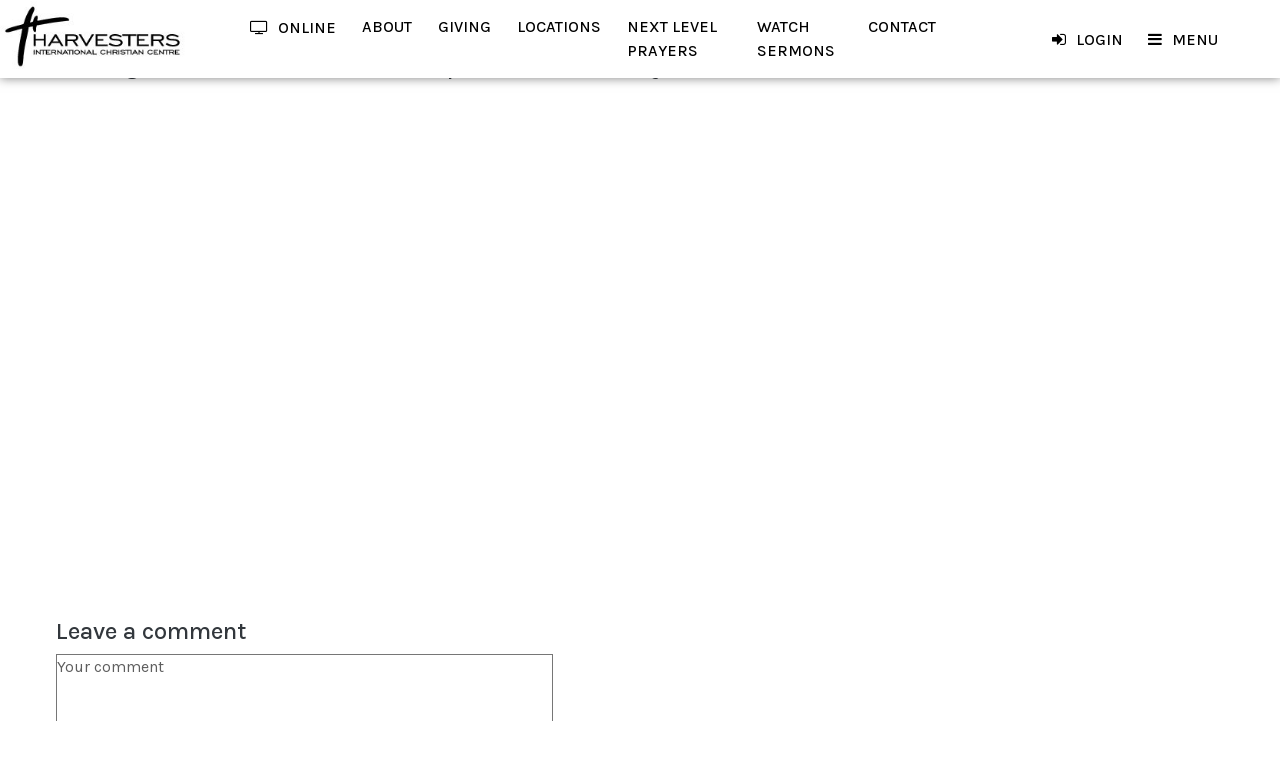

--- FILE ---
content_type: text/html; charset=UTF-8
request_url: https://harvestersng.org/sermon/dealing-with-the-root-causes-of-depression-pst-bolaji-idowu/
body_size: 37547
content:

<!DOCTYPE html>
<html class="no-js" lang="en-US"> <!--<![endif]-->
<head>
<!-- End Google Tag Manager -->
    <meta charset="UTF-8">
    <meta name="viewport" content="width=device-width, initial-scale=1">
	<meta name='robots' content='index, follow, max-image-preview:large, max-snippet:-1, max-video-preview:-1' />

<!-- Google Tag Manager for WordPress by gtm4wp.com -->
<script data-cfasync="false" data-pagespeed-no-defer>
	var gtm4wp_datalayer_name = "dataLayer";
	var dataLayer = dataLayer || [];
</script>
<!-- End Google Tag Manager for WordPress by gtm4wp.com -->
	<!-- This site is optimized with the Yoast SEO plugin v25.9 - https://yoast.com/wordpress/plugins/seo/ -->
	<title>Dealing With The Root Causes Of Depression || Pst Bolaji Idowu - Harvesters International Christian Centre</title>
	<link rel="canonical" href="https://harvestersng.org/sermon/dealing-with-the-root-causes-of-depression-pst-bolaji-idowu/" />
	<meta property="og:locale" content="en_US" />
	<meta property="og:type" content="article" />
	<meta property="og:title" content="Dealing With The Root Causes Of Depression || Pst Bolaji Idowu - Harvesters International Christian Centre" />
	<meta property="og:description" content="Dealing With The Root Causes Of Depression || Pst Bolaji Idowu" />
	<meta property="og:url" content="https://harvestersng.org/sermon/dealing-with-the-root-causes-of-depression-pst-bolaji-idowu/" />
	<meta property="og:site_name" content="Harvesters International Christian Centre" />
	<meta property="article:publisher" content="https://facebook.com/harvestersng" />
	<meta name="twitter:card" content="summary_large_image" />
	<script type="application/ld+json" class="yoast-schema-graph">{"@context":"https://schema.org","@graph":[{"@type":"WebPage","@id":"https://harvestersng.org/sermon/dealing-with-the-root-causes-of-depression-pst-bolaji-idowu/","url":"https://harvestersng.org/sermon/dealing-with-the-root-causes-of-depression-pst-bolaji-idowu/","name":"Dealing With The Root Causes Of Depression || Pst Bolaji Idowu - Harvesters International Christian Centre","isPartOf":{"@id":"https://harvestersng.org/#website"},"datePublished":"2023-07-30T13:13:49+00:00","breadcrumb":{"@id":"https://harvestersng.org/sermon/dealing-with-the-root-causes-of-depression-pst-bolaji-idowu/#breadcrumb"},"inLanguage":"en-US","potentialAction":[{"@type":"ReadAction","target":["https://harvestersng.org/sermon/dealing-with-the-root-causes-of-depression-pst-bolaji-idowu/"]}]},{"@type":"BreadcrumbList","@id":"https://harvestersng.org/sermon/dealing-with-the-root-causes-of-depression-pst-bolaji-idowu/#breadcrumb","itemListElement":[{"@type":"ListItem","position":1,"name":"Home","item":"https://harvestersng.org/"},{"@type":"ListItem","position":2,"name":"Videos","item":"https://harvestersng.org/sermon/"},{"@type":"ListItem","position":3,"name":"Dealing With The Root Causes Of Depression || Pst Bolaji Idowu"}]},{"@type":"WebSite","@id":"https://harvestersng.org/#website","url":"https://harvestersng.org/","name":"Harvesters International Christian Centre","description":"Changing Lives","publisher":{"@id":"https://harvestersng.org/#organization"},"potentialAction":[{"@type":"SearchAction","target":{"@type":"EntryPoint","urlTemplate":"https://harvestersng.org/?s={search_term_string}"},"query-input":{"@type":"PropertyValueSpecification","valueRequired":true,"valueName":"search_term_string"}}],"inLanguage":"en-US"},{"@type":"Organization","@id":"https://harvestersng.org/#organization","name":"Harvesters International Christian Centre","url":"https://harvestersng.org/","logo":{"@type":"ImageObject","inLanguage":"en-US","@id":"https://harvestersng.org/#/schema/logo/image/","url":"https://harvestersng.org/wp-content/uploads/2022/04/cropped-Harvesters-Logo.jpg","contentUrl":"https://harvestersng.org/wp-content/uploads/2022/04/cropped-Harvesters-Logo.jpg","width":250,"height":100,"caption":"Harvesters International Christian Centre"},"image":{"@id":"https://harvestersng.org/#/schema/logo/image/"},"sameAs":["https://facebook.com/harvestersng","https://instagram.com/harvestersng"]}]}</script>
	<!-- / Yoast SEO plugin. -->


<script type='application/javascript'  id='pys-version-script'>console.log('PixelYourSite Free version 11.1.1');</script>
<link rel='dns-prefetch' href='//fonts.googleapis.com' />
<link rel="alternate" type="application/rss+xml" title="Harvesters International Christian Centre &raquo; Feed" href="https://harvestersng.org/feed/" />
<link rel="alternate" type="application/rss+xml" title="Harvesters International Christian Centre &raquo; Comments Feed" href="https://harvestersng.org/comments/feed/" />
<link rel="alternate" type="text/calendar" title="Harvesters International Christian Centre &raquo; iCal Feed" href="https://harvestersng.org/events/?ical=1" />
<link rel="alternate" type="application/rss+xml" title="Harvesters International Christian Centre &raquo; Dealing With The Root Causes Of Depression || Pst Bolaji Idowu Comments Feed" href="https://harvestersng.org/sermon/dealing-with-the-root-causes-of-depression-pst-bolaji-idowu/feed/" />
<link rel="alternate" title="oEmbed (JSON)" type="application/json+oembed" href="https://harvestersng.org/wp-json/oembed/1.0/embed?url=https%3A%2F%2Fharvestersng.org%2Fsermon%2Fdealing-with-the-root-causes-of-depression-pst-bolaji-idowu%2F" />
<link rel="alternate" title="oEmbed (XML)" type="text/xml+oembed" href="https://harvestersng.org/wp-json/oembed/1.0/embed?url=https%3A%2F%2Fharvestersng.org%2Fsermon%2Fdealing-with-the-root-causes-of-depression-pst-bolaji-idowu%2F&#038;format=xml" />
<style type="text/css">
.hasCountdown{text-shadow:transparent 0 1px 1px;overflow:hidden;padding:5px}
.countdown_rtl{direction:rtl}
.countdown_holding span{background-color:#ccc}
.countdown_row{clear:both;width:100%;text-align:center}
.countdown_show1 .countdown_section{width:98%}
.countdown_show2 .countdown_section{width:48%}
.countdown_show3 .countdown_section{width:32.5%}
.countdown_show4 .countdown_section{width:24.5%}
.countdown_show5 .countdown_section{width:19.5%}
.countdown_show6 .countdown_section{width:16.25%}
.countdown_show7 .countdown_section{width:14%}
.countdown_section{display:block;float:left;font-size:75%;text-align:center;margin:3px 0}
.countdown_amount{font-size:200%}
.countdown_descr{display:block;width:100%}
a.countdown_infolink{display:block;border-radius:10px;width:14px;height:13px;float:right;font-size:9px;line-height:13px;font-weight:700;text-align:center;position:relative;top:-15px;border:1px solid}
#countdown-preview{padding:10px}
</style>
<style id='wp-img-auto-sizes-contain-inline-css' type='text/css'>
img:is([sizes=auto i],[sizes^="auto," i]){contain-intrinsic-size:3000px 1500px}
/*# sourceURL=wp-img-auto-sizes-contain-inline-css */
</style>

<link rel='stylesheet' id='emd-template-css-css' href='https://harvestersng.org/wp-content/plugins/youtube-showcase/assets/css/emd-template.css?ver=3.5.2' type='text/css' media='all' />
<style id='wp-emoji-styles-inline-css' type='text/css'>

	img.wp-smiley, img.emoji {
		display: inline !important;
		border: none !important;
		box-shadow: none !important;
		height: 1em !important;
		width: 1em !important;
		margin: 0 0.07em !important;
		vertical-align: -0.1em !important;
		background: none !important;
		padding: 0 !important;
	}
/*# sourceURL=wp-emoji-styles-inline-css */
</style>
<link rel='stylesheet' id='wp-block-library-css' href='https://harvestersng.org/wp-includes/css/dist/block-library/style.min.css?ver=6.9' type='text/css' media='all' />
<style id='wp-block-group-inline-css' type='text/css'>
.wp-block-group{box-sizing:border-box}:where(.wp-block-group.wp-block-group-is-layout-constrained){position:relative}
/*# sourceURL=https://harvestersng.org/wp-includes/blocks/group/style.min.css */
</style>
<style id='global-styles-inline-css' type='text/css'>
:root{--wp--preset--aspect-ratio--square: 1;--wp--preset--aspect-ratio--4-3: 4/3;--wp--preset--aspect-ratio--3-4: 3/4;--wp--preset--aspect-ratio--3-2: 3/2;--wp--preset--aspect-ratio--2-3: 2/3;--wp--preset--aspect-ratio--16-9: 16/9;--wp--preset--aspect-ratio--9-16: 9/16;--wp--preset--color--black: #000000;--wp--preset--color--cyan-bluish-gray: #abb8c3;--wp--preset--color--white: #ffffff;--wp--preset--color--pale-pink: #f78da7;--wp--preset--color--vivid-red: #cf2e2e;--wp--preset--color--luminous-vivid-orange: #ff6900;--wp--preset--color--luminous-vivid-amber: #fcb900;--wp--preset--color--light-green-cyan: #7bdcb5;--wp--preset--color--vivid-green-cyan: #00d084;--wp--preset--color--pale-cyan-blue: #8ed1fc;--wp--preset--color--vivid-cyan-blue: #0693e3;--wp--preset--color--vivid-purple: #9b51e0;--wp--preset--gradient--vivid-cyan-blue-to-vivid-purple: linear-gradient(135deg,rgb(6,147,227) 0%,rgb(155,81,224) 100%);--wp--preset--gradient--light-green-cyan-to-vivid-green-cyan: linear-gradient(135deg,rgb(122,220,180) 0%,rgb(0,208,130) 100%);--wp--preset--gradient--luminous-vivid-amber-to-luminous-vivid-orange: linear-gradient(135deg,rgb(252,185,0) 0%,rgb(255,105,0) 100%);--wp--preset--gradient--luminous-vivid-orange-to-vivid-red: linear-gradient(135deg,rgb(255,105,0) 0%,rgb(207,46,46) 100%);--wp--preset--gradient--very-light-gray-to-cyan-bluish-gray: linear-gradient(135deg,rgb(238,238,238) 0%,rgb(169,184,195) 100%);--wp--preset--gradient--cool-to-warm-spectrum: linear-gradient(135deg,rgb(74,234,220) 0%,rgb(151,120,209) 20%,rgb(207,42,186) 40%,rgb(238,44,130) 60%,rgb(251,105,98) 80%,rgb(254,248,76) 100%);--wp--preset--gradient--blush-light-purple: linear-gradient(135deg,rgb(255,206,236) 0%,rgb(152,150,240) 100%);--wp--preset--gradient--blush-bordeaux: linear-gradient(135deg,rgb(254,205,165) 0%,rgb(254,45,45) 50%,rgb(107,0,62) 100%);--wp--preset--gradient--luminous-dusk: linear-gradient(135deg,rgb(255,203,112) 0%,rgb(199,81,192) 50%,rgb(65,88,208) 100%);--wp--preset--gradient--pale-ocean: linear-gradient(135deg,rgb(255,245,203) 0%,rgb(182,227,212) 50%,rgb(51,167,181) 100%);--wp--preset--gradient--electric-grass: linear-gradient(135deg,rgb(202,248,128) 0%,rgb(113,206,126) 100%);--wp--preset--gradient--midnight: linear-gradient(135deg,rgb(2,3,129) 0%,rgb(40,116,252) 100%);--wp--preset--font-size--small: 13px;--wp--preset--font-size--medium: 20px;--wp--preset--font-size--large: 36px;--wp--preset--font-size--x-large: 42px;--wp--preset--spacing--20: 0.44rem;--wp--preset--spacing--30: 0.67rem;--wp--preset--spacing--40: 1rem;--wp--preset--spacing--50: 1.5rem;--wp--preset--spacing--60: 2.25rem;--wp--preset--spacing--70: 3.38rem;--wp--preset--spacing--80: 5.06rem;--wp--preset--shadow--natural: 6px 6px 9px rgba(0, 0, 0, 0.2);--wp--preset--shadow--deep: 12px 12px 50px rgba(0, 0, 0, 0.4);--wp--preset--shadow--sharp: 6px 6px 0px rgba(0, 0, 0, 0.2);--wp--preset--shadow--outlined: 6px 6px 0px -3px rgb(255, 255, 255), 6px 6px rgb(0, 0, 0);--wp--preset--shadow--crisp: 6px 6px 0px rgb(0, 0, 0);}:where(.is-layout-flex){gap: 0.5em;}:where(.is-layout-grid){gap: 0.5em;}body .is-layout-flex{display: flex;}.is-layout-flex{flex-wrap: wrap;align-items: center;}.is-layout-flex > :is(*, div){margin: 0;}body .is-layout-grid{display: grid;}.is-layout-grid > :is(*, div){margin: 0;}:where(.wp-block-columns.is-layout-flex){gap: 2em;}:where(.wp-block-columns.is-layout-grid){gap: 2em;}:where(.wp-block-post-template.is-layout-flex){gap: 1.25em;}:where(.wp-block-post-template.is-layout-grid){gap: 1.25em;}.has-black-color{color: var(--wp--preset--color--black) !important;}.has-cyan-bluish-gray-color{color: var(--wp--preset--color--cyan-bluish-gray) !important;}.has-white-color{color: var(--wp--preset--color--white) !important;}.has-pale-pink-color{color: var(--wp--preset--color--pale-pink) !important;}.has-vivid-red-color{color: var(--wp--preset--color--vivid-red) !important;}.has-luminous-vivid-orange-color{color: var(--wp--preset--color--luminous-vivid-orange) !important;}.has-luminous-vivid-amber-color{color: var(--wp--preset--color--luminous-vivid-amber) !important;}.has-light-green-cyan-color{color: var(--wp--preset--color--light-green-cyan) !important;}.has-vivid-green-cyan-color{color: var(--wp--preset--color--vivid-green-cyan) !important;}.has-pale-cyan-blue-color{color: var(--wp--preset--color--pale-cyan-blue) !important;}.has-vivid-cyan-blue-color{color: var(--wp--preset--color--vivid-cyan-blue) !important;}.has-vivid-purple-color{color: var(--wp--preset--color--vivid-purple) !important;}.has-black-background-color{background-color: var(--wp--preset--color--black) !important;}.has-cyan-bluish-gray-background-color{background-color: var(--wp--preset--color--cyan-bluish-gray) !important;}.has-white-background-color{background-color: var(--wp--preset--color--white) !important;}.has-pale-pink-background-color{background-color: var(--wp--preset--color--pale-pink) !important;}.has-vivid-red-background-color{background-color: var(--wp--preset--color--vivid-red) !important;}.has-luminous-vivid-orange-background-color{background-color: var(--wp--preset--color--luminous-vivid-orange) !important;}.has-luminous-vivid-amber-background-color{background-color: var(--wp--preset--color--luminous-vivid-amber) !important;}.has-light-green-cyan-background-color{background-color: var(--wp--preset--color--light-green-cyan) !important;}.has-vivid-green-cyan-background-color{background-color: var(--wp--preset--color--vivid-green-cyan) !important;}.has-pale-cyan-blue-background-color{background-color: var(--wp--preset--color--pale-cyan-blue) !important;}.has-vivid-cyan-blue-background-color{background-color: var(--wp--preset--color--vivid-cyan-blue) !important;}.has-vivid-purple-background-color{background-color: var(--wp--preset--color--vivid-purple) !important;}.has-black-border-color{border-color: var(--wp--preset--color--black) !important;}.has-cyan-bluish-gray-border-color{border-color: var(--wp--preset--color--cyan-bluish-gray) !important;}.has-white-border-color{border-color: var(--wp--preset--color--white) !important;}.has-pale-pink-border-color{border-color: var(--wp--preset--color--pale-pink) !important;}.has-vivid-red-border-color{border-color: var(--wp--preset--color--vivid-red) !important;}.has-luminous-vivid-orange-border-color{border-color: var(--wp--preset--color--luminous-vivid-orange) !important;}.has-luminous-vivid-amber-border-color{border-color: var(--wp--preset--color--luminous-vivid-amber) !important;}.has-light-green-cyan-border-color{border-color: var(--wp--preset--color--light-green-cyan) !important;}.has-vivid-green-cyan-border-color{border-color: var(--wp--preset--color--vivid-green-cyan) !important;}.has-pale-cyan-blue-border-color{border-color: var(--wp--preset--color--pale-cyan-blue) !important;}.has-vivid-cyan-blue-border-color{border-color: var(--wp--preset--color--vivid-cyan-blue) !important;}.has-vivid-purple-border-color{border-color: var(--wp--preset--color--vivid-purple) !important;}.has-vivid-cyan-blue-to-vivid-purple-gradient-background{background: var(--wp--preset--gradient--vivid-cyan-blue-to-vivid-purple) !important;}.has-light-green-cyan-to-vivid-green-cyan-gradient-background{background: var(--wp--preset--gradient--light-green-cyan-to-vivid-green-cyan) !important;}.has-luminous-vivid-amber-to-luminous-vivid-orange-gradient-background{background: var(--wp--preset--gradient--luminous-vivid-amber-to-luminous-vivid-orange) !important;}.has-luminous-vivid-orange-to-vivid-red-gradient-background{background: var(--wp--preset--gradient--luminous-vivid-orange-to-vivid-red) !important;}.has-very-light-gray-to-cyan-bluish-gray-gradient-background{background: var(--wp--preset--gradient--very-light-gray-to-cyan-bluish-gray) !important;}.has-cool-to-warm-spectrum-gradient-background{background: var(--wp--preset--gradient--cool-to-warm-spectrum) !important;}.has-blush-light-purple-gradient-background{background: var(--wp--preset--gradient--blush-light-purple) !important;}.has-blush-bordeaux-gradient-background{background: var(--wp--preset--gradient--blush-bordeaux) !important;}.has-luminous-dusk-gradient-background{background: var(--wp--preset--gradient--luminous-dusk) !important;}.has-pale-ocean-gradient-background{background: var(--wp--preset--gradient--pale-ocean) !important;}.has-electric-grass-gradient-background{background: var(--wp--preset--gradient--electric-grass) !important;}.has-midnight-gradient-background{background: var(--wp--preset--gradient--midnight) !important;}.has-small-font-size{font-size: var(--wp--preset--font-size--small) !important;}.has-medium-font-size{font-size: var(--wp--preset--font-size--medium) !important;}.has-large-font-size{font-size: var(--wp--preset--font-size--large) !important;}.has-x-large-font-size{font-size: var(--wp--preset--font-size--x-large) !important;}
/*# sourceURL=global-styles-inline-css */
</style>

<style id='classic-theme-styles-inline-css' type='text/css'>
/*! This file is auto-generated */
.wp-block-button__link{color:#fff;background-color:#32373c;border-radius:9999px;box-shadow:none;text-decoration:none;padding:calc(.667em + 2px) calc(1.333em + 2px);font-size:1.125em}.wp-block-file__button{background:#32373c;color:#fff;text-decoration:none}
/*# sourceURL=/wp-includes/css/classic-themes.min.css */
</style>
<link rel='stylesheet' id='jet-engine-frontend-css' href='https://harvestersng.org/wp-content/plugins/jet-engine/assets/css/frontend.css?ver=3.5.2' type='text/css' media='all' />
<link rel='stylesheet' id='agile-store-locator-init-css' href='https://harvestersng.org/wp-content/plugins/agile-store-locator/public/css/init.css?ver=4.7.21' type='text/css' media='all' />
<link rel='stylesheet' id='contact-form-7-css' href='https://harvestersng.org/wp-content/plugins/contact-form-7/includes/css/styles.css?ver=6.1.1' type='text/css' media='all' />
<link rel='stylesheet' id='tutor-icon-css' href='https://harvestersng.org/wp-content/plugins/tutor/assets/css/tutor-icon.min.css?ver=3.8.1' type='text/css' media='all' />
<link rel='stylesheet' id='tutor-css' href='https://harvestersng.org/wp-content/plugins/tutor/assets/css/tutor.min.css?ver=3.8.1' type='text/css' media='all' />
<link rel='stylesheet' id='tutor-frontend-css' href='https://harvestersng.org/wp-content/plugins/tutor/assets/css/tutor-front.min.css?ver=3.8.1' type='text/css' media='all' />
<style id='tutor-frontend-inline-css' type='text/css'>
.mce-notification.mce-notification-error{display: none !important;}
:root{--tutor-color-primary:#3e64de;--tutor-color-primary-rgb:62, 100, 222;--tutor-color-primary-hover:#395bca;--tutor-color-primary-hover-rgb:57, 91, 202;--tutor-body-color:#212327;--tutor-body-color-rgb:33, 35, 39;--tutor-border-color:#cdcfd5;--tutor-border-color-rgb:205, 207, 213;--tutor-color-gray:#e3e5eb;--tutor-color-gray-rgb:227, 229, 235;}
/*# sourceURL=tutor-frontend-inline-css */
</style>
<link rel='stylesheet' id='tutor-prism-css-css' href='https://harvestersng.org/wp-content/plugins/tutor-pro/assets/lib/codesample/prism.css?ver=3.8.1' type='text/css' media='all' />
<link rel='stylesheet' id='tutor-pro-front-css' href='https://harvestersng.org/wp-content/plugins/tutor-pro/assets/css/front.css?ver=3.8.1' type='text/css' media='all' />
<link rel='stylesheet' id='tutor-course-bundle-frontend-css' href='https://harvestersng.org/wp-content/plugins/tutor-pro/addons/course-bundle/assets/css/frontend.css?ver=3.8.1' type='text/css' media='all' />
<link rel='stylesheet' id='enrollment-frontend-css-css' href='https://harvestersng.org/wp-content/plugins/tutor-pro/addons/enrollments/assets/css/enroll.css?ver=3.8.1' type='text/css' media='all' />
<link rel='stylesheet' id='user-registration-general-css' href='https://harvestersng.org/wp-content/plugins/user-registration/assets/css/user-registration.css?ver=4.4.1' type='text/css' media='all' />
<link rel='stylesheet' id='wpas-css-css' href='https://harvestersng.org/wp-content/plugins/youtube-showcase/assets/ext/wpas/wpas.min.css?ver=3.5.2' type='text/css' media='all' />
<link rel='stylesheet' id='youtube-showcase-allview-css-css' href='https://harvestersng.org/wp-content/plugins/youtube-showcase//assets/css/allview.css?ver=3.5.2' type='text/css' media='all' />
<style id='youtube-showcase-custom-inline-css' type='text/css'>
@media only screen and (max-device-width: 767px) {
.emd-container .row {
    display: block !important;
}

div.emd-container .hidden-xs {
    display: block !important;
}
}

@media (max-width: 767px) {.emd-container .hidden-xs {display: none !important;}}

/*# sourceURL=youtube-showcase-custom-inline-css */
</style>
<link rel='stylesheet' id='tribe-events-v2-single-skeleton-css' href='https://harvestersng.org/wp-content/plugins/the-events-calendar/build/css/tribe-events-single-skeleton.css?ver=6.15.11' type='text/css' media='all' />
<link rel='stylesheet' id='tribe-events-v2-single-skeleton-full-css' href='https://harvestersng.org/wp-content/plugins/the-events-calendar/build/css/tribe-events-single-full.css?ver=6.15.11' type='text/css' media='all' />
<link rel='stylesheet' id='tec-events-elementor-widgets-base-styles-css' href='https://harvestersng.org/wp-content/plugins/the-events-calendar/build/css/integrations/plugins/elementor/widgets/widget-base.css?ver=6.15.11' type='text/css' media='all' />
<link rel='stylesheet' id='audioigniter-css' href='https://harvestersng.org/wp-content/plugins/audioigniter/player/build/style.css?ver=2.0.2' type='text/css' media='all' />
<link rel='stylesheet' id='if-menu-site-css-css' href='https://harvestersng.org/wp-content/plugins/if-menu/assets/if-menu-site.css?ver=6.9' type='text/css' media='all' />
<link rel='stylesheet' id='cute-alert-css' href='https://harvestersng.org/wp-content/plugins/metform/public/assets/lib/cute-alert/style.css?ver=4.0.6' type='text/css' media='all' />
<link rel='stylesheet' id='text-editor-style-css' href='https://harvestersng.org/wp-content/plugins/metform/public/assets/css/text-editor.css?ver=4.0.6' type='text/css' media='all' />
<link rel='stylesheet' id='vestry-fonts-css' href='//fonts.googleapis.com/css?family=Karla%3A400%2C400i%2C700%2C700i%7CPlayfair%2BDisplay%3A400%2C400i%2C700%2C700i%2C900%2C900i%26subset%3Dlatin%2Clatin-ext&#038;ver=1.0.0' type='text/css' media='all' />
<link rel='stylesheet' id='ionicons-css' href='https://harvestersng.org/wp-content/plugins/aheto/assets/fonts/ionicons.min.css' type='text/css' media='all' />
<link rel='stylesheet' id='bootstrap-css' href='https://harvestersng.org/wp-content/themes/vestry/assets/css/lib/bootstrap.css?ver=6.9' type='text/css' media='all' />
<link rel='stylesheet' id='vestry-general-css' href='https://harvestersng.org/wp-content/themes/vestry/assets/css/general.css?ver=6.9' type='text/css' media='all' />
<link rel='stylesheet' id='vestry-shop-css' href='https://harvestersng.org/wp-content/themes/vestry/assets/css/shop.css?ver=6.9' type='text/css' media='all' />
<link rel='stylesheet' id='vestry-main-style-css' href='https://harvestersng.org/wp-content/themes/vestry/assets/css/style.css?ver=6.9' type='text/css' media='all' />
<link rel='stylesheet' id='vestry-style-css' href='https://harvestersng.org/wp-content/themes/vestry/style.css?ver=6.9' type='text/css' media='all' />
<link rel='stylesheet' id='elementor-icons-css' href='https://harvestersng.org/wp-content/plugins/elementor/assets/lib/eicons/css/elementor-icons.min.css?ver=5.40.0' type='text/css' media='all' />
<link rel='stylesheet' id='elementor-frontend-css' href='https://harvestersng.org/wp-content/plugins/elementor/assets/css/frontend.min.css?ver=3.29.2' type='text/css' media='all' />
<link rel='stylesheet' id='elementor-post-13-css' href='https://harvestersng.org/wp-content/uploads/elementor/css/post-13.css?ver=1750252761' type='text/css' media='all' />
<link rel='stylesheet' id='elementor-post-5189-css' href='https://harvestersng.org/wp-content/uploads/elementor/css/post-5189.css?ver=1750252752' type='text/css' media='all' />
<link rel='stylesheet' id='elementor-post-7633-css' href='https://harvestersng.org/wp-content/uploads/elementor/css/post-7633.css?ver=1750252752' type='text/css' media='all' />
<link rel='stylesheet' id='aheto_google_fonts-css' href='https://fonts.googleapis.com/css?family=Karla:200,200i,300,300i,400,400i,500,500i,600,600i,700,700i,800,800i,900,900i%7CPlayfair+Display:200,200i,300,300i,400,400i,500,500i,600,600i,700,700i,800,800i,900,900i%7CArial,+Helvetica,+sans-serif:700,400&#038;display=swap' type='text/css' media='all' />
<link rel='stylesheet' id='elegant-css' href='https://harvestersng.org/wp-content/plugins/aheto/assets/fonts/elegant.min.css' type='text/css' media='all' />
<link rel='stylesheet' id='font-awesome-4.7.0-css' href='https://harvestersng.org/wp-content/plugins/aheto/assets/fonts/font-awesome.min.css' type='text/css' media='all' />
<link rel='stylesheet' id='style-main-css' href='https://harvestersng.org/wp-content/plugins/aheto/assets/frontend/css/style.css' type='text/css' media='all' />
<link rel='stylesheet' id='style-skin-css' href='//harvestersng.org/wp-content/uploads/aheto-styles/aheto-vestry.css?timestamp=1663595184' type='text/css' media='all' />
<link rel='stylesheet' id='eael-general-css' href='https://harvestersng.org/wp-content/plugins/essential-addons-for-elementor-lite/assets/front-end/css/view/general.min.css?ver=6.3.2' type='text/css' media='all' />
<link rel='stylesheet' id='elementor-gf-local-roboto-css' href='https://harvestersng.org/wp-content/uploads/elementor/google-fonts/css/roboto.css?ver=1750252005' type='text/css' media='all' />
<link rel='stylesheet' id='elementor-gf-local-robotoslab-css' href='https://harvestersng.org/wp-content/uploads/elementor/google-fonts/css/robotoslab.css?ver=1750251975' type='text/css' media='all' />
<link rel='stylesheet' id='elementor-icons-shared-0-css' href='https://harvestersng.org/wp-content/plugins/elementor/assets/lib/font-awesome/css/fontawesome.min.css?ver=5.15.3' type='text/css' media='all' />
<link rel='stylesheet' id='elementor-icons-fa-brands-css' href='https://harvestersng.org/wp-content/plugins/elementor/assets/lib/font-awesome/css/brands.min.css?ver=5.15.3' type='text/css' media='all' />
<script type="text/javascript" id="jquery-core-js-extra">
/* <![CDATA[ */
var pysFacebookRest = {"restApiUrl":"https://harvestersng.org/wp-json/pys-facebook/v1/event","debug":""};
//# sourceURL=jquery-core-js-extra
/* ]]> */
</script>
<script type="text/javascript" src="https://harvestersng.org/wp-includes/js/jquery/jquery.min.js?ver=3.7.1" id="jquery-core-js"></script>
<script type="text/javascript" src="https://harvestersng.org/wp-includes/js/jquery/jquery-migrate.min.js?ver=3.4.1" id="jquery-migrate-js"></script>
<script type="text/javascript" id="3d-flip-book-client-locale-loader-js-extra">
/* <![CDATA[ */
var FB3D_CLIENT_LOCALE = {"ajaxurl":"https://harvestersng.org/wp-admin/admin-ajax.php","dictionary":{"Table of contents":"Table of contents","Close":"Close","Bookmarks":"Bookmarks","Thumbnails":"Thumbnails","Search":"Search","Share":"Share","Facebook":"Facebook","Twitter":"Twitter","Email":"Email","Play":"Play","Previous page":"Previous page","Next page":"Next page","Zoom in":"Zoom in","Zoom out":"Zoom out","Fit view":"Fit view","Auto play":"Auto play","Full screen":"Full screen","More":"More","Smart pan":"Smart pan","Single page":"Single page","Sounds":"Sounds","Stats":"Stats","Print":"Print","Download":"Download","Goto first page":"Goto first page","Goto last page":"Goto last page"},"images":"https://harvestersng.org/wp-content/plugins/interactive-3d-flipbook-powered-physics-engine/assets/images/","jsData":{"urls":[],"posts":{"ids_mis":[],"ids":[]},"pages":[],"firstPages":[],"bookCtrlProps":[],"bookTemplates":[]},"key":"3d-flip-book","pdfJS":{"pdfJsLib":"https://harvestersng.org/wp-content/plugins/interactive-3d-flipbook-powered-physics-engine/assets/js/pdf.min.js?ver=4.3.136","pdfJsWorker":"https://harvestersng.org/wp-content/plugins/interactive-3d-flipbook-powered-physics-engine/assets/js/pdf.worker.js?ver=4.3.136","stablePdfJsLib":"https://harvestersng.org/wp-content/plugins/interactive-3d-flipbook-powered-physics-engine/assets/js/stable/pdf.min.js?ver=2.5.207","stablePdfJsWorker":"https://harvestersng.org/wp-content/plugins/interactive-3d-flipbook-powered-physics-engine/assets/js/stable/pdf.worker.js?ver=2.5.207","pdfJsCMapUrl":"https://harvestersng.org/wp-content/plugins/interactive-3d-flipbook-powered-physics-engine/assets/cmaps/"},"cacheurl":"https://harvestersng.org/wp-content/uploads/3d-flip-book/cache/","pluginsurl":"https://harvestersng.org/wp-content/plugins/","pluginurl":"https://harvestersng.org/wp-content/plugins/interactive-3d-flipbook-powered-physics-engine/","thumbnailSize":{"width":"150","height":"150"},"version":"1.16.16"};
//# sourceURL=3d-flip-book-client-locale-loader-js-extra
/* ]]> */
</script>
<script type="text/javascript" src="https://harvestersng.org/wp-content/plugins/interactive-3d-flipbook-powered-physics-engine/assets/js/client-locale-loader.js?ver=1.16.16" id="3d-flip-book-client-locale-loader-js" async="async" data-wp-strategy="async"></script>
<script type="text/javascript" src="https://harvestersng.org/wp-content/plugins/youtube-showcase/assets/ext/wpas/wpas.min.js?ver=3.5.2" id="wpas-js-js"></script>
<script type="text/javascript" src="https://harvestersng.org/wp-content/plugins/pixelyoursite/dist/scripts/jquery.bind-first-0.2.3.min.js?ver=6.9" id="jquery-bind-first-js"></script>
<script type="text/javascript" src="https://harvestersng.org/wp-content/plugins/pixelyoursite/dist/scripts/js.cookie-2.1.3.min.js?ver=2.1.3" id="js-cookie-pys-js"></script>
<script type="text/javascript" src="https://harvestersng.org/wp-content/plugins/pixelyoursite/dist/scripts/tld.min.js?ver=2.3.1" id="js-tld-js"></script>
<script type="text/javascript" id="pys-js-extra">
/* <![CDATA[ */
var pysOptions = {"staticEvents":{"facebook":{"init_event":[{"delay":0,"type":"static","ajaxFire":false,"name":"PageView","pixelIds":["2184032528654143"],"eventID":"10c16083-fb7f-4592-a3b1-101598036f1f","params":{"page_title":"Dealing With The Root Causes Of Depression || Pst Bolaji Idowu","post_type":"emd_video","post_id":14838,"plugin":"PixelYourSite","user_role":"guest","event_url":"harvestersng.org/sermon/dealing-with-the-root-causes-of-depression-pst-bolaji-idowu/"},"e_id":"init_event","ids":[],"hasTimeWindow":false,"timeWindow":0,"woo_order":"","edd_order":""}]}},"dynamicEvents":[],"triggerEvents":[],"triggerEventTypes":[],"facebook":{"pixelIds":["2184032528654143"],"advancedMatching":[],"advancedMatchingEnabled":true,"removeMetadata":true,"wooVariableAsSimple":false,"serverApiEnabled":true,"wooCRSendFromServer":false,"send_external_id":null,"enabled_medical":false,"do_not_track_medical_param":["event_url","post_title","page_title","landing_page","content_name","categories","category_name","tags"],"meta_ldu":false},"debug":"","siteUrl":"https://harvestersng.org","ajaxUrl":"https://harvestersng.org/wp-admin/admin-ajax.php","ajax_event":"03a460b732","enable_remove_download_url_param":"1","cookie_duration":"7","last_visit_duration":"60","enable_success_send_form":"","ajaxForServerEvent":"1","ajaxForServerStaticEvent":"1","useSendBeacon":"1","send_external_id":"1","external_id_expire":"180","track_cookie_for_subdomains":"1","google_consent_mode":"1","gdpr":{"ajax_enabled":false,"all_disabled_by_api":false,"facebook_disabled_by_api":false,"analytics_disabled_by_api":false,"google_ads_disabled_by_api":false,"pinterest_disabled_by_api":false,"bing_disabled_by_api":false,"externalID_disabled_by_api":false,"facebook_prior_consent_enabled":true,"analytics_prior_consent_enabled":true,"google_ads_prior_consent_enabled":null,"pinterest_prior_consent_enabled":true,"bing_prior_consent_enabled":true,"cookiebot_integration_enabled":false,"cookiebot_facebook_consent_category":"marketing","cookiebot_analytics_consent_category":"statistics","cookiebot_tiktok_consent_category":"marketing","cookiebot_google_ads_consent_category":"marketing","cookiebot_pinterest_consent_category":"marketing","cookiebot_bing_consent_category":"marketing","consent_magic_integration_enabled":false,"real_cookie_banner_integration_enabled":false,"cookie_notice_integration_enabled":false,"cookie_law_info_integration_enabled":false,"analytics_storage":{"enabled":true,"value":"granted","filter":false},"ad_storage":{"enabled":true,"value":"granted","filter":false},"ad_user_data":{"enabled":true,"value":"granted","filter":false},"ad_personalization":{"enabled":true,"value":"granted","filter":false}},"cookie":{"disabled_all_cookie":false,"disabled_start_session_cookie":false,"disabled_advanced_form_data_cookie":false,"disabled_landing_page_cookie":false,"disabled_first_visit_cookie":false,"disabled_trafficsource_cookie":false,"disabled_utmTerms_cookie":false,"disabled_utmId_cookie":false},"tracking_analytics":{"TrafficSource":"google.com","TrafficLanding":"https://harvestersng.org/category/sermon/page/12/","TrafficUtms":[],"TrafficUtmsId":[]},"GATags":{"ga_datalayer_type":"default","ga_datalayer_name":"dataLayerPYS"},"woo":{"enabled":false},"edd":{"enabled":false},"cache_bypass":"1768450289"};
//# sourceURL=pys-js-extra
/* ]]> */
</script>
<script type="text/javascript" src="https://harvestersng.org/wp-content/plugins/pixelyoursite/dist/scripts/public.js?ver=11.1.1" id="pys-js"></script>
<link rel="EditURI" type="application/rsd+xml" title="RSD" href="https://harvestersng.org/xmlrpc.php?rsd" />
<meta name="generator" content="WordPress 6.9" />
<meta name="generator" content="TutorLMS 3.8.1" />
<link rel='shortlink' href='https://harvestersng.org/?p=14838' />
<script>
!function(f,b,e,v,n,t,s)
{if(f.fbq)return;n=f.fbq=function(){n.callMethod?
n.callMethod.apply(n,arguments):n.queue.push(arguments)};
if(!f._fbq)f._fbq=n;n.push=n;n.loaded=!0;n.version='2.0';
n.queue=[];t=b.createElement(e);t.async=!0;
t.src=v;s=b.getElementsByTagName(e)[0];
s.parentNode.insertBefore(t,s)}(window,document,'script',
'https://connect.facebook.net/en_US/fbevents.js');
 fbq('init', '2184032528654143'); 
fbq('track', 'PageView');
</script>
<noscript>
 <img height="1" width="1" 
src="https://www.facebook.com/tr?id=2184032528654143&ev=PageView
&noscript=1"/>
</noscript>
<!-- End Facebook Pixel Code --><meta name="generator" content="Youtube Showcase v3.5.2 - https://emdplugins.com" />
<meta name="tec-api-version" content="v1"><meta name="tec-api-origin" content="https://harvestersng.org"><link rel="alternate" href="https://harvestersng.org/wp-json/tribe/events/v1/" /><style type="text/css"></style>
<!-- Google Tag Manager for WordPress by gtm4wp.com -->
<!-- GTM Container placement set to off -->
<script data-cfasync="false" data-pagespeed-no-defer>
	var dataLayer_content = {"pagePostType":"emd_video","pagePostType2":"single-emd_video","pageCategory":["mental-health","sermon"],"pagePostAuthor":"vitostileto"};
	dataLayer.push( dataLayer_content );
</script>
<script data-cfasync="false" data-pagespeed-no-defer>
	console.warn && console.warn("[GTM4WP] Google Tag Manager container code placement set to OFF !!!");
	console.warn && console.warn("[GTM4WP] Data layer codes are active but GTM container must be loaded using custom coding !!!");
</script>
<!-- End Google Tag Manager for WordPress by gtm4wp.com -->			<link rel="preload" href="https://harvestersng.org/wp-content/plugins/wordpress-popup/assets/hustle-ui/fonts/hustle-icons-font.woff2" as="font" type="font/woff2" crossorigin>
		<meta name="generator" content="Elementor 3.29.2; features: additional_custom_breakpoints, e_local_google_fonts; settings: css_print_method-external, google_font-enabled, font_display-auto">
			<style>
				.e-con.e-parent:nth-of-type(n+4):not(.e-lazyloaded):not(.e-no-lazyload),
				.e-con.e-parent:nth-of-type(n+4):not(.e-lazyloaded):not(.e-no-lazyload) * {
					background-image: none !important;
				}
				@media screen and (max-height: 1024px) {
					.e-con.e-parent:nth-of-type(n+3):not(.e-lazyloaded):not(.e-no-lazyload),
					.e-con.e-parent:nth-of-type(n+3):not(.e-lazyloaded):not(.e-no-lazyload) * {
						background-image: none !important;
					}
				}
				@media screen and (max-height: 640px) {
					.e-con.e-parent:nth-of-type(n+2):not(.e-lazyloaded):not(.e-no-lazyload),
					.e-con.e-parent:nth-of-type(n+2):not(.e-lazyloaded):not(.e-no-lazyload) * {
						background-image: none !important;
					}
				}
			</style>
			<style id="hustle-module-1-0-styles" class="hustle-module-styles hustle-module-styles-1">@media screen and (min-width: 783px) {.hustle-ui:not(.hustle-size--small).module_id_1 .hustle-popup-content {max-width: 600px;max-height: 300px;max-height: 300px;overflow-y: auto;}}@media screen and (min-width: 783px) {.hustle-ui:not(.hustle-size--small).module_id_1 .hustle-popup-content .hustle-info {max-height: calc(100% - 30px);}} .hustle-ui.module_id_1  {padding-right: 10px;padding-left: 10px;}.hustle-ui.module_id_1  .hustle-popup-content .hustle-info,.hustle-ui.module_id_1  .hustle-popup-content .hustle-optin {padding-top: 10px;padding-bottom: 10px;} .hustle-ui.module_id_1 .hustle-layout {margin: 0px 0px 0px 0px;padding: 0px 0px 0px 0px;border-width: 0px 0px 0px 0px;border-style: solid;border-color: rgb(255,255,255);border-radius: 0px 0px 0px 0px;overflow: hidden;background-color: rgb(255,255,255);-moz-box-shadow: 0px 0px 0px 0px rgba(0,0,0,0);-webkit-box-shadow: 0px 0px 0px 0px rgba(0,0,0,0);box-shadow: 0px 0px 0px 0px rgba(0,0,0,0);} .hustle-ui.module_id_1 .hustle-layout .hustle-layout-header {padding: 20px 20px 20px 20px;border-width: 0px 0px 1px 0px;border-style: solid;border-color: rgb(255,255,255);border-radius: 0px 0px 0px 0px;background-color: rgb(255,255,255);-moz-box-shadow: 0px 0px 0px 0px rgb(255,255,255);-webkit-box-shadow: 0px 0px 0px 0px rgb(255,255,255);box-shadow: 0px 0px 0px 0px rgb(255,255,255);} .hustle-ui.module_id_1 .hustle-layout .hustle-layout-content {padding: 0px 0px 0px 0px;border-width: 0px 0px 0px 0px;border-style: solid;border-radius: 0px 0px 0px 0px;border-color: rgb(255,255,255);background-color: rgb(255,255,255);-moz-box-shadow: 0px 0px 0px 0px rgb(255,255,255);-webkit-box-shadow: 0px 0px 0px 0px rgb(255,255,255);box-shadow: 0px 0px 0px 0px rgb(255,255,255);}.hustle-ui.module_id_1 .hustle-main-wrapper {position: relative;padding:32px 0 0;} .hustle-ui.module_id_1 .hustle-layout .hustle-layout-footer {padding: 1px 20px 20px 20px;border-width: 0px 0px 0px 0px;border-style: solid;border-color: rgb(255,255,255);border-radius: 0px 0px 0px 0px;background-color: rgb(255,255,255);-moz-box-shadow: 0px 0px 0px 0px rgb(255,255,255);-webkit-box-shadow: 0px 0px 0px 0px rgb(255,255,255);box-shadow: 0px 0px 0px 0px rgb(255,255,255);}  .hustle-ui.module_id_1 .hustle-layout .hustle-content {margin: 0px 0px 0px 0px;padding: 20px 20px 20px 20px;border-width: 0px 0px 0px 0px;border-style: solid;border-radius: 0px 0px 0px 0px;border-color: rgb(255,255,255);background-color: rgb(255,255,255);-moz-box-shadow: 0px 0px 0px 0px rgb(255,255,255);-webkit-box-shadow: 0px 0px 0px 0px rgb(255,255,255);box-shadow: 0px 0px 0px 0px rgb(255,255,255);}.hustle-ui.module_id_1 .hustle-layout .hustle-content .hustle-content-wrap {padding: 20px 0 20px 0;} .hustle-ui.module_id_1 .hustle-layout .hustle-group-content {margin: 0px 0px 0px 0px;padding: 0px 0px 0px 0px;border-color: rgb(0,0,0);border-width: 0px 0px 0px 0px;border-style: solid;color: #000000;}.hustle-ui.module_id_1 .hustle-layout .hustle-group-content b,.hustle-ui.module_id_1 .hustle-layout .hustle-group-content strong {font-weight: bold;}.hustle-ui.module_id_1 .hustle-layout .hustle-group-content a,.hustle-ui.module_id_1 .hustle-layout .hustle-group-content a:visited {color: #38C5B5;}.hustle-ui.module_id_1 .hustle-layout .hustle-group-content a:hover {color: #2DA194;}.hustle-ui.module_id_1 .hustle-layout .hustle-group-content a:focus,.hustle-ui.module_id_1 .hustle-layout .hustle-group-content a:active {color: #2DA194;}.hustle-ui.module_id_1 .hustle-layout .hustle-group-content {color: #000000;font-size: 14px;line-height: 1.45em;font-family: Open Sans;}.hustle-ui.module_id_1 .hustle-layout .hustle-group-content p:not([class*="forminator-"]) {margin: 0 0 10px;color: #000000;font: normal 14px/1.45em Open Sans;font-style: normal;letter-spacing: 0px;text-transform: none;text-decoration: none;}.hustle-ui.module_id_1 .hustle-layout .hustle-group-content p:not([class*="forminator-"]):last-child {margin-bottom: 0;}@media screen and (min-width: 783px) {.hustle-ui:not(.hustle-size--small).module_id_1 .hustle-layout .hustle-group-content p:not([class*="forminator-"]) {margin: 0 0 10px;}.hustle-ui:not(.hustle-size--small).module_id_1 .hustle-layout .hustle-group-content p:not([class*="forminator-"]):last-child {margin-bottom: 0;}}.hustle-ui.module_id_1 .hustle-layout .hustle-group-content h1:not([class*="forminator-"]) {margin: 0 0 10px;color: #000000;font: 700 28px/1.4em Open Sans;font-style: normal;letter-spacing: 0px;text-transform: none;text-decoration: none;}.hustle-ui.module_id_1 .hustle-layout .hustle-group-content h1:not([class*="forminator-"]):last-child {margin-bottom: 0;}@media screen and (min-width: 783px) {.hustle-ui:not(.hustle-size--small).module_id_1 .hustle-layout .hustle-group-content h1:not([class*="forminator-"]) {margin: 0 0 10px;}.hustle-ui:not(.hustle-size--small).module_id_1 .hustle-layout .hustle-group-content h1:not([class*="forminator-"]):last-child {margin-bottom: 0;}}.hustle-ui.module_id_1 .hustle-layout .hustle-group-content h2:not([class*="forminator-"]) {margin: 0 0 10px;color: #000000;font-size: 22px;line-height: 1.4em;font-weight: 700;font-style: normal;letter-spacing: 0px;text-transform: none;text-decoration: none;}.hustle-ui.module_id_1 .hustle-layout .hustle-group-content h2:not([class*="forminator-"]):last-child {margin-bottom: 0;}@media screen and (min-width: 783px) {.hustle-ui:not(.hustle-size--small).module_id_1 .hustle-layout .hustle-group-content h2:not([class*="forminator-"]) {margin: 0 0 10px;}.hustle-ui:not(.hustle-size--small).module_id_1 .hustle-layout .hustle-group-content h2:not([class*="forminator-"]):last-child {margin-bottom: 0;}}.hustle-ui.module_id_1 .hustle-layout .hustle-group-content h3:not([class*="forminator-"]) {margin: 0 0 10px;color: #000000;font: 700 18px/1.4em Open Sans;font-style: normal;letter-spacing: 0px;text-transform: none;text-decoration: none;}.hustle-ui.module_id_1 .hustle-layout .hustle-group-content h3:not([class*="forminator-"]):last-child {margin-bottom: 0;}@media screen and (min-width: 783px) {.hustle-ui:not(.hustle-size--small).module_id_1 .hustle-layout .hustle-group-content h3:not([class*="forminator-"]) {margin: 0 0 10px;}.hustle-ui:not(.hustle-size--small).module_id_1 .hustle-layout .hustle-group-content h3:not([class*="forminator-"]):last-child {margin-bottom: 0;}}.hustle-ui.module_id_1 .hustle-layout .hustle-group-content h4:not([class*="forminator-"]) {margin: 0 0 10px;color: #000000;font: 700 16px/1.4em Open Sans;font-style: normal;letter-spacing: 0px;text-transform: none;text-decoration: none;}.hustle-ui.module_id_1 .hustle-layout .hustle-group-content h4:not([class*="forminator-"]):last-child {margin-bottom: 0;}@media screen and (min-width: 783px) {.hustle-ui:not(.hustle-size--small).module_id_1 .hustle-layout .hustle-group-content h4:not([class*="forminator-"]) {margin: 0 0 10px;}.hustle-ui:not(.hustle-size--small).module_id_1 .hustle-layout .hustle-group-content h4:not([class*="forminator-"]):last-child {margin-bottom: 0;}}.hustle-ui.module_id_1 .hustle-layout .hustle-group-content h5:not([class*="forminator-"]) {margin: 0 0 10px;color: #000000;font: 700 14px/1.4em Open Sans;font-style: normal;letter-spacing: 0px;text-transform: none;text-decoration: none;}.hustle-ui.module_id_1 .hustle-layout .hustle-group-content h5:not([class*="forminator-"]):last-child {margin-bottom: 0;}@media screen and (min-width: 783px) {.hustle-ui:not(.hustle-size--small).module_id_1 .hustle-layout .hustle-group-content h5:not([class*="forminator-"]) {margin: 0 0 10px;}.hustle-ui:not(.hustle-size--small).module_id_1 .hustle-layout .hustle-group-content h5:not([class*="forminator-"]):last-child {margin-bottom: 0;}}.hustle-ui.module_id_1 .hustle-layout .hustle-group-content h6:not([class*="forminator-"]) {margin: 0 0 10px;color: #000000;font: 700 12px/1.4em Open Sans;font-style: normal;letter-spacing: 0px;text-transform: uppercase;text-decoration: none;}.hustle-ui.module_id_1 .hustle-layout .hustle-group-content h6:not([class*="forminator-"]):last-child {margin-bottom: 0;}@media screen and (min-width: 783px) {.hustle-ui:not(.hustle-size--small).module_id_1 .hustle-layout .hustle-group-content h6:not([class*="forminator-"]) {margin: 0 0 10px;}.hustle-ui:not(.hustle-size--small).module_id_1 .hustle-layout .hustle-group-content h6:not([class*="forminator-"]):last-child {margin-bottom: 0;}}.hustle-ui.module_id_1 .hustle-layout .hustle-group-content ol:not([class*="forminator-"]),.hustle-ui.module_id_1 .hustle-layout .hustle-group-content ul:not([class*="forminator-"]) {margin: 0 0 10px;}.hustle-ui.module_id_1 .hustle-layout .hustle-group-content ol:not([class*="forminator-"]):last-child,.hustle-ui.module_id_1 .hustle-layout .hustle-group-content ul:not([class*="forminator-"]):last-child {margin-bottom: 0;}.hustle-ui.module_id_1 .hustle-layout .hustle-group-content li:not([class*="forminator-"]) {margin: 0 0 5px;display: flex;align-items: flex-start;color: #000000;font: normal 14px/1.45em Open Sans;font-style: normal;letter-spacing: 0px;text-transform: none;text-decoration: none;}.hustle-ui.module_id_1 .hustle-layout .hustle-group-content li:not([class*="forminator-"]):last-child {margin-bottom: 0;}.hustle-ui.module_id_1 .hustle-layout .hustle-group-content ol:not([class*="forminator-"]) li:before {color: #ADB5B7;flex-shrink: 0;}.hustle-ui.module_id_1 .hustle-layout .hustle-group-content ul:not([class*="forminator-"]) li:before {color: #ADB5B7;content: "\2022";font-size: 16px;flex-shrink: 0;}@media screen and (min-width: 783px) {.hustle-ui.module_id_1 .hustle-layout .hustle-group-content ol:not([class*="forminator-"]),.hustle-ui.module_id_1 .hustle-layout .hustle-group-content ul:not([class*="forminator-"]) {margin: 0 0 20px;}.hustle-ui.module_id_1 .hustle-layout .hustle-group-content ol:not([class*="forminator-"]):last-child,.hustle-ui.module_id_1 .hustle-layout .hustle-group-content ul:not([class*="forminator-"]):last-child {margin: 0;}}@media screen and (min-width: 783px) {.hustle-ui:not(.hustle-size--small).module_id_1 .hustle-layout .hustle-group-content li:not([class*="forminator-"]) {margin: 0 0 5px;}.hustle-ui:not(.hustle-size--small).module_id_1 .hustle-layout .hustle-group-content li:not([class*="forminator-"]):last-child {margin-bottom: 0;}}.hustle-ui.module_id_1 .hustle-layout .hustle-group-content blockquote {margin-right: 0;margin-left: 0;}button.hustle-button-close .hustle-icon-close:before {font-size: inherit;}.hustle-ui.module_id_1 button.hustle-button-close {color: #38C5B5;background: transparent;border-radius: 0;position: absolute;z-index: 1;display: block;width: 32px;height: 32px;right: 0;left: auto;top: 0;bottom: auto;transform: unset;}.hustle-ui.module_id_1 button.hustle-button-close .hustle-icon-close {font-size: 12px;}.hustle-ui.module_id_1 button.hustle-button-close:hover {color: #49E2D1;}.hustle-ui.module_id_1 button.hustle-button-close:focus {color: #49E2D1;}.hustle-ui.module_id_1 .hustle-popup-mask {background-color: rgb(255,255,255);} .hustle-ui.module_id_1 .hustle-layout .hustle-group-content blockquote {border-left-color: #38C5B5;}</style><script>
  window.nucleusLauncherSettings = {
    launcherId: '41e8b14740a197def3dd',
  };
  (function (l, a, u, n, c, h) {
    u = a.createElement('script');
    u.type = 'text/javascript';
    u.async = true;
    u.src = 'https://launcher.nucleus.church/boot.latest.js';
    n = a.getElementsByTagName('script')[0];
    n.parentNode.insertBefore(u, n);
  })(window, document);
</script>

<!-- Google tag (gtag.js) --> <script async src="https://www.googletagmanager.com/gtag/js?id=AW-11157364627"></script> <script> window.dataLayer = window.dataLayer || []; function gtag(){dataLayer.push(arguments);} gtag('js', new Date()); gtag('config', 'AW-11157364627'); </script><link rel="icon" href="https://harvestersng.org/wp-content/uploads/2022/04/cropped-harvesters-fav-32x32.png" sizes="32x32" />
<link rel="icon" href="https://harvestersng.org/wp-content/uploads/2022/04/cropped-harvesters-fav-192x192.png" sizes="192x192" />
<link rel="apple-touch-icon" href="https://harvestersng.org/wp-content/uploads/2022/04/cropped-harvesters-fav-180x180.png" />
<meta name="msapplication-TileImage" content="https://harvestersng.org/wp-content/uploads/2022/04/cropped-harvesters-fav-270x270.png" />
<style type="text/css">body .aheto-footer, body .aheto-footer p{color:#ffffff;}body .aheto-footer a{color:#ffffff;}</style><style type="text/css"> .loading {
	 position: fixed;
	 top: 0;
	 left: 0;
	 width: 100%;
	 height: 100%;
	 background: #222;
	 z-index: 9999;
	background-image: url(https://w8.foxdsgn.com/vestry/wp-content/uploads/2020/01/dlist-bg.png);
    background-position: top center;
    background-repeat: no-repeat;
    background-size: cover;
}
 .loading-text {
	 position: absolute;
	 top: 0;
	 bottom: 0;
	 left: 0;
	 right: 0;
	 margin: auto;
	 text-align: center;
	 width: 100%;
	 height: 100px;
	 line-height: 100px;
}
 .loading-text span {
	 display: inline-block;
	 margin: 0 5px;
	 color: #fc8e44;
	 font-family: "Playfair Display", Sans-serif;
	 font-size: 24px;
}
 .loading-text span:nth-child(1) {
	 filter: blur(0px);
	 animation: blur-text 1s 0s infinite linear alternate;
}
 .loading-text span:nth-child(2) {
	 filter: blur(0px);
	 animation: blur-text 1s 0.2s infinite linear alternate;
}
 .loading-text span:nth-child(3) {
	 filter: blur(0px);
	 animation: blur-text 1s 0.4s infinite linear alternate;
}
 .loading-text span:nth-child(4) {
	 filter: blur(0px);
	 animation: blur-text 1s 0.6s infinite linear alternate;
}
 .loading-text span:nth-child(5) {
	 filter: blur(0px);
	 animation: blur-text 1s 0.8s infinite linear alternate;
}
 .loading-text span:nth-child(6) {
	 filter: blur(0px);
	 animation: blur-text 1s 1s infinite linear alternate;
}
 .loading-text span:nth-child(7) {
	 filter: blur(0px);
	 animation: blur-text 1s 1.2s infinite linear alternate;
}
 @keyframes blur-text {
	 0% {
		 filter: blur(0px);
	}
	 100% {
		 filter: blur(4px);
	}
}
 </style>		<style type="text/css" id="wp-custom-css">
			/*single product pages styling*/
.vestry-blog--sidebar {
width: 0% !important;
max-width: 0% !important;
display: none !important;
}

.single-product .merchidisem, .single-product .sermonm {
display: none !important;	
}

.single-product .col-lg-8 {
width: 100% !important;
max-width: 100% !important;
display: block !important;
}

.product_cat_sermons .vestry-blog--single-wrapper .vestry-blog--single__banner {
display: none !important;
}


.single-product .vestry-blog--single-wrapper .vestry-blog--single__author {
display: none !important;
}

.single-product .vestry-blog--single-wrapper .vestry-blog--single__title {
	font-size: 30px !important;
line-height: 35px !important;
color: #000 !important;
font-family: "Arial", Sans-serif !important;
text-align: left !important;
}

.vestry-blog--single__date {
background: #E46B0A !important;
color: #fff !important;
font-family: "Arial", Sans-serif !important; 
width: 100px !important;
text-align: center !important;
font-weight: 600 !important;
font-size: 13px !important;
}

.single-product .vestry-blog--single-wrapper .vestry-blog--single__top-content {
	padding: 15px !important;
	margin-top: 100px !important;
	margin-bottom: 50px !important;
	background: transparent !important;
}

.single-product #tab-description p {
font-size: 18px !important;
line-height: 28px !important;
color: #000 !important;
font-family: "Arial", Sans-serif !important;	
}

.single-product .woocommerce-product-details__short-description {
margin-top: 30px !important;
margin-bottom: 50px !important;
}

.single-product .woocommerce-product-details__short-description p {
font-size: 18px !important;
line-height: 28px !important;
color: #000 !important;
font-weight: 500 !important;
font-family: "Arial", Sans-serif !important;		
}

.single-product .woocommerce-Price-amount.amount {
font-size: 30px !important;
font-weight: 700 !important;
color: #E46B0A !important;
font-family: "Arial", Sans-serif !important;
}

.related.products h2 {
display: none !important;
}

body.woocommerce.single-product div.product .related.products>ul {
background: #f5f5f5 !important;
padding: 20px !important;
}

.product_cat_sermons.woocommerce.single-product div.product .related.products>ul:before {
content: 'More Sermons';
font-size: 16px !important;
line-height: 26px !important;
color: #fff !important;
font-weight: 700 !important;
font-family: "Arial", Sans-serif !important;
padding: 5px 25px !important;
margin-top: 0px !important;
margin-bottom: 20px !important;
background: #E46B0A !important;
}

.single-product h4.woocommerce-loop-product--title {
font-size: 16px !important;
line-height: 20px !important;
color: #000 !important;
font-weight: 700 !important;
font-family: "Arial", Sans-serif !important;
margin-bottom: -10px !important;
}

.woocommerce ul.products li.product .button, .woocommerce-page ul.products li.product .button {
text-transform: uppercase !important;
}

body.woocommerce.single-product div.product .related.products>ul bdi {
font-size: 16px !important;
line-height: 16px !important;	
padding: 0px !important;
margin: 0px !important;
}

.vestry-blog--single__pagination {
	display: none !important;
}


@media only screen and (max-device-width: 800px) {
.product_cat_sermons .woocommerce-page div.product div.summary {
 background: #fff !important;
padding: 20px !important;
min-height: 300px !important;
float: left !important;
width: 100% !important;
}
}

@media only screen and (min-device-width: 800px) {
.product_cat_sermons.woocommerce-page div.product div.summary {
 background: #fff !important;
padding: 20px !important;
min-height: 565px !important;
float: left !important;
width: 52% !important;
}
}


@media only screen and (min-device-width: 800px) {
span.main-header__menu-box-title, .aheto-header .hamburger {
display: none !important;
}
}




/*moblie header styling*/
.main-header--classic-2.main-header--mobile {
background: #000 !important;
}

.aheto-header--fixed.header-scroll .main-header--classic-2 .main-header__hamburger .hamburger-inner::before, .aheto-header--fixed.header-scroll .main-header--classic-2 .main-header__hamburger .hamburger-inner, .aheto-header--fixed.header-scroll .main-header--classic-2 .main-header__hamburger .hamburger-inner::after {
background: #fff !important;
}

.main-header--classic-2 .main-header__menu-box .mobile-menu-title {
display: none !important;
}



/*merchandise product category styling*/
.product_cat_merchandise.woocommerce.single-product div.product div.images .woocommerce-product-gallery__wrapper {
	display: none !important;
}

.product_cat_merchandise .vestry-blog--single__date {
	display: none !important;
}

.product_cat_merchandise .vestry-blog--single-wrapper .vestry-blog--single__title {
margin-bottom: -40px !important;
}


.product_cat_merchandise.woocommerce-page div.product div.summary {
    float: left !important;
    width: 100% !important;
    clear: none;
	display: block !important;
}

.product_cat_merchandise.woocommerce.single-product div.product .related.products>ul:before {
content: 'More Items';
font-size: 16px !important;
line-height: 26px !important;
color: #fff !important;
font-weight: 700 !important;
font-family: "Arial", Sans-serif !important;
padding: 5px 25px !important;
margin-top: 0px !important;
margin-bottom: 20px !important;
background: #E46B0A !important;
}

.product_cat_merchandise.woocommerce.single-product div.product .related.products>ul {
background: #f9f9f9 !important;
padding: 20px !important;
}






body.woocommerce.single-product div.product .woocommerce-tabs .panel h2 {
display: none !important;
}

.single-product body.woocommerce-page div.product .woocommerce-tabs ul.tabs li.active {
display: none !important;	
}

.single-product {
background: #f4f4f4 !important;
}

.posted_in {
display: none !important;
}

.woocommerce-product-gallery__image {
  pointer-events: none !important;
}

.woocommerce div.product div.images .woocommerce-product-gallery__trigger {
display: none !important;
}


/*Banner button style - home page*/
#home-banner .aheto-btn.aheto-btn--light:hover {
border: 1px solid #fff !important;
font-size: 16px !important;
justify-content: left !important;
font-family: "Arial", Sans-serif !important;
background: transparent !important;
border-radius: 8px !important;
} 

#home-banner .aheto-btn.aheto-btn--light {
justify-content: left !important;
font-size: 16px !important;
font-family: "Arial", Sans-serif !important;
background-color: transparent;
background-image: linear-gradient(180deg, #E46B0A 0%, #904508 100%) !important;
color: #fff !important;
border-radius: 5px !important;
border: 1px solid #E46B0A !important;
}

.aheto-btn i {
font-size: 17px !important;	
}

#home-banner .aheto-banner-slider--sterling .aheto-banner-slider__links {
justify-content: middle !important;	}


.aheto-banner-slider--sterling .aheto-banner-slider__sub-title {
margin-bottom: 10px !important;
font-family: "Arial", Sans-serif !important;
justify-content: middle !important;
text-align: center !important;
}

.aheto-banner-slider--sterling .aheto-banner-slider__title {
font-family: "Arial", Sans-serif !important;
font-weight: 700 !important;
font-size: 35px !important;
line-height: 40px !important;
justify-content: middle !important;
}


@media only screen and (max-device-width: 800px) {
.aheto-banner-slider--sterling .aheto-banner-slider__title {
margin-top: 50px !important;
display: block !important;
}

	
.aheto-banner-slider--sterling .aheto-banner-slider__sub-title {
margin-top: 50px !important;
display: block !important;
margin-bottom: -10px !important;
}
}

.aheto-banner-slider__sub-title {
color: #fff !important;
text-align: left !important;
float: left !important;
margin-left: 0px !important;
}

.aheto-cpt--vestry-shop .swiper-pagination-bullet {
	display: none !important;
}

.aheto-heading--vestry__simple .aheto-heading__subtitle {
border-bottom: none !important;
}

.aheto-btn-video.aheto-btn--light {
color: #000000;
background: #ffffff;
font-size: 40px !important;
}

.aheto-btn.aheto-btn--dark.aheto-btn--reverse {
    background: #fff;
    color: #000 !important;
    border: 1px solid #000;
	width: 100% !important;
	padding: 10px 60px !important;
}

.aheto-btn.aheto-btn--dark.aheto-btn--reverse:hover {
    background: #000;
    color: #fff !important;
    border: 1px solid #000;
}


.aheto-cpt-article__vestry-5 .aheto-cpt-article__infos p {
font-weight: 500 !important;
line-height: 18px !important;
color: #000 !important;
}

.elementor-7439 .elementor-element.elementor-element-33ba0bb .aheto-heading__subtitle, .elementor-7439 .elementor-element.elementor-element-a3e0959 .aheto-heading__subtitle, .elementor-7439 .elementor-element.elementor-element-c8792d0 .aheto-heading__subtitle {
margin-bottom: 10px !important;
font-size: 12px !important;
}

/*------end-----*/

/*lost-password styling*/
.woocommerce-lost-password .woocommerce-Button.button {
text-transform: uppercase !important;
font-size: 14px !important;
background-color: transparent;
background-image: linear-gradient(180deg, #E46B0A 0%, #904508 100%) !important;
color: #fff !important;
border-radius: 5px !important;
border: 1px solid #E46B0A !important;
padding: 15px 25px !important;
}

.woocommerce-lost-password .woocommerce-Button.button:hover {
text-transform: uppercase !important;
font-size: 14px !important;
background: transparent !important;
color: #000 !important;
border-radius: 5px !important;
border: 1px solid #000 !important;
padding: 15px 25px !important;
}

ul.user-registration-error a {
display: none !important;	
}

form.user-registration-form.user-registration-form-login.login {
font-size: 20px !important;
color: #000 !important;
line-height: 25px !important;
}

form.user-registration-form {
padding-top: 10px !important;
padding-bottom: 30px !important;
}

form.user-registration-form.user-registration-form-login.login a {
font-size: 16px !important;
color: #000 !important;
line-height: 20px !important;
font-weight: 600 !important;
margin-top: 20px !important;
}

form.user-registration-form.user-registration-form-login.login label, .ur-frontend-form .ur-form-row .ur-form-grid label.ur-label, .ur-frontend-form .ur-form-row .ur-form-grid legend.ur-label {
font-weight: 700 !important;
font-size: 20px !important;
color: #000 !important;
line-height: 25px !important;
}

a.loginto {
font-size: 16px !important;
line-height: 20px !important;
font-weight: 600 !important;
}

.user-registration-Input.user-registration-Input--text.input-text {
border: #eee 1px solid !important;
background: #eee !important;
height: 40px !important;
color: #000 !important;
font-weight: 500 !important;
font-size: 20px !important;
}

.woocommerce-lost-password .vestry-shop-banner {
margin-top: 80px !important;
}

.woocommerce-lost-password .woocommerce form .form-row input.input-text, .woocommerce-lost-password .woocommerce-page form .form-row input.input-text {
width: 100% !important;
background: #eee !important;
}

.woocommerce-lost-password .woocommerce form .form-row-first {
	width: 100% !important;
}

@media only screen and (min-device-width: 800px) {
.woocommerce-lost-password .container {
padding-left: 20% !important;
padding-right: 20% !important;
}
}

@media only screen and (max-device-width: 800px) {
.woocommerce-lost-password .container {
padding-top: 100px !important;
padding-bottom: 100px !important;
}
}

.woocommerce-message {
font-family: "Arial", Sans-serif !important;
font-size: 20px !important;
line-height: 25px !important;
font-weight: 500 !important;
}

.woocommerce-lost-password p {
font-family: "Arial", Sans-serif !important;
font-size: 20px !important;
line-height: 25px !important;
font-weight: 500 !important;
color: #000 !important;
}

.vestry-shop-banner {
background: #000 !important;
}

.woocommerce form .form-row label {
font-weight: 700 !important;
}

.user-registration-Button.button.ur-submit-button, .ur-frontend-form .ur-button-container .ur-submit-button {
background-color: transparent;
background-image: linear-gradient(180deg, #E46B0A 0%, #904508 100%) !important;
color: #fff !important;
border-radius: 5px !important;
border: 1px solid #E46B0A !important;
padding: 10px 25px !important;
text-transform: uppercase !important;
font-size: 14px !important;
font-family: "Arial", Sans-serif !important;
font-weight: 600 !important;
}

.user-registration-Button.button.ur-submit-button:hover, .ur-frontend-form .ur-button-container .ur-submit-button:hover {
background: transparent !important;
color: #000 !important;
border-radius: 5px !important;
border: 1px solid #000 !important;
padding: 10px 25px !important;
text-transform: uppercase !important;
font-size: 14px !important;
font-family: "Arial", Sans-serif !important;
font-weight: 600 !important;
}


.ur-frontend-form {
border: none !important;
}

.ur-frontend-form .ur-form-row .ur-form-grid input[type=email], .ur-frontend-form .ur-form-row .ur-form-grid input[type=password], .ur-frontend-form .ur-form-row .ur-form-grid input[type=phone], .ur-frontend-form .ur-form-row .ur-form-grid input[type=text], .ur-frontend-form .ur-form-row .ur-form-grid select {
	background: #eee !important;
	height: 40px !important;
 border: 1px solid #eee !important;
	color: #000 !important;
	font-size: 20px !important;
	font-weight: 500 !important;
	outline: 1px solid #eee !important;
}

/*--------end--------*/


.vestry-shop-banner .title {
font-size: 40px !important;
line-height: 42px !important;
font-family: "Arial", Sans-serif !important;
color: #fff !important;
text-transform: capitalize !important;
}


#menu-item-9770::before {
    font-family: "FontAwesome"; 
    font-weight: 500; 
    content: "\f0c9";
	margin-right: 10px;
	font-size: 16px !important;
  }

@media only screen and (min-device-width: 800px) {
	#menu-item-9770 {
		margin-left: -5px !important;
	}
}

#menu-item-9770 a {
font-size: 16px !important;
padding: 0px !important;
margin: 0px !important;
font-weight: 500 !important;
}


#menu-item-7653::before {
    font-family: "FontAwesome"; 
    font-weight: 500; 
    content: "\f26c";
	margin-right: 10px;
	font-size: 16px !important;
  }


.logged-in #menu-item-11698::before {
    font-family: "FontAwesome"; 
    font-weight: 500; 
    content: "\f08b";
	margin-right: 10px;
	font-size: 16px !important;
  }

#menu-item-11698::before {
    font-family: "FontAwesome"; 
    font-weight: 500; 
    content: "\f090";
	margin-right: 10px;
	font-size: 16px !important;
  }

#menu-item-11698 a {
 padding: 0px !important;
margin: 0px !important;
  }


#menu-main-menu li {
padding: 5px !important;
margin: 8px !important;
}

#menu-item-11698 a, #menu-item-7692 a, #menu-main-menu li a {
font-size: 16px !important;
font-weight: 500 !important;
}

#menu-item-7692::before {
    font-family: "FontAwesome"; 
    font-weight: 500; 
    content: "\f0c9";
	margin-right: 10px;
	font-size: 16px !important;
  }


.single-post .aht-page__post-content p {
color: #000 !important;
font-family: "Arial", Sans-serif !important;
text-align: justify !important;
}

.blog--single__full .post-author {
display: none !important;	
}

.blog--single__full .aht-page__post-head .post-date {
color: #fff !important;
font-family: "Arial", Sans-serif !important;
text-align: center !important;	
}
	
.cs-btn.cs_layout1 {
border-radius: 0px !important;	
height: 50px !important;
	}


@media only screen and (max-device-width: 800px) {
#futzy .wpcf7-submit {
border: 1px solid #fff !important;
background: #fff !important;
padding: 15px 30px !important;
color: #000 !important;
text-transform: uppercase !important;
width: 100% !important;
margin-top: 4px !important;
font-weight: 600 !important;
}
	
#futzy .wpcf7-submit {
border: 1px solid #fff !important;
background: transparent !important;
padding: 15px 30px !important;
color: #fff !important;
text-transform: uppercase !important;
width: 100% !important;
margin-top: 4px !important;
font-weight: 600 !important;
}

#futzy input.wpcf7-form-control.wpcf7-text.wpcf7-email.wpcf7-validates-as-required.wpcf7-validates-as-email {
border: 1px solid #fff !important;
background: transparent !important;
padding: 15px 30px !important;
color: #fff !important;
width: 100% !important;
font-weight: 600 !important;
}
}

#futzy .wpcf7-submit {
border: 1px solid #fff !important;
background: #fff !important;
padding: 15px 25px !important;
color: #000 !important;
text-transform: uppercase !important;
font-weight: 600 !important;
}

#futzy .wpcf7-submit:hover {
border: 1px solid #fff !important;
background: transparent !important;
padding: 15px 25px !important;
color: #fff !important;
text-transform: uppercase !important;
font-weight: 600 !important;
}

#futzy input.wpcf7-form-control.wpcf7-text.wpcf7-email.wpcf7-validates-as-required.wpcf7-validates-as-email {
border: 1px solid #fff !important;
background: transparent !important;
padding: 15px 30px !important;
color: #fff !important;
font-weight: 600 !important;
max-width: 400px !important;
}

a.footer-menu {
font-family: "Arial", Sans-serif !important;	
font-size: 14px !important;
}

a.footer-menu:hover {
text-decoration: underline !important;	
}


@media only screen and (min-device-width: 800px) {
.wpcf7 label {
display: inline-block !important;
padding: 10px !important;
margin: 0 0 1px 0;
cursor: none !important;
background: transparent !important;
border-radius: 0px !important;
color: #000 !important;;
transition: none !important;
}
}

.contact-page-form .form-group .form-control {
    background-color: #f5f5f5;
    border: none;
    padding: 10px 20px;
    margin-bottom: 25px;
    font-size: 15px;
	font-weight: 600 !important;
	color: #000 !important;
}

.contact-page-form .form-group .form-control textarea, .wpcf7-form-control.wpcf7-textarea.wpcf7-validates-as-required.form-control {
width: 100% !important;
height: 200px !important;
}

.contact-page-form {
padding-bottom: 50px !important;
}

.wpcf7-form-control.wpcf7-text.wpcf7-validates-as-required.form-control, .wpcf7-form-control.wpcf7-text.wpcf7-email.wpcf7-validates-as-required.wpcf7-validates-as-email.form-control {
	width: 100% !important;
}

span.bro {
font-weight: 600 !important;
color: #000 !important;
}


.tribe-events-pg-template p {
color: #000 !important;	
font-family: "Arial", Sans-serif !important;
}

.tribe-events-pg-template .tribe-events-meta-group .tribe-events-single-section-title {
font-size: 20px !important;
font-family: "Arial", Sans-serif !important;
text-transform: uppercase !important;
color: #000 !important;
}

span.tribe-address, .tribe-events-pg-template .tribe-events-abbr, dd.tribe-organizer, dd.tribe-venue, .tribe-events-event-meta a, .tribe-events-event-meta a:visited {
font-size: 18px !important;
line-height: 24px !important;
color: #000 !important;
font-weight: 500 !important;
}

span.tribe-events-c-breadcrumbs__list-item-text {
color: #000 !important;
}

.tribe-common p, .tribe-common--breakpoint-medium.tribe-events .tribe-events-calendar-list__event-title>a {
color: #000 !important;	
font-family: "Arial", Sans-serif !important;	
}

.aheto-logo__image.mob-logo {
    max-height: 70px !important;
}

.aheto-logo__image.aheto-logo__image-scroll {
    max-height: 55px !important;
}

.sidemenu_open>.cover {
opacity: 0 !important;
}

.sidemenu {
background: #fff !important;
color: #000 !important;
}

.sidemenu .close_sidemenu .dashicons {
color: #000 !important;
}




/*accordion style*/
input[type='checkbox'] {
    display: none;
}

.page-id-7458 label {
    display: block;    
    padding: 20px 20px;
    margin: 0 0 1px 0;
    cursor: pointer;
    background: #d8d8d8;
    border-radius: 0px;
    color: #000;
    transition: ease .5s;
	font-family: "Arial", Sans-serif;
    font-size: 20px;
    font-weight: 600;
	line-height: 22px !important;
	margin-bottom: 10px !important;
}

.page-id-7458 label a {
    margin: 0 0 1px 0;
    cursor: pointer;
    color: #000;
    transition: ease .5s;
	font-family: "Arial", Sans-serif;
    font-size: 20px;
    font-weight: 600;
	line-height: 22px !important;
	width: 100% !important;
	display: block !important;
}

.page-id-7458 label:hover {
    background: #FFF;
	border: 1px solid #d8d8d8 !important;
-webkit-box-shadow: -2px 9px 15px 4px rgba(0,0,0,0.2) !important;
-moz-box-shadow: -2px 9px 15px 4px rgba(0,0,0,0.2) !important;
box-shadow: -2px 9px 15px 4px rgba(0,0,0,0.2) !important;	
margin-bottom: 20px !important;
	}

.page-id-7458 .content {
    background: #fff;
    padding: 20px 25px;
    border: 1px solid #fff;
    margin: 0 0 1px 0;
    border-radius: 0px;
}

.page-id-7458 input + label + .content {
    display: none;
}

.page-id-7458 input:checked + label + .content {
    display: block;
	margin-bottom: 10px !important;
	margin-top: -10px !important;
}




/*NLP Community Page Accordion*/
.page-id-12579 label {
    display: block;    
    padding: 10px 20px;
    margin: 0 0 1px 0;
    cursor: pointer;
    background: #d8d8d8;
    border-radius: 0px;
    color: #000;
    transition: ease .5s;
	font-family: "Arial", Sans-serif;
    font-size: 20px;
    font-weight: 600;
	line-height: 22px !important;
	margin-bottom: 10px !important;
}

.page-id-12579 label a {
    margin: 0 0 1px 0;
    cursor: pointer;
    color: #000;
    transition: ease .5s;
	font-family: "Arial", Sans-serif;
    font-size: 20px;
    font-weight: 600;
	line-height: 22px !important;
	width: 100% !important;
	display: block !important;
}

.page-id-12579 label:hover {
    background: #FFF;
	border: 1px solid #d8d8d8 !important;
-webkit-box-shadow: -2px 9px 15px 4px rgba(0,0,0,0.2) !important;
-moz-box-shadow: -2px 9px 15px 4px rgba(0,0,0,0.2) !important;
box-shadow: -2px 9px 15px 4px rgba(0,0,0,0.2) !important;	
margin-bottom: 20px !important;
	}

.page-id-12579 .content {
    background: #fff;
    padding: 20px 25px;
    border: 1px solid #fff;
    margin: 0 0 1px 0;
    border-radius: 0px;
}

.page-id-12579 input + label + .content {
    display: none;
}

.page-id-12579 input:checked + label + .content {
    display: block;
	margin-bottom: 10px !important;
	margin-top: -10px !important;
}


/*Regional Groups Page Accordion*/
.page-id-13439 label {
    display: block;    
    padding: 10px 20px;
    margin: 0 0 1px 0;
    cursor: pointer;
    background: #d8d8d8;
    border-radius: 0px;
    color: #000;
    transition: ease .5s;
	font-family: "Arial", Sans-serif;
    font-size: 20px;
    font-weight: 600;
	line-height: 22px !important;
	margin-bottom: 10px !important;
}

.page-id-13439 label a {
    margin: 0 0 1px 0;
    cursor: pointer;
    color: #000;
    transition: ease .5s;
	font-family: "Arial", Sans-serif;
    font-size: 20px;
    font-weight: 600;
	line-height: 22px !important;
	width: 100% !important;
	display: block !important;
}

.page-id-13439 label:hover {
    background: #FFF;
	border: 1px solid #d8d8d8 !important;
-webkit-box-shadow: -2px 9px 15px 4px rgba(0,0,0,0.2) !important;
-moz-box-shadow: -2px 9px 15px 4px rgba(0,0,0,0.2) !important;
box-shadow: -2px 9px 15px 4px rgba(0,0,0,0.2) !important;	
margin-bottom: 20px !important;
	}

.page-id-13439 .content {
    background: #fff;
    padding: 20px 25px;
    border: 1px solid #fff;
    margin: 0 0 1px 0;
    border-radius: 0px;
}

.page-id-13439 input + label + .content {
    display: none;
}

.page-id-13439 input:checked + label + .content {
    display: block;
	margin-bottom: 10px !important;
	margin-top: -10px !important;
}





/*Harvesters Interest Groups Accordion*/
.page-id-13917 label {
    display: block;    
    padding: 10px 20px;
    margin: 0 0 1px 0;
    cursor: pointer;
    background: #d8d8d8;
    border-radius: 0px;
    color: #000;
    transition: ease .5s;
	font-family: "Arial", Sans-serif;
    font-size: 20px;
    font-weight: 600;
	line-height: 22px !important;
	margin-bottom: 10px !important;
}

.page-id-13917 label a {
    margin: 0 0 1px 0;
    cursor: pointer;
    color: #000;
    transition: ease .5s;
	font-family: "Arial", Sans-serif;
    font-size: 20px;
    font-weight: 600;
	line-height: 22px !important;
	width: 100% !important;
	display: block !important;
}

.page-id-13917 label:hover {
    background: #FFF;
	border: 1px solid #d8d8d8 !important;
-webkit-box-shadow: -2px 9px 15px 4px rgba(0,0,0,0.2) !important;
-moz-box-shadow: -2px 9px 15px 4px rgba(0,0,0,0.2) !important;
box-shadow: -2px 9px 15px 4px rgba(0,0,0,0.2) !important;	
margin-bottom: 20px !important;
	}

.page-id-13917 .content {
    background: #fff;
    padding: 20px 25px;
    border: 1px solid #fff;
    margin: 0 0 1px 0;
    border-radius: 0px;
}

.page-id-13917 input + label + .content {
    display: none;
}

.page-id-13917 input:checked + label + .content {
    display: block;
	margin-bottom: 10px !important;
	margin-top: -10px !important;
}









.wpcf7 {
font-family: "Arial", Sans-serif !important;
}

.wpcf7-form.sent .contact-page-form {
display:none !important;
}

.wpcf7 form.sent .wpcf7-response-output {
border-color: #000 !important;
background: #000 !important;
color: #fff !important;
font-size: 20px !important;
line-height: 25px !important;
font-weight: 500 !important;
}

.page-id-7458 .wpcf7-form-control.has-spinner.wpcf7-submit.submit-btn, .page-id-7481 .wpcf7-form-control.has-spinner.wpcf7-submit.submit-btn, .page-id-8730 .wpcf7-form-control.has-spinner.wpcf7-submit.submit-btn, .page-id-11468 .wpcf7-form-control.has-spinner.wpcf7-submit.submit-btn, .page-id-11559 .wpcf7-form-control.has-spinner.wpcf7-submit.submit-btn, .page-id-11575 .wpcf7-form-control.has-spinner.wpcf7-submit.submit-btn, .page-id-11598 .wpcf7-form-control.has-spinner.wpcf7-submit.submit-btn {
background-color: transparent;
background-image: linear-gradient(180deg, #E46B0A 0%, #904508 100%) !important;
color: #fff !important;
border-radius: 5px !important;
border: 1px solid #E46B0A !important;
padding: 10px 60px !important;
font-size: 14px !important;
text-transform: uppercase !important;
font-weight: 600 !important;
}

.page-id-7458 .wpcf7-form-control.has-spinner.wpcf7-submit.submit-btn:hover, .page-id-7481 .wpcf7-form-control.has-spinner.wpcf7-submit.submit-btn:hover, .page-id-8730 .wpcf7-form-control.has-spinner.wpcf7-submit.submit-btn:hover, .page-id-11468 .wpcf7-form-control.has-spinner.wpcf7-submit.submit-btn:hover, .page-id-11559 .wpcf7-form-control.has-spinner.wpcf7-submit.submit-btn:hover, .page-id-11575 .wpcf7-form-control.has-spinner.wpcf7-submit.submit-btn:hover, .page-id-11598 .wpcf7-form-control.has-spinner.wpcf7-submit.submit-btn:hover {
background: transparent !important;
color: #000 !important;
padding: 10px 60px !important;
font-size: 14px !important;
text-transform: uppercase !important;
border: 1px solid #000 !important;
font-weight: 600 !important;
}

.page-id-11468 .wpcf7 select.wpcf7-select, .page-id-11468 select, .page-id-11559 .wpcf7 select.wpcf7-select, .page-id-11559 select, .page-id-11575 .wpcf7 select.wpcf7-select, .page-id-11575 select, .page-id-11598 .wpcf7 select.wpcf7-select, .page-id-11598 select {
 margin-bottom: 20px !important;
background-color: #f5f5f5;
border: 1px solid #f5f5f5 !important;
min-height: 40px !important;
padding: 10px 20px;
margin-bottom: 25px;
font-size: 15px;
line-height: 15px !important;
font-weight: 600 !important;
color: #000 !important;
outline: #f5f5f5 !important;
}

.vestry-blog--banner__title, .blog--single__full .aht-page__post-head .post-title {
font-family: "Arial", Sans-serif !important;
    font-size: 40px !important;
    font-weight: 700 !important;
	line-height: 42px !important;	
}

.vestry-blog--banner__title {
color: #fff !important;	
}



.vestry-blog--wrapper .vestry-blog--post__title {
font-family: "Arial", Sans-serif !important;	
font-size: 25px !important;
    font-weight: 700 !important;
	line-height: 25px !important;
}

.vestry-blog--wrapper .vestry-blog--post__author {
	display: none !important;
}

.vestry-blog--banner {
background-color: #000 !important;
color: #fff !important;
margin-top: 50px !important;
}

.vestry-blog--wrapper .vestry-blog--post__text p {
color: #000 !important;
}


/*booking form*/
.ea-bootstrap {
    width: 100% !important;
	max-width: 800px !important;
    text-align: left !important;
}

.ui-datepicker {
border: 1px solid #eee !important;
box-shadow: 0 0 8px #ccc !important;
}

.ea-bootstrap a {
color: #000 !important;
}

.ea-bootstrap .form-group {
    margin-bottom: 15px;
    display: block !important;
    width: 100% !important;
}


.ea-bootstrap select.form-control {
	height: 50px !important;
	font-size: 18px !important;
	color: #000 !important;
}
#booking-overview {
color: #000 !important;	
font-size: 17px !important;
}

.ea-bootstrap .btn-primary {
background: #000 !important;
color: #fff !important;
padding: 10px 30px !important;
border: 1px solid #000 !important;
border-radius: 0px !important;
	font-size: 17px !important;
	text-transform: uppercase !important;
}

.ea-bootstrap .btn-primary:hover {
background: transparent !important;
color: #000 !important;
padding: 10px 30px !important;
border: 1px solid #000 !important;
border-radius: 0px !important;
font-size: 17px !important;
	text-transform: uppercase !important;
}

.ea-bootstrap .btn-default {
background: transparent !important;
color: #000 !important;
padding: 10px 30px !important;
border: 1px solid #000 !important;
border-radius: 0px !important;
font-size: 17px !important;
	text-transform: uppercase !important; 
}

.ea-bootstrap .form-horizontal .control-label {
	font-size: 20px !important;
	font-family: "Arial", Sans-serif !important;
	color: #000 !important;
}

.ui-datepicker .ui-datepicker-current-day, .ea-bootstrap.ea-bootstrap .selected-time {
font-family: "Arial", Sans-serif !important;
	color: #fff !important;	
	background: #000 !important;
	font-weight: 700 !important;
}

th.ui-datepicker-calendar {
font-size: 20px !important;
color: #000 !important;
}

.ea-bootstrap .final h3 {
color: #000 !important;
text-transform: capitalize !important;
}

.ui-datepicker .ui-datepicker-current-day a, .ea-bootstrap.ea-bootstrap .selected-time {
color: #fff !important;
}

.ea-bootstrap .ui-datepicker .ui-datepicker-prev span, .ea-bootstrap .ui-datepicker .ui-datepicker-next span {
display: none !important;
}

/*Event Single Page*/
.tribe-events-single-section.tribe-events-event-meta.primary {
	width: 100% !important;
}

/*Event Grid Styling*/
.aheto-cpt-article__vestry-5 .aheto-cpt-article__inner {
min-height: 50px !important;
}


/*remove testimony avatar*/
.page-id-7481 .aheto-tm-wrapper--vestry-classic .aheto-tm__avatar {
display: none !important;	
}

.aheto-tm-wrapper--vestry-classic .aheto-tm__text {
font-family: "Arial", Sans-serif !important;	
}


/*policy page styling*/
#policy p, #policy li, #policy th, #policy td, #policy tr {
font-family: "Arial", Sans-serif !important;
color: #000 !important;
font-size: 18px !important;
line-height: 24px !important;
}

#policy a {
font-family: "Arial", Sans-serif !important;
color: #E46B0A !important;
font-size: 18px !important;
line-height: 24px !important;
}


/*corrects the header navigation*/
.aheto-header ul {
display: flex !important;
}


/*Video Gallery Styling*/
div.emd-container .panel, div.emd-container .panel.panel-default {
border: none !important;
}

div.emd-container .video-summary {
background: transparent !important;
border: none !important;
}

div.emd-container a {
font-family: "Arial", Sans-serif !important;
font-weight: 700 !important;
color: #000 !important;
font-size: 25px !important;
line-height: 30px !important;
border: none !important;
}

div.emd-container .carousel-inner {
overflow: none !important;
border: none !important;
}

#emdvideos {
padding: 0px !important;
margin-bottom: 50px !important;
z-index: 8  !important;
border: none !important;
-webkit-box-shadow: -2px 9px 15px 4px rgba(0,0,0,0.2) !important;
-moz-box-shadow: -2px 9px 15px 4px rgba(0,0,0,0.2) !important;
box-shadow: -2px 9px 15px 4px rgba(0,0,0,0.2) !important;	
border-radius: 0px !important;
}

div.emd-container .carousel-inner .item.active iframe {
border: none !important;
border-radius: 0px !important;
background-color: #000;
}

.panel.panel-default {
display: none !important;
border: none !important;
}

div.emd-container .panel-footer {
background-color: #fff !important;
border: none !important;	
}

div.emd-container .panel, div.emd-container .panel.panel-default {
    border: none !important;
    background: #fff !important;
    z-index: 9 !important;
}

div.emd-container .panel {
-webkit-box-shadow: none !important;
-moz-box-shadow: none !important;
box-shadow: none !important;	
}

div.emd-container .panel-footer {
font-size: 16px !important;
font-weight: 700 !important;
color: #000 !important;
line-height: 18px !important;
pointer-events: none !important;
font-family: "Arial", Sans-serif !important;
}

.page-id-8575 .emd-container .row:before {
content:'FEATURED SERMONS' !important;
display: block !important;
width: 100% !important;
font-weight: 900 !important;
	color: #E46B0A !important;
	padding: 15px !important;
	font-size: 20px !important;
	line-height: 25px !important;
	margin-bottom: 20px !important;
}

.page-id-11632 .emd-container .row:before {
content:'MORE FROM KIDZ ZONE' !important;
display: block !important;
width: 100% !important;
font-weight: 900 !important;
	color: #E46B0A !important;
	padding: 15px !important;
	font-size: 20px !important;
	line-height: 25px !important;
	margin-bottom: 20px !important;
}

.page-id-12450 .emd-container .row:before {
content:'MORE FROM NEXT LEVEL PRAYERS' !important;
display: block !important;
width: 100% !important;
font-weight: 900 !important;
	color: #E46B0A !important;
	padding: 15px !important;
	font-size: 20px !important;
	line-height: 25px !important;
	margin-bottom: 20px !important;
}

@media only screen and (max-device-width: 767px) {
.emd-container .row {
    display: block !important;
}

div.emd-container .hidden-xs {
    display: block !important;
}
}

@media (max-width: 767px) {
.emd-container .hidden-xs {
    display: none !important;
}
}

div.emd-container .thumbnail {
-webkit-box-shadow: 0px 4px 15px 0px rgba(0,0,0,0.2) !important;
-moz-box-shadow: 0px 4px 15px 0px rgba(0,0,0,0.2) !important;
box-shadow: 0px 4px 15px 0px rgba(0,0,0,0.2) !important;			
}

div.emd-container .thumbnail {
border-radius: 0px !important;
}


/*countdown*/
.countdown_row.countdown_descr {
	font-weight: 800 !important;
	color: #E46B0A !important;
	font-size: 12px !important;
	line-height: 14px !important;
}

.countdown_amount {
	font-weight: 800 !important;
	font-size: 16px !important;
	line-height: 18px !important;
}

#tillnext a.aheto-btn.aheto-btn--primary {
color: #E46B0A !important;
font-size: 16px !important;
line-height: 18px !important;
pointer-events: none !important;
background: #fff !important;
font-weight: 700 !important;
border: none !important;
}

@media (max-width: 800px) {
#tillnext a.aheto-btn.aheto-btn--primary {
padding: 0px !important;
margin-top: -10px !important;
}
}

/*learnpress*/

.lp-archive-courses {
font-family: "Arial", Sans-serif !important;
padding-bottom: 50px !important;
}

.lp-archive-courses input#submit.submit {
background-color: transparent;
background-image: linear-gradient(180deg, #E46B0A 0%, #904508 100%) !important;
color: #fff !important;
border-radius: 5px !important;
border: 1px solid #E46B0A !important;
padding: 10px 30px !important;
	font-size: 17px !important;
	text-transform: uppercase !important;	
}

.lp-archive-courses input#submit.submit:hover {
background: #fff !important;
color: #000 !important;
padding: 10px 30px !important;
border: 1px solid #000 !important;
border-radius: 5px !important;
	font-size: 17px !important;
	text-transform: uppercase !important;	
}

.lp-archive-courses .course-summary .course-summary-content .course-detail-info .course-info-left .course-title, .lp-archive-courses .course-summary .course-summary-content .course-detail-info .course-info-left .course-meta .course-meta__pull-left .meta-item {
color: #000 !important;
}

.lp-archive-courses .course-summary .course-summary-content .course-detail-info .course-info-left .course-meta .course-meta__pull-left .meta-item.meta-item-categories {
display: none !important;
}

.course-price {
font-weight: 800 !important;
color: #E46B0A !important;
text-transform: uppercase !important;
}

#learn-press-course .course-summary-sidebar .course-sidebar-preview .lp-course-buttons button.button-enroll-course, .lp-archive-courses .learn-press-courses[data-layout=list] .course .course-item .course-content .course-readmore a {
background-color: transparent;
background-image: linear-gradient(180deg, #E46B0A 0%, #904508 100%) !important;
color: #fff !important;
border-radius: 5px !important;
border: 1px solid #E46B0A !important;
padding: 10px 30px !important;
	font-size: 17px !important;
	text-transform: uppercase !important;	
}

#learn-press-course .course-summary-sidebar .course-sidebar-preview .lp-course-buttons button.button-enroll-course:hover, .lp-archive-courses .learn-press-courses[data-layout=list] .course .course-item .course-content .course-readmore a:hover {
background: #fff !important;
color: #000 !important;
padding: 10px 30px !important;
border: 1px solid #000 !important;
border-radius: 5px !important;
	font-size: 17px !important;
	text-transform: uppercase !important;	
}

@media only screen and (min-device-width: 800px) {
.lp-content-area {
padding-top: 50px !important;
}
}

@media only screen and (max-device-width: 800px) {
.lp-content-area {
padding-top: 50px !important;
}
}

.lp-archive-courses .learn-press-courses .course .course-item .course-content .course-excerpt, .lp-archive-courses .learn-press-courses[data-layout=list] .course .course-item .course-content .course-wrap-meta, .lp-archive-courses .learn-press-courses[data-layout=list] .course .course-item .course-content .course-permalink .course-title {
	color: #000 !important;
}

.course-instructor, .meta-item.meta-item-instructor {
display: none !important;
}

.lp-archive-courses .learn-press-courses[data-layout=list] .course {
-webkit-box-shadow: 0 14px 40px 0 rgba(0,0,0,0.2) !important;
-moz-box-shadow: 0 14px 40px 0 rgba(0,0,0,0.2) !important;
box-shadow: 0 14px 40px 0 rgba(0,0,0,0.2) !important;
}

.learnpress-profile {
background: #EDEDED;
}

.lp-user-profile .lp-content-area {
padding-top: 0px !important;
padding-left: 5% !important;
padding-right: 5% !important;
padding-bottom: 50px !important;
} 

.lp-user-profile .wrapper-profile-header .lp-profile-content-area {
padding: 0px !important;
margin-top: -200px !important;
}

.lp-user-profile #dashboard-general-statistic {
border: none !important;
}

.learnpress-profile .learn-press-profile-course__tab {
display: none !important;
}

.learn-press-tabs .learn-press-tabs__checker:nth-child(3):checked ~ .learn-press-tabs__nav .learn-press-tabs__tab:nth-child(3)::before, .learn-press-tabs .learn-press-tabs__checker:nth-child(2):checked ~ .learn-press-tabs__nav .learn-press-tabs__tab:nth-child(2)::before, .learn-press-tabs .learn-press-tabs__checker:nth-child(1):checked ~ .learn-press-tabs__nav .learn-press-tabs__tab:nth-child(1)::before {
background: #E46B0A !important;
}

.learn-press-tabs .learn-press-tabs__checker:nth-child(3):checked ~ .learn-press-tabs__nav .learn-press-tabs__tab:nth-child(3) label a, .learn-press-tabs .learn-press-tabs__checker:nth-child(2):checked ~ .learn-press-tabs__nav .learn-press-tabs__tab:nth-child(2) label a, .learn-press-tabs .learn-press-tabs__checker:nth-child(1):checked ~ .learn-press-tabs__nav .learn-press-tabs__tab:nth-child(1) label a {
color: #E46B0A !important;	
}




.single-lp_lesson .vestry-blog--single-wrapper .vestry-blog--single__top-content {
display: none !important;
}

.single-lp_lesson  {
padding-top: 30px !important;
padding-bottom: 50px !important;
font-family: "Arial", Sans-serif !important;
color: #000 !important;
}

li.course-item.course-item.course-item-lp_lesson {
pointer-events: none !important;
font-family: "Arial", Sans-serif !important;
color: #000 !important;
}

li.course-item.course-item.course-item-lp_lesson a {
font-family: "Arial", Sans-serif !important;
color: #000 !important;
}

.viewing-course-item li.course-item.course-item.course-item-lp_lesson {
pointer-events: auto !important;
font-family: "Arial", Sans-serif !important;
color: #000 !important;
}

.viewing-course-item li.course-item.course-item.course-item-lp_lesson a, .course-time, p.course-time-row, p.course-time-row, .lp-course-progress-wrapper, .course-tab-panel .course-description p, .course-tab-panel .course-description li, .course-sidebar-preview .course-time-row strong, .course-sidebar-preview .course-time-row time {
font-family: "Arial", Sans-serif !important;
color: #000 !important;
}

.lp-archive-courses .course-summary-sidebar__inner>div {
padding: 20px 20px 50px 20px !important;
font-family: "Arial", Sans-serif !important;
color: #000 !important;
}

li.course-nav.course-nav-tab-instructor, .course-author {
display: none !important;
}

.lp-archive-courses .course-summary-content .course-title {
font-weight: 800 !important;
font-family: "Arial", Sans-serif !important;
color: #000 !important;
}

.course-curriculum .section-left .section-title {
font-weight: 600 !important;
font-family: "Arial", Sans-serif !important;
color: #000 !important;
}

.course-curriculum ul.curriculum-sections {
z-index: 3 !important;
}




























/*cart design*/
body.woocommerce-cart .wc-proceed-to-checkout a.checkout-button {
background-color: transparent;
background-image: linear-gradient(180deg, #E46B0A 0%, #904508 100%) !important;
color: #fff !important;
border-radius: 5px !important;
border: 1px solid #E46B0A !important;
text-transform: uppercase !important;	
font-size: 17px !important;
font-family: "Arial", Sans-serif !important;
}

body.woocommerce-cart .wc-proceed-to-checkout a.checkout-button:hover {
background: transparent !important;
color: #000 !important;
border-radius: 5px !important;
border: 1px solid #000 !important;
text-transform: uppercase !important;	
font-size: 17px !important;
font-family: "Arial", Sans-serif !important;
}

.woocommerce .cart .button {
background-color: transparent;
background-image: linear-gradient(180deg, #E46B0A 0%, #904508 100%) !important;
color: #fff !important;
border-radius: 5px !important;
border: 1px solid #E46B0A !important;
text-transform: uppercase !important;	
font-size: 14px !important;
font-family: "Arial", Sans-serif !important;
}

.woocommerce .cart .button:hover {
background: transparent !important;
color: #000 !important;
border-radius: 5px !important;
border: 1px solid #000 !important;
text-transform: uppercase !important;	
font-size: 14px !important;
font-family: "Arial", Sans-serif !important;
}


.woocommerce .cart-collaterals .cart_totals>h2, .woocommerce-page .cart-collaterals .cart_totals>h2 {
font-size: 20px !important;
text-transform: capitalize !important;
margin-top: -70px !important;
margin-bottom: 10px !important;
font-family: "Arial", Sans-serif !important;
}

.shop_table.shop_table_responsive th, .shop_table.shop_table_responsive td, .shop_table.shop_table_responsive.cart.woocommerce-cart-form__contents th, .shop_table.shop_table_responsive.cart.woocommerce-cart-form__contents td {
color: #000 !important;
font-family: "Arial", Sans-serif !important;
}

.shop_table.shop_table_responsive.cart.woocommerce-cart-form__contents th {
font-weight: 700 !important;
}

/*checkout styling*/
.vestry-blog--single-wrapper .vestry-blog--single__content-wrapper form h3 {
font-size: 20px !important;
text-transform: capitalize !important;
font-family: "Arial", Sans-serif !important;	
}

.woocommerce-info p, .woocommerce-info a, .woocommerce-info span, .woocommerce-info {
font-family: "Arial", Sans-serif !important;	
color: #000 !important;
}

.woocommerce-billing-fields__field-wrapper {
font-family: "Arial", Sans-serif !important;	
}

.woocommerce-page .col-1, .woocommerce .col2-set .col-1, .woocommerce-page .col2-set .col-1 {
flex: 100% !important;
max-width: 100% !important;
width: 100% !important;
}

.woocommerce-page .col-2 {
display: none !important;
}

.woocommerce form .form-row label {
font-family: "Arial", Sans-serif !important;		
color: #000 !important;
text-transform: capitalize !important;
}

.woocommerce #payment #place_order, .woocommerce-page #payment #place_order {
background-color: transparent;
background-image: linear-gradient(180deg, #E46B0A 0%, #904508 100%) !important;
color: #fff !important;
border-radius: 5px !important;
border: 1px solid #E46B0A !important;
text-transform: uppercase !important;	
font-size: 17px !important;
font-family: "Arial", Sans-serif !important;	
}

.woocommerce #payment #place_order:hover, .woocommerce-page #payment #place_order:hover {
background: transparent !important;
color: #000 !important;
border-radius: 5px !important;
border: 1px solid #000 !important;
text-transform: uppercase !important;	
font-size: 17px !important;
font-family: "Arial", Sans-serif !important;	
}




@media only screen and (max-device-width: 800px) {
.woocommerce-message {
margin-top: 30px !important;
}
	
.woocommerce-message .button {
float: none !important;
display: block !important;
margin-bottom: 10px !important;
text-align: center !important;
}
}

/*full screen menu*/
.hustle-ui.hustle-popup, .hustle-ui.hustle-popup.hustle-palette--gray_slate.hustle_module_id_1.module_id_1.hustle-scroll-forbidden.hustle-show.hustle-animation-stopped {
z-index: 99 !important;
opacity: 0.97 !important;
background: #fff !important;
}

.hustle-ui:not(.hustle-size--small).module_id_1 .hustle-popup-content {
max-width: 100vw !important;
max-height: 100vh !important;
width: 100vw !important;
height: 100vh !important;
margin-left: 0px !important;
margin-right: -10px !important;
}


@media only screen and (min-device-width: 800px) {
.hustle-ui:not(.hustle-size--small).module_id_1 .hustle-popup-content {
padding-left: 15% !important;
padding-right: 15% !important;
padding-top: 100px !important;
padding-bottom: 100px !important;
}
}

@media only screen and (max-device-width: 800px) {
.hustle-ui:not(.hustle-size--small).module_id_1 .hustle-popup-content {
padding-left: 20px !important;
padding-right: 20px !important;
padding-top: 150px !important;
padding-bottom: 100px !important;
}
}

a.get-involved {
display: block;
margin-bottom: -15px !important;
margin-top: 0px !important;
padding: 12px 20px;
width: 100%;
color: #000 !important;
font-size: 16px !important;
font-weight: 400 !important;
font-family: "Arial", Sans-serif !important;
line-height: 24px !important;
}

a.get-involved:hover {
display: block;
margin-bottom: -5px !important;
margin-top: 0px !important;
padding: 12px 20px;
width: 100%;
background: #fff7ef;
color: #000 !important;
font-size: 16px !important;
line-height: 24px !important;
font-weight: 400 !important;
font-family: "Arial", Sans-serif !important;
}


a.get-involved-too {
display: block;
margin-bottom: -5px !important;
margin-top: 0px !important;
padding: 12px 20px;
width: 100%;
color: #000 !important;
font-size: 16px !important;
font-weight: 400 !important;
font-family: "Arial", Sans-serif !important;
line-height: 24px !important;
border-bottom: 1px solid #eee;
}

a.get-involved-too:hover {
display: block;
margin-bottom: -5px !important;
margin-top: 0px !important;
padding: 12px 20px;
width: 100%;
background: #fff7ef;
color: #000 !important;
font-size: 16px !important;
line-height: 24px !important;
font-weight: 400 !important;
font-family: "Arial", Sans-serif !important;
border-bottom: solid 1px #fff7ef;
}

@media only screen and (min-device-width: 800px) {
#menu-item-13470 {
display: none !important;
}
}

span.hustle-icon-close {
display: none !important;
}

a.hustle-icon {
display: block;
padding: 15px 20px;
width: 100%;
color: #E46B0A !important;
font-size: 17px !important;
line-height: 19px !important;
font-weight: 600 !important;
font-family: "Arial", Sans-serif !important;
}

a.hustle-icon:hover {
	background: #fff7ef !important;
}

.hustle-group-content h2 {
display: block;
padding: 5px 20px;
width: 100%;
color: #000 !important;
font-weight: 700 !important;	
font-family: "Arial", Sans-serif !important;
font-size: 17px !important;
line-height: 19px !important;
margin-top: 20px !important;
}


.get-involved span.too {
color: #E46B0A !important;
font-weight: 700 !important;
font-family: "Arial", Sans-serif !important;
width: 25% !important;
display: inline-block !important;
}

.get-involved span.too2 {
color: #000 !important;
font-weight: 400 !important;
font-family: "Arial", Sans-serif !important;
width: 73% !important;
margin-left: 2% !important;
}


span.too3 {
color: #E46B0A !important;
font-weight: 700 !important;
font-family: "Arial", Sans-serif !important;
width: 100% !important;
display: inline-block !important;
}

span.too4 {
color: #000 !important;
font-weight: 400 !important;
font-family: "Arial", Sans-serif !important;
width: 100% !important;
}



/*locator map*/
.asl-cont .sl-container {
max-width: 2000px !important;
margin-left: 0px !important;
margin-right: 0px !important;
width: 100% !important;
}

#asl-storelocator.asl-cont.asl-template-0 .asl-wrapper .sl-main-cont .asl-panel-inner .Num_of_store {
display: none !important;
}

.elementor-column-gap-default>.elementor-column>.elementor-element-populated {
padding: 0px !important;
}


#asl-storelocator.asl-cont.asl-template-3 .sl-main-cont .asl-panel-inner .asl-addr-search .sl-search-btn i {
background: #000 !important;
}

#asl-storelocator.asl-cont.asl-template-3 .sl-main-cont .asl-panel-inner .asl-addr-search .sl-search-btn i:hover {
background: #E46B0A !important;
}

#asl-storelocator.asl-cont.asl-template-3 .sl-main-cont .asl-panel-inner .asl-filter-tabs .nav .nav-item:last-child .nav-link {
display: none !important;
}

p.mb-2 {
color: #E46B0A !important;
font-weight: 700 !important;
font-family: "Arial", Sans-serif !important;
font-size: 18px !important;
}

#asl-storelocator.asl-cont.no-asl-filters .asl-wrapper .sl-main-cont .sl-main-row .asl-panel .asl-panel-inner {
top: 130px !important;
background-color: #f8f8f8 !important;
}

#asl-storelocator.asl-cont .sl-item {
background-color: #f8f8f8 !important;
border-bottom: 3px solid #fff !important;
font-family: "Arial", Sans-serif !important;
padding: 20px !important;
}

.sl-addr-sec h3 {
font-size: 20px !important;
line-height: 25px !important;
font-family: "Arial", Sans-serif !important;
color: #000 !important;
}

#asl-storelocator.asl-cont.asl-template-3 .sl-main-cont .asl-panel-inner .asl-addr-search {
    position: relative;
    margin-bottom: 20px !important;
    margin-top: 20px;
	margin-right: 20px;
	margin-left: 20px;
    border: 1px solid #eee;
	background: #eee !important;
	color: #000 !important;
}

#asl-storelocator.asl-cont.asl-template-3 .twitter-typeahead #sl-main-search {
background: #eee !important;
color: #000 !important;	
}

#asl-storelocator .sl-dist-calc {
color: #E46B0A !important;	
}

a.btn.btn-asl.s-direction, #asl-storelocator.asl-cont .sl-main-cont .asl-panel-inner .sl-main-cont-box ul.sl-list li.sl-item .sl-addr-sec .sl-act-btns .s-direction {
background-color: transparent;
background-image: linear-gradient(180deg, #E46B0A 0%, #904508 100%) !important;
color: #fff !important;
border-radius: 5px !important;
border: 1px solid #E46B0A !important;
padding: 10px 50px !important;
}

a.btn.btn-asl.s-direction:hover, #asl-storelocator.asl-cont .sl-main-cont .asl-panel-inner .sl-main-cont-box ul.sl-list li.sl-item .sl-addr-sec .sl-act-btns .s-direction:hover {
background: transparent !important;
border: 1px solid #000 !important;
color: #000 !important;
padding: 10px 50px !important;
border-radius: 5px !important;
}


.asl-cont.asl-template-3.asl-bg-0 {
--sl-color: #000 !important;
--sl-primary: #000 !important;
}

#asl-storelocator {
height: 100% !important;	
max-height: 1000px !important;
}

#asl-storelocator.asl-cont.asl-template-3 .sl-main-cont .asl-panel-inner .sl-main-cont-box ul.sl-list li.sl-no-item {
color: #000 !important;
}


.theme-vestry .vestry-blog--single__top-content {
color: #fff !important;
font-family: "Arial", Sans-serif !important;
text-align: center !important; 
background: #000 !important;
font-size: 30px !important;
line-height: 30px !important;
margin-top: 80px !important;
}

.vestry-blog--single-wrapper .vestry-blog--single__title {
color: #fff !important;
font-family: "Arial", Sans-serif !important;
text-align: center !important; 
font-size: 30px !important;
line-height: 30px !important;
}


body #asl-storelocator.asl-p-cont .infoWindow,
body #asl-storelocator.asl-cont .infoWindow {display: none !important;}
#asl-storelocator.asl-p-cont div.arrow-down,
#asl-storelocator.asl-cont div.arrow-down {display: none !important;}



/*styling woocommerce orders page*/
a.woocommerce-Button.button {
color: #fff !important;
text-transform: uppercase !important;
}

a.woocommerce-Button.button:hover {
color: #000 !important;
text-transform: uppercase !important;
}



/*------end--------*/

/*styling woocommerce shop page*/
.woocommerce .woocommerce-result-count, .woocommerce-ordering select {
display: none;
}

.merchidisem.woocommerce .woocommerce-result-count, .merchidisen .woocommerce-ordering select, .sermonm.woocommerce .woocommerce-result-count, .sermonn .woocommerce-ordering select {
display: flex !important;
font-family: "Arial", Sans-serif !important; 
color: #000 !important;
}

select.merchidiseo, select.sermono {
max-height: calc(1.2em + 36px);
    height: calc(1.2em + 36px);
    -webkit-appearance: none;
    background-size: 12px;
    background-position: calc(100% - 17px) 55%;
    background-repeat: no-repeat;
    border: none;
    border-radius: 0;
    color: rgba(var(--ca-dark),.55);
    outline: 1px solid rgba(var(--ca-grey),.1)!important;
    padding: 0 18px;	
max-width: 50% !important;
width: 200px !important;
font-family: "Arial", Sans-serif !important; 
color: #000 !important;
}

.merchidisem, .sermonm {
max-width: 250px !important;
width: 250px !important;
display: inline-block !important;
float: left !important;
}

.drinkware .sermonm, .drinkware .sermonn, .merchandise .sermonm, .merchandise .sermonn, .gifts-decor .sermonm, .gifts-decor .sermonn, .hats-caps .sermonm, .hats-caps .sermonn, .t-shirts .sermonm, .t-shirts .sermonn {
display: none !important;
}


.sermons .merchidisem, .sermons .merchidisen, .bolaji-idowu .merchidisem, .bolaji-idowu .merchidisen, .dayo-ogunrombi .merchidisem, .dayo-ogunrombi .merchidisen, .deji-agboade .merchidisem, .deji-agboade .merchidisen, .gbenga-ajibola .merchidisem, .gbenga-ajibola .merchidisen, .handsome-okwu .merchidisem, .handsome-okwu .merchidisen, .lanre-ajala .merchidisem, .lanre-ajala .merchidisen, .mayowa-agboade .merchidisem, .mayowa-agboade .merchidisen, .omowunmi-idowu .merchidisem, .omowunmi-idowu .merchidisen, .soji-pitan .merchidisem, .soji-pitan .merchidisen {
display: none !important;
}



.my_archive .vestry-blog--single-wrapper .vestry-blog--single__top-content, .my_shop .vestry-blog--single-wrapper .vestry-blog--single__top-content {
margin-bottom: 30px !important;
}

.my_archive h4.woocommerce-loop-product--title, .my_shop h4.woocommerce-loop-product--title {
font-size: 16px !important;
line-height: 24px !important;
font-family: "Arial", Sans-serif !important; 
color: #000 !important;
}

.my_archive a.woocommerce ul.products li.product .button, .woocommerce-page ul.products li.product .button, .my_shop a.woocommerce ul.products li.product .button, .woocommerce-page ul.products li.product .button {
font-size: 13px !important;
}

.my_archive.woocommerce-page ul.products .amount, .my_shop.woocommerce-page ul.products .amount {
font-size: 15px !important;
line-height: 16px !important;
font-weight: 700 !important;
color: #E46B0A !important;
font-family: "Arial", Sans-serif !important;	
}

.my_archive, .my_shop {
background: #f5f5f5 !important;	
}

.my_shop .sermonm, .my_shop .sermonm, .my_shop .merchidisem, .my_shop .merchidisen {
	display: none !important;
}

.my_shop select.orderby {
display: none !important;	
}


/*about us page pastors designation design*/
.aheto-team-member .aheto-team-member__position {
color: #E46B0A !important; 
text-transform: uppercase !important;
font-size: 13px !important;
line-height: 17px !important;
letter-spacing: 0px !important;
}

/*checkout form design*/
.page-id-9 .vestry-shop-banner {
padding: 100px 15px !important;
color: #fff !important;
font-family: "Arial", Sans-serif !important;
text-align: center !important; 
background: #000 !important;
font-size: 30px !important;
line-height: 30px !important;
margin-top: 80px !important;
}

.page-id-9 .vestry-shop-banner .title {
font-size: 40px !important;
line-height: 42px !important;
font-family: "Arial", Sans-serif !important;
color: #fff !important;
}


.page-id-9 .woocommerce form .form-row input.input-text, .page-id-9 .woocommerce-page form .form-row input.input-text, .page-id-9 .select2-container--default .select2-selection--single {
border-color: #777 !important;	
}


/*cart form design*/
.page-id-8 .vestry-shop-banner {
padding: 100px 15px !important;
color: #fff !important;
font-family: "Arial", Sans-serif !important;
text-align: center !important; 
background: #000 !important;
font-size: 30px !important;
line-height: 30px !important;
margin-top: 80px !important;
}

.page-id-8 .vestry-shop-banner .title {
font-size: 40px !important;
line-height: 42px !important;
font-family: "Arial", Sans-serif !important;
color: #fff !important;
}


.page-id-8 .woocommerce form .form-row input.input-text, .page-id-9 .woocommerce-page form .form-row input.input-text, .page-id-9 .select2-container--default .select2-selection--single {
border-color: #777 !important;	
}




/*change image on click*/
#image1 .career-item img:active {
background-image: url("https://ccdigital.link/hicc/wp-content/uploads/2022/06/taby-a.png");	
}


/*PILLAR styling*/
.pillar1.Info-div, .pillar2.Info-div, .pillar3.Info-div, .pillar4.Info-div, .pillar5.Info-div, .pillar6.Info-div {
padding: 50px !important;
background: #f9f9f9 !important;
color: #000 !important;
font-family: "Arial", Sans-serif !important;
margin-bottom: -200px !important;
min-height: 300px !important;
box-shadow: 0px 0px 10px 0px rgba(0,0,0,0.4);
-webkit-box-shadow: 0px 0px 10px 0px rgba(0,0,0,0.4);
-moz-box-shadow: 0px 0px 10px 0px rgba(0,0,0,0.4);
border-top: 10px solid #000;
}

.clickfrom.activelass:after {
  content: " ";
  position: relative;
  left: 25%;
	right: 25%;
  top: -10px;
	bottom: -20px;
  border-top: none;
  border-right: 15px solid transparent;
  border-left: 15px solid transparent;
  border-bottom: 15px solid black;
}

.toyin {
font-size: 30px !important;
line-height: 35px !important;
font-weight: 700 !important;
font-family: "Arial", Sans-serif !important;	
color: #000 !important;
}

.toyin2 {
font-size: 20px !important;
line-height: 28px !important;
font-weight: 500 !important;
font-family: "Arial", Sans-serif !important;	
color: #000 !important;
}

/*twitter symbol hover styling*/

i.ion-social-instagram:hover {
color: 	#E46B0A !important;
}

i.ion-social-instagram {
font-size: 30px !important;
top: 20px !important;
line-height: 40px !important;
position: relative !important;
}


/*justify text*/

.elementor-7518 .elementor-element.elementor-element-1473c24 .aheto-heading__title, .elementor-10892 .elementor-element.elementor-element-14f051b .aheto-heading__title {
text-align: justify !important;
}

@media only screen and (max-device-width: 800px) {
.elementor-element.elementor-element-48241f8.elementor-widget.elementor-widget-html .clickfrom img {
max-height:100px;
}
}


/*elementor post grid*/
.eael-grid-post-holder {
padding: 50px 30px !important;
}

.eael-post-grid-style-two .eael-entry-meta .eael-meta-posted-on i {
display: none !important;
}

span.eael-meta-posted-on {
background: #000 !important;
color: #fff !important;
padding: 5px 10px !important;
margin-top: 30px !important;
font-weight: 700 !important;
}

.eael-grid-post-excerpt p {
font-size: 17px !important;	
}









/*sample styling*/
.product-detail-feature ul {
  list-style-type: none;
  margin-top: 30px;
  width: 100%;
  float: left;
}

.product-detail-feature li {
  width: 100%;
  border-bottom: 1px solid #ccc;
  float: left;
  padding: 5px;
}

.product-detail-feature li strong {
  float: left;
  width: 25%;
}




@media only screen and (max-device-width: 800px) {
.product-detail-feature ul {
  list-style-type: none;
  margin-top: 30px;
  width: 360px;
  float: left;
}

.product-detail-feature li {
  width: 100%;
  border-bottom: 1px solid #ccc;
  float: left;
  padding: 5px;
}

.product-detail-feature li strong {
  float: left;
  width: 200px;
}
}

/*payment page images on hover*/
#payolee img:hover {
-webkit-box-shadow: 0px 4px 15px 0px rgba(0,0,0,0.4) !important;
-moz-box-shadow: 0px 4px 15px 0px rgba(0,0,0,0.4) !important;
box-shadow: 0px 4px 15px 0px rgba(0,0,0,0.4) !important;	
}


/*next level page community button*/
#commbtn .aheto-btn.aheto-btn--light:hover {
border: 1px solid #fff !important;
}



/*faq page*/
a.faqlink {
color: 	#E46B0A !important;
}

.aheto-contents--vestry-faq .aheto-contents__item p, .aheto-contents--vestry-faq .aheto-contents__item a {
	font-size: 17px !important;
	line-height: 22px !important;
	font-weight: 500 !important;
	font-family: "Arial", Sans-serif !important;	
}

.aheto-contents--vestry-faq .aheto-contents__item p {
	color: #000 !important;
}

/*single blog page */
.single-post .content-wrapper p, .single-post .content-wrapper li {
font-family: "Arial", Sans-serif !important;
font-size: 18px !important;
line-height: 22px !important;
color: #000 !important;
font-weight: 500 !important;
}



/*zoho forms*/
.name .tempContDiv input[type="text"] {
    width: 100% !important;
    height: 40px !important;
    background: #f5f5f5 !important;
    color: #000 !important;
    font-weight: 600 !important;
}

/*event button*/

.eventbutton {
background-color: transparent;
background-image: linear-gradient(180deg, #E46B0A 0%, #904508 100%) !important;
color: #fff !important;
border-radius: 5px !important;
border: 1px solid #E46B0A !important;
text-transform: uppercase !important;	
font-size: 14px !important;
font-family: "Arial", Sans-serif !important;
font-weight: 600 !important;
padding: 15px 25px !important;
margin-top: 40px !important;
display: inline-block !important;
}

.eventbutton:hover {
background: transparent !important;
color: #000 !important;
border-radius: 5px !important;
border: 1px solid #000 !important;
text-transform: uppercase !important;	
font-size: 14px !important;
font-family: "Arial", Sans-serif !important;
font-weight: 600 !important;
padding: 15px 25px !important;
margin-top: 40px !important;
display: inline-block !important;
}

@media only screen and (max-device-width: 800px) {
.single-tribe_events {
padding-top: 80px !important;
}
}


/*resurge page*/
.elementor-13540 .elementor-element.elementor-element-a9a2390 .aheto-heading__title, .elementor-13540 .elementor-element.elementor-element-14f051b .aheto-heading__title {
text-align: justify !important;
}




.bounce {
	position: absolute;
	animation: bounce 2s infinite;
	-webkit-animation: bounce 2s infinite;
	-moz-animation: bounce 2s infinite;
	-o-animation: bounce 2s infinite;
}
 
@-webkit-keyframes bounce {
	0%, 20%, 50%, 80%, 100% {-webkit-transform: translateY(0);}	
	40% {-webkit-transform: translateY(-30px);}
	60% {-webkit-transform: translateY(-15px);}
}
 
@-moz-keyframes bounce {
	0%, 20%, 50%, 80%, 100% {-moz-transform: translateY(0);}
	40% {-moz-transform: translateY(-30px);}
	60% {-moz-transform: translateY(-15px);}
}
 
@-o-keyframes bounce {
	0%, 20%, 50%, 80%, 100% {-o-transform: translateY(0);}
	40% {-o-transform: translateY(-30px);}
	60% {-o-transform: translateY(-15px);}
}
@keyframes bounce {
	0%, 20%, 50%, 80%, 100% {transform: translateY(0);}
	40% {transform: translateY(-30px);}
	60% {transform: translateY(-15px);}
}




/*learnpress student progress*/
.course-nav.course-nav-tab-students-list {
display: none !important;
}

.user-role-administrator .course-nav.course-nav-tab-students-list {
display: inline-block !important;
}

.learn-press-progress {
    overflow: hidden;
    position: relative;
    width: 100% !important;
    height: 6px;
    border-radius: 0px !important;
}

		</style>
		<script>  ;(function ($, window, document, undefined) {
    'use strict';
$(window).on('load', function () {
        if ($('.loading-text').length) {
            $('.loading').fadeOut(600);
        }
    });
})(jQuery, window, document);</script><link rel='stylesheet' id='widget-image-css' href='https://harvestersng.org/wp-content/plugins/elementor/assets/css/widget-image.min.css?ver=3.29.2' type='text/css' media='all' />
<link rel='stylesheet' id='e-animation-fadeIn-css' href='https://harvestersng.org/wp-content/plugins/elementor/assets/lib/animations/styles/fadeIn.min.css?ver=3.29.2' type='text/css' media='all' />
<link rel='stylesheet' id='font-awesome-5-all-css' href='https://harvestersng.org/wp-content/plugins/elementor/assets/lib/font-awesome/css/all.min.css?ver=6.3.2' type='text/css' media='all' />
<link rel='stylesheet' id='font-awesome-4-shim-css' href='https://harvestersng.org/wp-content/plugins/elementor/assets/lib/font-awesome/css/v4-shims.min.css?ver=6.3.2' type='text/css' media='all' />
<link rel='stylesheet' id='vestry-navigation-header-lite-css' href='https://harvestersng.org/wp-content/themes/vestry/aheto/navigation/assets/css/cs_layout2.css' type='text/css' media='all' />
<link rel='stylesheet' id='navigation-style-8-css' href='https://harvestersng.org/wp-content/plugins/aheto/shortcodes/navigation/assets/css/layout8.css' type='text/css' media='all' />
<link rel='stylesheet' id='widget-heading-css' href='https://harvestersng.org/wp-content/plugins/elementor/assets/css/widget-heading.min.css?ver=3.29.2' type='text/css' media='all' />
<link rel='stylesheet' id='widget-social-icons-css' href='https://harvestersng.org/wp-content/plugins/elementor/assets/css/widget-social-icons.min.css?ver=3.29.2' type='text/css' media='all' />
<link rel='stylesheet' id='e-apple-webkit-css' href='https://harvestersng.org/wp-content/plugins/elementor/assets/css/conditionals/apple-webkit.min.css?ver=3.29.2' type='text/css' media='all' />
<link rel='stylesheet' id='aheto-search-css' href='https://harvestersng.org/wp-content/plugins/aheto/assets/frontend/css/search.css?ver=0.9.0' type='text/css' media='all' />
<link rel='stylesheet' id='hustle_icons-css' href='https://harvestersng.org/wp-content/plugins/wordpress-popup/assets/hustle-ui/css/hustle-icons.min.css?ver=7.8.7' type='text/css' media='all' />
<link rel='stylesheet' id='hustle_global-css' href='https://harvestersng.org/wp-content/plugins/wordpress-popup/assets/hustle-ui/css/hustle-global.min.css?ver=7.8.7' type='text/css' media='all' />
<link rel='stylesheet' id='hustle_info-css' href='https://harvestersng.org/wp-content/plugins/wordpress-popup/assets/hustle-ui/css/hustle-info.min.css?ver=7.8.7' type='text/css' media='all' />
<link rel='stylesheet' id='hustle_popup-css' href='https://harvestersng.org/wp-content/plugins/wordpress-popup/assets/hustle-ui/css/hustle-popup.min.css?ver=7.8.7' type='text/css' media='all' />
<link rel='stylesheet' id='hustle-fonts-css' href='https://fonts.bunny.net/css?family=Open+Sans%3Aregular%2C700&#038;display=swap&#038;ver=1.0' type='text/css' media='all' />
</head>
<body class="wp-singular emd_video-template-default single single-emd_video postid-14838 wp-custom-logo wp-theme-vestry tutor-lms user-registration-page tribe-no-js no-sidebar elementor-default elementor-kit-13" >



<!-- MAIN_WRAPPER -->


    <header id="masthead" itemscope="itemscope" itemtype="https://schema.org/WPHeader"
            class="aheto-header  aheto-header--fixed">
					<div data-elementor-type="wp-post" data-elementor-id="5189" class="elementor elementor-5189" data-elementor-post-type="aheto-header">
						<section class="elementor-section elementor-top-section elementor-element elementor-element-1a831ab elementor-section-stretched elementor-section-full_width elementor-section-content-middle elementor-hidden-tablet elementor-hidden-mobile elementor-section-height-default elementor-section-height-default" data-id="1a831ab" data-element_type="section" data-settings="{&quot;stretch_section&quot;:&quot;section-stretched&quot;,&quot;background_background&quot;:&quot;classic&quot;}">
						<div class="elementor-container elementor-column-gap-no">
					<div class="elementor-column elementor-col-33 elementor-top-column elementor-element elementor-element-c6a1758" data-id="c6a1758" data-element_type="column">
			<div class="elementor-widget-wrap elementor-element-populated">
						<div class="elementor-element elementor-element-612bcb5 elementor-widget elementor-widget-image" data-id="612bcb5" data-element_type="widget" data-widget_type="image.default">
				<div class="elementor-widget-container">
																<a href="https://harvestersng.org/">
							<img width="250" height="100" src="https://harvestersng.org/wp-content/uploads/2022/04/cropped-Harvesters-Logo.jpg" class="attachment-full size-full wp-image-7646" alt="" />								</a>
															</div>
				</div>
					</div>
		</div>
				<div class="elementor-column elementor-col-33 elementor-top-column elementor-element elementor-element-35627f6" data-id="35627f6" data-element_type="column">
			<div class="elementor-widget-wrap elementor-element-populated">
						<div class="elementor-element elementor-element-53688e6 elementor-widget elementor-widget-aheto_navigation" data-id="53688e6" data-element_type="widget" data-widget_type="aheto_navigation.default">
				<div class="elementor-widget-container">
					<div class="aheto_navigation_696868f25b05a  main-header main-header--vestry-lite main-header-js ">
	<div class="main-header__main-line">
		<div class="aheto-logo main-header__logo">
			<a href="https://harvestersng.org/">
							</a>
		</div>
		<div class="main-header__menu-box">
			<span class="main-header__menu-box-title">Menu</span>
			<nav class="menu-home-page-container"><ul id="menu-main-menu" class="main-menu main-menu--inline"><li id="menu-item-7653" class="menu-item menu-item-type-custom menu-item-object-custom menu-item-7653"><a target="_blank" href="https://harvesterng.online.church/" onClick="return true">ONLINE</a></li>
<li id="menu-item-7654" class="menu-item menu-item-type-custom menu-item-object-custom menu-item-7654"><a href="https://harvestersng.org/about/" onClick="return true">ABOUT</a></li>
<li id="menu-item-7655" class="menu-item menu-item-type-custom menu-item-object-custom menu-item-7655"><a href="https://harvestersng.org/giving/" onClick="return true">GIVING</a></li>
<li id="menu-item-7656" class="menu-item menu-item-type-custom menu-item-object-custom menu-item-7656"><a href="https://harvestersng.org/campus-locations/" onClick="return true">LOCATIONS</a></li>
<li id="menu-item-12404" class="menu-item menu-item-type-custom menu-item-object-custom menu-item-12404"><a href="https://harvestersng.org/nextlevelprayers" onClick="return true">NEXT LEVEL PRAYERS</a></li>
<li id="menu-item-12743" class="menu-item menu-item-type-custom menu-item-object-custom menu-item-12743"><a href="https://harvestersng.org/video-gallery/" onClick="return true">WATCH SERMONS</a></li>
<li id="menu-item-7660" class="menu-item menu-item-type-custom menu-item-object-custom menu-item-7660"><a href="https://harvestersng.org/contact-us" onClick="return true">CONTACT</a></li>
<li id="menu-item-13470" class="menu-item menu-item-type-custom menu-item-object-custom menu-item-13470"><a href="https://harvestersng.org/menu/" onClick="return true">MENU</a></li>
</ul></nav>
			<div class="main-header__widget-box-mobile">
							</div>


		</div>
		<div class="main-header__widget-box">

			<div class="main-header__widget-box-desktop">
							</div>

			<button class="hamburger main-header__hamburger js-toggle-mobile-menu" type="button">
				<span class="hamburger-box">
					<span class="hamburger-inner"></span>
				</span>
			</button>
		</div>
	</div>
</div>				</div>
				</div>
					</div>
		</div>
				<div class="elementor-column elementor-col-33 elementor-top-column elementor-element elementor-element-a889057" data-id="a889057" data-element_type="column">
			<div class="elementor-widget-wrap elementor-element-populated">
						<div class="elementor-element elementor-element-48b3ec6 elementor-widget elementor-widget-aheto_navigation" data-id="48b3ec6" data-element_type="widget" data-widget_type="aheto_navigation.default">
				<div class="elementor-widget-container">
					<div class="aheto_navigation_696868f2640e0  main-header main-header--vestry-lite main-header-js ">
	<div class="main-header__main-line">
		<div class="aheto-logo main-header__logo">
			<a href="https://harvestersng.org/">
							</a>
		</div>
		<div class="main-header__menu-box">
			<span class="main-header__menu-box-title">Menu</span>
			<nav class="menu-home-page-container"><ul id="menu-side-menu" class="main-menu main-menu--inline"><li id="menu-item-11698" class="menu-item menu-item-type-custom menu-item-object-custom menu-item-11698"><a href="https://harvestersng.org/wp-login.php" onClick="return true">LOGIN</a></li>
<li id="menu-item-9770" class="menu-item menu-item-type-custom menu-item-object-custom menu-item-9770"><a href="#" onClick="return true">MENU</a></li>
</ul></nav>
			<div class="main-header__widget-box-mobile">
							</div>


		</div>
		<div class="main-header__widget-box">

			<div class="main-header__widget-box-desktop">
							</div>

			<button class="hamburger main-header__hamburger js-toggle-mobile-menu" type="button">
				<span class="hamburger-box">
					<span class="hamburger-inner"></span>
				</span>
			</button>
		</div>
	</div>
</div>				</div>
				</div>
					</div>
		</div>
					</div>
		</section>
				<section class="elementor-section elementor-top-section elementor-element elementor-element-3b8425c elementor-section-stretched elementor-section-full_width elementor-section-content-middle animated-fast elementor-section-height-default elementor-section-height-default elementor-invisible" data-id="3b8425c" data-element_type="section" data-settings="{&quot;stretch_section&quot;:&quot;section-stretched&quot;,&quot;background_background&quot;:&quot;classic&quot;,&quot;animation&quot;:&quot;fadeIn&quot;,&quot;animation_delay&quot;:0}">
						<div class="elementor-container elementor-column-gap-no">
					<div class="elementor-column elementor-col-100 elementor-top-column elementor-element elementor-element-bdb50ef" data-id="bdb50ef" data-element_type="column">
			<div class="elementor-widget-wrap elementor-element-populated">
						<div class="elementor-element elementor-element-c5f2908 elementor-hidden-desktop elementor-widget elementor-widget-aheto_navigation" data-id="c5f2908" data-element_type="widget" data-widget_type="aheto_navigation.default">
				<div class="elementor-widget-container">
					
<div class="aheto_navigation_696868f26c845  main-header main-header--classic-2 main-header-js transparent_white" data-mobile-menu="1199">
    <div class="main-header__main-line">
        <div class="aheto-logo main-header__logo">
            <a href="https://harvestersng.org/">
				<img width="1200" height="500" src="https://harvestersng.org/wp-content/plugins/aheto/assets/images/placeholder.jpg" data-lazy-src="https://harvestersng.org/wp-content/uploads/2019/12/harvesters-white-logo-trans.png" class="aheto-logo__image aheto-logo__image-scroll" alt="" decoding="async" srcset="https://harvestersng.org/wp-content/uploads/2019/12/harvesters-white-logo-trans.png 1200w, https://harvestersng.org/wp-content/uploads/2019/12/harvesters-white-logo-trans-600x250.png 600w, https://harvestersng.org/wp-content/uploads/2019/12/harvesters-white-logo-trans-300x125.png 300w, https://harvestersng.org/wp-content/uploads/2019/12/harvesters-white-logo-trans-1024x427.png 1024w, https://harvestersng.org/wp-content/uploads/2019/12/harvesters-white-logo-trans-768x320.png 768w" sizes="(max-width: 1200px) 100vw, 1200px" /><img width="1200" height="500" src="https://harvestersng.org/wp-content/plugins/aheto/assets/images/placeholder.jpg" data-lazy-src="https://harvestersng.org/wp-content/uploads/2019/12/harvesters-white-logo-trans.png" class="aheto-logo__image mob-logo" alt="" decoding="async" srcset="https://harvestersng.org/wp-content/uploads/2019/12/harvesters-white-logo-trans.png 1200w, https://harvestersng.org/wp-content/uploads/2019/12/harvesters-white-logo-trans-600x250.png 600w, https://harvestersng.org/wp-content/uploads/2019/12/harvesters-white-logo-trans-300x125.png 300w, https://harvestersng.org/wp-content/uploads/2019/12/harvesters-white-logo-trans-1024x427.png 1024w, https://harvestersng.org/wp-content/uploads/2019/12/harvesters-white-logo-trans-768x320.png 768w" sizes="(max-width: 1200px) 100vw, 1200px" />            </a>
        </div>
        <div class="main-header__menu-box">

            <span class="mobile-menu-title">Menu</span>

			<nav class="menu-home-page-container"><ul id="menu-main-menu-1" class="main-menu main-menu--inline"><li class="menu-item menu-item-type-custom menu-item-object-custom menu-item-7653"><a target="_blank" href="https://harvesterng.online.church/" onClick="return true">ONLINE</a></li>
<li class="menu-item menu-item-type-custom menu-item-object-custom menu-item-7654"><a href="https://harvestersng.org/about/" onClick="return true">ABOUT</a></li>
<li class="menu-item menu-item-type-custom menu-item-object-custom menu-item-7655"><a href="https://harvestersng.org/giving/" onClick="return true">GIVING</a></li>
<li class="menu-item menu-item-type-custom menu-item-object-custom menu-item-7656"><a href="https://harvestersng.org/campus-locations/" onClick="return true">LOCATIONS</a></li>
<li class="menu-item menu-item-type-custom menu-item-object-custom menu-item-12404"><a href="https://harvestersng.org/nextlevelprayers" onClick="return true">NEXT LEVEL PRAYERS</a></li>
<li class="menu-item menu-item-type-custom menu-item-object-custom menu-item-12743"><a href="https://harvestersng.org/video-gallery/" onClick="return true">WATCH SERMONS</a></li>
<li class="menu-item menu-item-type-custom menu-item-object-custom menu-item-7660"><a href="https://harvestersng.org/contact-us" onClick="return true">CONTACT</a></li>
<li class="menu-item menu-item-type-custom menu-item-object-custom menu-item-13470"><a href="https://harvestersng.org/menu/" onClick="return true">MENU</a></li>
</ul></nav>
            <div class="main-header__widget-box-mobile">
				            </div>
        </div>
        <div class="main-header__widget-box">

            <div class="main-header__widget-box-desktop">
				            </div>

            <button class="hamburger main-header__hamburger js-toggle-mobile-menu" type="button">
                <span class="hamburger-box">
                    <span class="hamburger-inner"></span>
                </span>
            </button>
        </div>
    </div>
</div>
				</div>
				</div>
					</div>
		</div>
					</div>
		</section>
				</div>
		    </header>

<div id="emd-temp-sing-emd-video-container" class="emd-temp-sing emd-container emd-wrap right emd-video">
<div class="emdcontainer">
<div id="emd-primary" class="emd-site-content emd-row">
<div id="emd-primary-content">
		<div id="post-14838" class="post-14838 emd_video type-emd_video status-publish hentry category-mental-health category-sermon">
		<div id="single-emd-video-14838" class="emd-container emd-video-wrap single-wrap">
<div class="video-title"><h3>Dealing With The Root Causes Of Depression || Pst Bolaji Idowu</h3></div>
<div class="emd-embed-responsive">
	<iframe src="https://www.youtube.com/embed/b8Yf-aP1X_U?html5=1&autoplay=0" frameborder="0" allowfullscreen></iframe>
</div>
<div class="video-summary"></div>
</div><!--container-end-->		</div>
		



<div class="vestry-blog--single__comments-form">
		<div id="respond" class="comment-respond">
		<h3 id="reply-title" class="comment-reply-title">Leave a comment <small><a rel="nofollow" id="cancel-comment-reply-link" href="/sermon/dealing-with-the-root-causes-of-depression-pst-bolaji-idowu/#respond" style="display:none;">Cancel</a></small></h3><form action="https://harvestersng.org/wp-comments-post.php" method="post" id="contactform" class="comment-form"><div class="form-group"><textarea required id="comment" name="comment" placeholder="Your comment" rows="8" cols="60" tabindex="3"></textarea><input required id="name" type="text" name="author" placeholder="Your name" size="30" tabindex="1" />
<input required id="email" type="email" name="email" placeholder="Your email" size="30" tabindex="2" />
<p class="comment-form-cookies-consent"><input id="wp-comment-cookies-consent" name="wp-comment-cookies-consent" type="checkbox" value="yes" /> <label for="wp-comment-cookies-consent">Save my name, email, and website in this browser for the next time I comment.</label></p>
</div><div class="input-wrapper clearfix"><input name="submit" type="submit" id="submit" class="submit" value="Submit Now" /> <input type='hidden' name='comment_post_ID' value='14838' id='comment_post_ID' />
<input type='hidden' name='comment_parent' id='comment_parent' value='0' />
<span id="message"></span></div></form>	</div><!-- #respond -->
	</div>
		<nav role="navigation" id="emd-nav-below" class="site-navigation post-navigation nav-single">
		<h3 class="assistive-text">Post navigation</h3>

		<div class="nav-previous"><a href="https://harvestersng.org/sermon/dealing-with-relationship-exhaustion-frustration-pst-bolaji-idowu-3/" rel="prev"><span class="meta-nav"><i class="fa fa-angle-left"></i></span> Dealing With Relationship Exhaustion &#038; Frustration || Pst Bolaji Idowu</a></div>		<div class="nav-next"><a href="https://harvestersng.org/sermon/dealing-with-the-root-causes-of-depression-pst-bolaji-idowu-2/" rel="next">Dealing With The Root Causes Of Depression || Pst Bolaji Idowu <span class="meta-nav"><i class="fa fa-angle-right"></i></span></a></div>
		</nav>
</div>
	<div class="emd-sidebar" id="emd-primary-sidebar">
		<aside id="block-5" style="display:block;" class="widget widget_block">
<div class="wp-block-group"><div class="wp-block-group__inner-container is-layout-flow wp-block-group-is-layout-flow"></div></div>
</aside><aside id="block-6" style="display:block;" class="widget widget_block">
<div class="wp-block-group"><div class="wp-block-group__inner-container is-layout-flow wp-block-group-is-layout-flow"></div></div>
</aside>	</div><!-- #secondary -->
</div>
</div>
</div>
    <footer class="aheto-footer ">

        <div class="container">

					<div data-elementor-type="page" data-elementor-id="7633" class="elementor elementor-7633" data-elementor-post-type="aheto-footer">
						<section class="elementor-section elementor-top-section elementor-element elementor-element-ee13a9e elementor-section-full_width elementor-section-stretched elementor-section-height-default elementor-section-height-default" data-id="ee13a9e" data-element_type="section" data-settings="{&quot;stretch_section&quot;:&quot;section-stretched&quot;,&quot;background_background&quot;:&quot;classic&quot;}">
						<div class="elementor-container elementor-column-gap-default">
					<div class="elementor-column elementor-col-100 elementor-top-column elementor-element elementor-element-3e7db8f" data-id="3e7db8f" data-element_type="column">
			<div class="elementor-widget-wrap elementor-element-populated">
						<section class="elementor-section elementor-inner-section elementor-element elementor-element-1608258 elementor-section-boxed elementor-section-height-default elementor-section-height-default" data-id="1608258" data-element_type="section">
						<div class="elementor-container elementor-column-gap-default">
					<div class="elementor-column elementor-col-33 elementor-inner-column elementor-element elementor-element-c67ff7d" data-id="c67ff7d" data-element_type="column">
			<div class="elementor-widget-wrap">
							</div>
		</div>
				<div class="elementor-column elementor-col-33 elementor-inner-column elementor-element elementor-element-769f70f" data-id="769f70f" data-element_type="column">
			<div class="elementor-widget-wrap elementor-element-populated">
						<div class="elementor-element elementor-element-e6cae54 elementor-widget elementor-widget-heading" data-id="e6cae54" data-element_type="widget" data-widget_type="heading.default">
				<div class="elementor-widget-container">
					<h2 class="elementor-heading-title elementor-size-default">WANT TO GET UPDATES FROM US?</h2>				</div>
				</div>
				<div class="elementor-element elementor-element-675dc63 elementor-widget__width-inherit foot elementor-widget elementor-widget-shortcode" data-id="675dc63" data-element_type="widget" id="futzy" data-widget_type="shortcode.default">
				<div class="elementor-widget-container">
							<div class="elementor-shortcode"><center>
<div class="wpcf7 no-js" id="wpcf7-f4574-o1" lang="en-GB" dir="ltr" data-wpcf7-id="4574">
<div class="screen-reader-response"><p role="status" aria-live="polite" aria-atomic="true"></p> <ul></ul></div>
<form action="/sermon/dealing-with-the-root-causes-of-depression-pst-bolaji-idowu/#wpcf7-f4574-o1" method="post" class="wpcf7-form init" aria-label="Contact form" novalidate="novalidate" data-status="init">
<fieldset class="hidden-fields-container"><input type="hidden" name="_wpcf7" value="4574" /><input type="hidden" name="_wpcf7_version" value="6.1.1" /><input type="hidden" name="_wpcf7_locale" value="en_GB" /><input type="hidden" name="_wpcf7_unit_tag" value="wpcf7-f4574-o1" /><input type="hidden" name="_wpcf7_container_post" value="0" /><input type="hidden" name="_wpcf7_posted_data_hash" value="" />
</fieldset>
<center>
	<p><span class="wpcf7-form-control-wrap" data-name="your-email"><input size="40" maxlength="400" class="wpcf7-form-control wpcf7-email wpcf7-validates-as-required wpcf7-text wpcf7-validates-as-email" aria-required="true" aria-invalid="false" placeholder="Your Email" value="" type="email" name="your-email" /></span><input class="wpcf7-form-control wpcf7-submit has-spinner" type="submit" value="SUBSCRIBE" />
	</p>
</center><div class="wpcf7-response-output" aria-hidden="true"></div>
</form>
</div>
</center></div>
						</div>
				</div>
				<div class="elementor-element elementor-element-01f1af0 elementor-widget elementor-widget-heading" data-id="01f1af0" data-element_type="widget" data-widget_type="heading.default">
				<div class="elementor-widget-container">
					<h2 class="elementor-heading-title elementor-size-default">By subscribing to Harvesters International Christian Centre's Newsletter you consent to receive recurring automated messages (e.g. program reminders) via automated technology including email. </h2>				</div>
				</div>
					</div>
		</div>
				<div class="elementor-column elementor-col-33 elementor-inner-column elementor-element elementor-element-cb14f03" data-id="cb14f03" data-element_type="column">
			<div class="elementor-widget-wrap">
							</div>
		</div>
					</div>
		</section>
					</div>
		</div>
					</div>
		</section>
				<section class="elementor-section elementor-top-section elementor-element elementor-element-3cab9c1 elementor-section-full_width elementor-section-stretched elementor-section-height-default elementor-section-height-default" data-id="3cab9c1" data-element_type="section" data-settings="{&quot;stretch_section&quot;:&quot;section-stretched&quot;,&quot;background_background&quot;:&quot;classic&quot;}">
						<div class="elementor-container elementor-column-gap-default">
					<div class="elementor-column elementor-col-100 elementor-top-column elementor-element elementor-element-0038403" data-id="0038403" data-element_type="column">
			<div class="elementor-widget-wrap elementor-element-populated">
						<section class="elementor-section elementor-inner-section elementor-element elementor-element-709eca9 elementor-section-full_width elementor-section-height-default elementor-section-height-default" data-id="709eca9" data-element_type="section">
						<div class="elementor-container elementor-column-gap-extended">
					<div class="elementor-column elementor-col-25 elementor-inner-column elementor-element elementor-element-9411b7c" data-id="9411b7c" data-element_type="column">
			<div class="elementor-widget-wrap elementor-element-populated">
						<div class="elementor-element elementor-element-f5488bc elementor-widget elementor-widget-heading" data-id="f5488bc" data-element_type="widget" data-widget_type="heading.default">
				<div class="elementor-widget-container">
					<h2 class="elementor-heading-title elementor-size-default">ABOUT US</h2>				</div>
				</div>
				<div class="elementor-element elementor-element-dc06080 elementor-widget elementor-widget-text-editor" data-id="dc06080" data-element_type="widget" data-widget_type="text-editor.default">
				<div class="elementor-widget-container">
									<p>Over the years, proving that with determination, faith, focus and the right team, anything is possible, what started with just a roomful of people has grown to be the most desirable place of worship in Lagos, with worship centres in Lekki, Gbagada, Anthony, Magodo, Ibadan, Abuja, Alimosho, Ikorodu, Yaba, London and Ikeja GRA drawing in thousands of people!</p>								</div>
				</div>
				<div class="elementor-element elementor-element-c74f454 elementor-widget elementor-widget-heading" data-id="c74f454" data-element_type="widget" data-widget_type="heading.default">
				<div class="elementor-widget-container">
					<h2 class="elementor-heading-title elementor-size-default">DOWNLOAD OUR APP</h2>				</div>
				</div>
				<div class="elementor-element elementor-element-6402ccb elementor-widget__width-auto elementor-widget elementor-widget-image" data-id="6402ccb" data-element_type="widget" data-widget_type="image.default">
				<div class="elementor-widget-container">
																<a href="https://apps.apple.com/app/harvesters-church-mobile-app/id1635723643" target="_blank">
							<img src="https://harvestersng.org/wp-content/uploads/elementor/thumbs/download-appstore-q1an0cecmlmof771jwnomionq7ljgohf81p5mqglmw.png" title="download-appstore" alt="download-appstore" loading="lazy" />								</a>
															</div>
				</div>
				<div class="elementor-element elementor-element-af0257a elementor-widget__width-auto elementor-widget elementor-widget-image" data-id="af0257a" data-element_type="widget" data-widget_type="image.default">
				<div class="elementor-widget-container">
																<a href="https://play.google.com/store/apps/details?id=com.churchplus.co.harvesters" target="_blank">
							<img src="https://harvestersng.org/wp-content/uploads/elementor/thumbs/download-playstore-q1an0noewm24aiqnq1j7gfu6uu1y11q79lize1zvk8.png" title="download-playstore" alt="download-playstore" loading="lazy" />								</a>
															</div>
				</div>
					</div>
		</div>
				<div class="elementor-column elementor-col-25 elementor-inner-column elementor-element elementor-element-934778e" data-id="934778e" data-element_type="column">
			<div class="elementor-widget-wrap elementor-element-populated">
						<div class="elementor-element elementor-element-69d4aae elementor-widget elementor-widget-heading" data-id="69d4aae" data-element_type="widget" data-widget_type="heading.default">
				<div class="elementor-widget-container">
					<h2 class="elementor-heading-title elementor-size-default">QUICKLINKS</h2>				</div>
				</div>
				<div class="elementor-element elementor-element-71adeba elementor-widget elementor-widget-text-editor" data-id="71adeba" data-element_type="widget" data-widget_type="text-editor.default">
				<div class="elementor-widget-container">
									<p><a class="footer-menu" href="https://harvesterng.online.church/" target="_blank" rel="noopener">Online Church</a><br /><a class="footer-menu" href="https://harvestersng.org/about/">About Harvesters</a><br /><a class="footer-menu" href="https://harvestersng.org/our-values/">Our Values</a><br /><a class="footer-menu" href="https://harvestersng.org/careers/">Careers</a><br /><a class="footer-menu" href="https://harvestersng.org/giving/">Online Giving</a><br /><a class="footer-menu" href="https://harvestersng.org/isaac-offering-payment/">Isaac Offering</a><br /><a class="footer-menu" href="https://harvestersng.org/campus-locations/">Locations</a><br /><a class="footer-menu" href="https://harvestersng.org/small-groups/">Small Groups</a><br /><a class="footer-menu" href="https://harvestersng.org/missions-outreach/">Outreach</a><br /><a class="footer-menu" href="https://harvestersng.org/faq/">FAQs</a><br /><a class="footer-menu" href="https://harvestersng.org/contact-us/">Contact</a><br /><a class="footer-menu" href="https://harvestersng.org/blog/">Our Blog</a><br /><a class="footer-menu" href="https://harvestersng.org/app/">Get Our App</a></p>								</div>
				</div>
					</div>
		</div>
				<div class="elementor-column elementor-col-25 elementor-inner-column elementor-element elementor-element-3f478ba" data-id="3f478ba" data-element_type="column">
			<div class="elementor-widget-wrap elementor-element-populated">
						<div class="elementor-element elementor-element-443863b elementor-widget elementor-widget-heading" data-id="443863b" data-element_type="widget" data-widget_type="heading.default">
				<div class="elementor-widget-container">
					<h2 class="elementor-heading-title elementor-size-default">NEXT STEPS</h2>				</div>
				</div>
				<div class="elementor-element elementor-element-e7c3190 elementor-widget elementor-widget-text-editor" data-id="e7c3190" data-element_type="widget" data-widget_type="text-editor.default">
				<div class="elementor-widget-container">
									<p><a class="footer-menu" href="https://harvestersng.org/video-gallery/">Watch Sermons</a><br /><a class="footer-menu" href="https://bolajiid.podbean.com/">Audio Messages</a><br /><a class="footer-menu" href="https://bolajiid.podbean.com/">Testimonies</a><br /><a class="footer-menu" href="https://harvestersng.org/share-testimony/">Share Testimonies</a><br /><a class="footer-menu" href="https://harvestersng.org/request-prayer/">Request Prayer</a><br /><a class="footer-menu" href="https://harvestersng.org/kidz/">Kidz Zone</a><br /><a class="footer-menu" href="https://harvestersng.org/courses/">Learning Opportunities</a><br /><a class="footer-menu" href="https://harvestersng.org/nextlevelprayers/">Next Level Prayers</a><br /><a class="footer-menu" href="https://harvestersng.org/growth-track/">Growth Track</a><br /><a class="footer-menu" href="https://harvestersng.org/pastoral-services/">Pastoral Services</a><br /><a class="footer-menu" href="https://harvestersng.org/events">Upcoming Programs</a><br /><a class="footer-menu" href="https://harvestersng.org/small-group-registration/">Join A Small Group</a><br /><a class="footer-menu" href="https://harvestersng.org/workforcesignup/">Join Workforce</a><br /><a class="footer-menu" href="https://harvestersng.org/new-convert/">Just Accepted Christ?<br /></a></p>								</div>
				</div>
					</div>
		</div>
				<div class="elementor-column elementor-col-25 elementor-inner-column elementor-element elementor-element-1ee46a2" data-id="1ee46a2" data-element_type="column">
			<div class="elementor-widget-wrap elementor-element-populated">
						<div class="elementor-element elementor-element-bcdf684 elementor-widget elementor-widget-heading" data-id="bcdf684" data-element_type="widget" data-widget_type="heading.default">
				<div class="elementor-widget-container">
					<h2 class="elementor-heading-title elementor-size-default">LEGAL</h2>				</div>
				</div>
				<div class="elementor-element elementor-element-b2d757b elementor-widget elementor-widget-text-editor" data-id="b2d757b" data-element_type="widget" data-widget_type="text-editor.default">
				<div class="elementor-widget-container">
									<a class="footer-menu" href="https://harvestersng.org/privacy-policy/">Privacy Policy</a><br>
<a class="footer-menu" href="https://harvestersng.org/terms-and-conditions/">Terms of Use</a><br>
<a class="footer-menu" href="https://harvestersng.org/cookie-policy/">Cookie Policy</a>								</div>
				</div>
					</div>
		</div>
					</div>
		</section>
					</div>
		</div>
					</div>
		</section>
				<section class="elementor-section elementor-top-section elementor-element elementor-element-31d7a02e elementor-section-stretched elementor-section-full_width elementor-section-height-default elementor-section-height-default" data-id="31d7a02e" data-element_type="section" data-settings="{&quot;stretch_section&quot;:&quot;section-stretched&quot;,&quot;background_background&quot;:&quot;classic&quot;}">
						<div class="elementor-container elementor-column-gap-default">
					<div class="elementor-column elementor-col-33 elementor-top-column elementor-element elementor-element-20c2e10" data-id="20c2e10" data-element_type="column">
			<div class="elementor-widget-wrap">
							</div>
		</div>
				<div class="elementor-column elementor-col-33 elementor-top-column elementor-element elementor-element-039c9f6" data-id="039c9f6" data-element_type="column">
			<div class="elementor-widget-wrap elementor-element-populated">
						<section class="elementor-section elementor-inner-section elementor-element elementor-element-efa0199 elementor-section-boxed elementor-section-height-default elementor-section-height-default" data-id="efa0199" data-element_type="section">
						<div class="elementor-container elementor-column-gap-default">
					<div class="elementor-column elementor-col-50 elementor-inner-column elementor-element elementor-element-2197f75" data-id="2197f75" data-element_type="column">
			<div class="elementor-widget-wrap elementor-element-populated">
						<div class="elementor-element elementor-element-e950006 elementor-widget elementor-widget-image" data-id="e950006" data-element_type="widget" data-widget_type="image.default">
				<div class="elementor-widget-container">
															<img src="https://harvestersng.org/wp-content/uploads/elementor/thumbs/Harvesters-white-q1aosvzf4wrx99ln2pwlyb6h81oio7xlzaym458m08.jpg" title="Harvesters white" alt="Harvesters white" loading="lazy" />															</div>
				</div>
					</div>
		</div>
				<div class="elementor-column elementor-col-50 elementor-inner-column elementor-element elementor-element-729f5d7" data-id="729f5d7" data-element_type="column">
			<div class="elementor-widget-wrap elementor-element-populated">
						<div class="elementor-element elementor-element-e614406 e-grid-align-left e-grid-align-mobile-center elementor-shape-rounded elementor-grid-0 elementor-widget elementor-widget-social-icons" data-id="e614406" data-element_type="widget" data-widget_type="social-icons.default">
				<div class="elementor-widget-container">
							<div class="elementor-social-icons-wrapper elementor-grid" role="list">
							<span class="elementor-grid-item" role="listitem">
					<a class="elementor-icon elementor-social-icon elementor-social-icon-facebook elementor-repeater-item-bde9777" href="#" target="_blank">
						<span class="elementor-screen-only">Facebook</span>
						<i class="fab fa-facebook"></i>					</a>
				</span>
							<span class="elementor-grid-item" role="listitem">
					<a class="elementor-icon elementor-social-icon elementor-social-icon-twitter elementor-repeater-item-20079cf" href="#" target="_blank">
						<span class="elementor-screen-only">Twitter</span>
						<i class="fab fa-twitter"></i>					</a>
				</span>
							<span class="elementor-grid-item" role="listitem">
					<a class="elementor-icon elementor-social-icon elementor-social-icon-youtube elementor-repeater-item-9108361" href="#" target="_blank">
						<span class="elementor-screen-only">Youtube</span>
						<i class="fab fa-youtube"></i>					</a>
				</span>
					</div>
						</div>
				</div>
					</div>
		</div>
					</div>
		</section>
					</div>
		</div>
				<div class="elementor-column elementor-col-33 elementor-top-column elementor-element elementor-element-b676754" data-id="b676754" data-element_type="column">
			<div class="elementor-widget-wrap">
							</div>
		</div>
					</div>
		</section>
				<section class="elementor-section elementor-top-section elementor-element elementor-element-ab4e591 elementor-section-stretched elementor-section-full_width elementor-section-height-default elementor-section-height-default" data-id="ab4e591" data-element_type="section" data-settings="{&quot;stretch_section&quot;:&quot;section-stretched&quot;,&quot;background_background&quot;:&quot;classic&quot;}">
						<div class="elementor-container elementor-column-gap-default">
					<div class="elementor-column elementor-col-33 elementor-top-column elementor-element elementor-element-372f56b" data-id="372f56b" data-element_type="column">
			<div class="elementor-widget-wrap">
							</div>
		</div>
				<div class="elementor-column elementor-col-33 elementor-top-column elementor-element elementor-element-d12c661" data-id="d12c661" data-element_type="column">
			<div class="elementor-widget-wrap elementor-element-populated">
						<div class="elementor-element elementor-element-d62e091 elementor-widget elementor-widget-heading" data-id="d62e091" data-element_type="widget" data-widget_type="heading.default">
				<div class="elementor-widget-container">
					<h2 class="elementor-heading-title elementor-size-default">&copy; 2025. Harvesters International Christian Centre. All Rights Reserved.</h2>				</div>
				</div>
					</div>
		</div>
				<div class="elementor-column elementor-col-33 elementor-top-column elementor-element elementor-element-13b7055" data-id="13b7055" data-element_type="column">
			<div class="elementor-widget-wrap">
							</div>
		</div>
					</div>
		</section>
				</div>
		
        </div>

        
    </footer>
	    <div class="site-search" id="search-box">
        <button class="close-btn js-close-search"><i class="fa fa-times" aria-hidden="true"></i></button>
        <div class="form-container">
            <div class="container">
                <div class="row">
                    <div class="col-lg-12">
                        <form role="search" method="get" class="search-form" action="https://harvestersng.org/"
                              autocomplete="off">
                            <div class="input-group">
                                <input type="search" value="" name="s" class="search-field"
                                       placeholder="Enter Keyword" required="">
                            </div>
                        </form>
                        <p class="search-description">Input your search keywords and press Enter.</p>
                    </div>
                </div>
            </div>
        </div>
    </div>
	<script type="speculationrules">
{"prefetch":[{"source":"document","where":{"and":[{"href_matches":"/*"},{"not":{"href_matches":["/wp-*.php","/wp-admin/*","/wp-content/uploads/*","/wp-content/*","/wp-content/plugins/*","/wp-content/themes/vestry/*","/*\\?(.+)"]}},{"not":{"selector_matches":"a[rel~=\"nofollow\"]"}},{"not":{"selector_matches":".no-prefetch, .no-prefetch a"}}]},"eagerness":"conservative"}]}
</script>
		<script>
		( function ( body ) {
			'use strict';
			body.className = body.className.replace( /\btribe-no-js\b/, 'tribe-js' );
		} )( document.body );
		</script>
		<script> /* <![CDATA[ */var tribe_l10n_datatables = {"aria":{"sort_ascending":": activate to sort column ascending","sort_descending":": activate to sort column descending"},"length_menu":"Show _MENU_ entries","empty_table":"No data available in table","info":"Showing _START_ to _END_ of _TOTAL_ entries","info_empty":"Showing 0 to 0 of 0 entries","info_filtered":"(filtered from _MAX_ total entries)","zero_records":"No matching records found","search":"Search:","all_selected_text":"All items on this page were selected. ","select_all_link":"Select all pages","clear_selection":"Clear Selection.","pagination":{"all":"All","next":"Next","previous":"Previous"},"select":{"rows":{"0":"","_":": Selected %d rows","1":": Selected 1 row"}},"datepicker":{"dayNames":["Sunday","Monday","Tuesday","Wednesday","Thursday","Friday","Saturday"],"dayNamesShort":["Sun","Mon","Tue","Wed","Thu","Fri","Sat"],"dayNamesMin":["S","M","T","W","T","F","S"],"monthNames":["January","February","March","April","May","June","July","August","September","October","November","December"],"monthNamesShort":["January","February","March","April","May","June","July","August","September","October","November","December"],"monthNamesMin":["Jan","Feb","Mar","Apr","May","Jun","Jul","Aug","Sep","Oct","Nov","Dec"],"nextText":"Next","prevText":"Prev","currentText":"Today","closeText":"Done","today":"Today","clear":"Clear"}};/* ]]> */ </script>			<script>
				const lazyloadRunObserver = () => {
					const lazyloadBackgrounds = document.querySelectorAll( `.e-con.e-parent:not(.e-lazyloaded)` );
					const lazyloadBackgroundObserver = new IntersectionObserver( ( entries ) => {
						entries.forEach( ( entry ) => {
							if ( entry.isIntersecting ) {
								let lazyloadBackground = entry.target;
								if( lazyloadBackground ) {
									lazyloadBackground.classList.add( 'e-lazyloaded' );
								}
								lazyloadBackgroundObserver.unobserve( entry.target );
							}
						});
					}, { rootMargin: '200px 0px 200px 0px' } );
					lazyloadBackgrounds.forEach( ( lazyloadBackground ) => {
						lazyloadBackgroundObserver.observe( lazyloadBackground );
					} );
				};
				const events = [
					'DOMContentLoaded',
					'elementor/lazyload/observe',
				];
				events.forEach( ( event ) => {
					document.addEventListener( event, lazyloadRunObserver );
				} );
			</script>
			<noscript><img height="1" width="1" style="display: none;" src="https://www.facebook.com/tr?id=2184032528654143&ev=PageView&noscript=1&cd%5Bpage_title%5D=Dealing+With+The+Root+Causes+Of+Depression+%7C%7C+Pst+Bolaji+Idowu&cd%5Bpost_type%5D=emd_video&cd%5Bpost_id%5D=14838&cd%5Bplugin%5D=PixelYourSite&cd%5Buser_role%5D=guest&cd%5Bevent_url%5D=harvestersng.org%2Fsermon%2Fdealing-with-the-root-causes-of-depression-pst-bolaji-idowu%2F" alt=""></noscript>
<div
				id="hustle-popup-id-1"
				class="hustle-ui hustle-popup hustle-palette--628c3d78781466_78793562 hustle_module_id_1 module_id_1  "
				
			data-id="1"
			data-render-id="0"
			data-tracking="enabled"
			
				role="dialog"
				aria-modal="true"
				data-intro="fadeIn"
				data-outro="fadeOut"
				data-overlay-close="1"
				data-close-delay="false"
				
				style="opacity: 0;"
				aria-label=" popup"
			><div class="hustle-popup-mask hustle-optin-mask" aria-hidden="true"></div><div class="hustle-popup-content"><div class="hustle-info hustle-info--default"><div class="hustle-main-wrapper"><div class="hustle-layout"><button class="hustle-button-icon hustle-button-close has-background">
			<span class="hustle-icon-close" aria-hidden="true"></span>
			<span class="hustle-screen-reader">Close this module</span>
		</button><div class="hustle-layout-content"><div class="hustle-content"><div class="hustle-content-wrap"><div class="hustle-group-content"><div class="hustle-modal-close"><a class="hustle-icon" href="">No thanks, I will not be getting involved today!</a></div>
<h2>WAYS TO GET INVOLVED</h2>
<p><a class="get-involved" href="https://harvestersng.org/new-convert/"><span class="too">Salvation</span> <span class="too2">Just accepted Jesus Christ as your Lord and Saviour?</span></a><br />
<a class="get-involved" href="https://harvestersng.org/kidz/"><span class="too">Kids</span> <span class="too2">We love kids, Christ loves them too. Learn about our special kids programs.</span></a><br />
<a class="get-involved" href="https://harvestersng.org/stirhouse/"><span class="too">StirHouse</span> <span class="too2">This is our teens ministry for Children 13-19 years.</span></a><br />
<a class="get-involved" href="https://harvesterng.online.church/" target="_blank" rel="noopener"><span class="too">Online Church</span> <span class="too2">We bring Christ to you, worship on the go.</span></a><br />
<a class="get-involved" href="https://harvestersng.org/giving/" target="_blank" rel="noopener"><span class="too">Give</span> <span class="too2">We give because we love God.</span></a><br />
<a class="get-involved" href="https://harvestersng.org/small-group-registration/"><span class="too">Join A Small Group</span> <span class="too2">Ready to connect? Start your journey here.</span></a><br />
<a class="get-involved" href="https://harvestersng.org/pastoral-services/"><span class="too">Pastoral Services</span> <span class="too2">Counselling, appointments and anniversaries; we are here to serve you.</span></a><br />
<a class="get-involved" href="https://harvestersng.org/courses/"><span class="too">Learning Opportunities</span> <span class="too2">Explore learning opportunities and become a better version of yourself.</span></a><br />
<a class="get-involved" href="https://harvestersng.org/request-prayer/"><span class="too">Request Prayer</span> <span class="too2">Need prayer? We are available. </span></a><br />
<a class="get-involved" href="https://harvestersng.org/share-testimony/"><span class="too">Share Testimony</span> <span class="too2">Share about the goodness of God and encourage others.</span></a><br />
<a class="get-involved" href="https://harvestersng.org/video-gallery/"><span class="too">Sermons</span> <span class="too2">Watch a list of carefully curated sermons that will bless you.</span></a><br />
<a class="get-involved" href="https://harvestersng.org/growth-track/"><span class="too">Growth Track</span> <span class="too2">Be empowered to walk in the Newness of life Christ has made available for you.</span></a><br />
<a class="get-involved" href="https://harvestersng.org/events/"><span class="too">Events</span> <span class="too2">See a list of our upcoming programs and plan to attend.</span></a></p>
<h2>ABOUT THE CHURCH</h2>
<p><a class="get-involved" href="https://harvestersng.org/about/"><span class="too">About Harvesters</span> <span class="too2">Find out more about Harvesters International Christian Centre.</span></a><br />
<a class="get-involved" href="https://harvestersng.org/our-values/"><span class="too">Our Values</span> <span class="too2">Find out more about what we believe as dedicated followers of Christ.</span></a><br />
<a class="get-involved" href="https://harvestersng.org/faq/"><span class="too">FAQs</span> <span class="too2">See a list of frequently asked questions to help you get started.</span></a><br />
<a class="get-involved" href="https://harvestersng.org/campus-locations/"><span class="too">Locate A Campus</span> <span class="too2">Get help locating the nearest campus to you.</span></a><br />
<a class="get-involved" href="https://harvestersng.org/careers/"><span class="too">Careers</span> <span class="too2">Find out if we are hiring.</span></a><br />
<a class="get-involved" href="https://harvestersng.org/blog/"><span class="too">Our Blog</span> <span class="too2">We love Jesus, and we just can't stop sharing about His love.</span></a><br />
<a class="get-involved" href="https://harvestersng.org/contact-us/"><span class="too">Contact Us</span> <span class="too2">Need to reach us, get details here.</span></a><br />
<a class="get-involved" href="https://harvestersng.org/workers-signup/"><span class="too">Join The Workforce</span> <span class="too2">We demonstrate our love for Christ through service.</span></a><br />
<a class="get-involved" href="https://harvestersng.org/login/"><span class="too">Member Login</span> <span class="too2">Find tools that will make your worship experience seamless.</span></a><br />
<a class="get-involved" href="https://harvestersng.org/user-registration/"><span class="too">Member Registration</span> <span class="too2">Are you a member? Please sign up here.</span></a></p>
<h2>POLICIES</h2>
<p><a class="get-involved" href="https://harvestersng.org/privacy-policy/"><span class="too">Privacy Policy</span> <span class="too2">Learn about how we handle your information and what we collect.</span></a><br />
<a class="get-involved" href="https://harvestersng.org/terms-and-conditions/"><span class="too">Terms &amp; Conditions</span> <span class="too2">Find out about our terms of use.</span></a><br />
<a class="get-involved" href="https://harvestersng.org/cookie-policy/"><span class="too">Cookie Policy</span> <span class="too2">We love cookies, so we serve 'em to you.</span></a></p>
</div></div></div></div></div></div></div></div></div><script type="text/javascript" src="https://harvestersng.org/wp-content/plugins/the-events-calendar/common/build/js/user-agent.js?ver=da75d0bdea6dde3898df" id="tec-user-agent-js"></script>
<script type="text/javascript" src="https://harvestersng.org/wp-includes/js/dist/hooks.min.js?ver=dd5603f07f9220ed27f1" id="wp-hooks-js"></script>
<script type="text/javascript" src="https://harvestersng.org/wp-includes/js/dist/i18n.min.js?ver=c26c3dc7bed366793375" id="wp-i18n-js"></script>
<script type="text/javascript" id="wp-i18n-js-after">
/* <![CDATA[ */
wp.i18n.setLocaleData( { 'text direction\u0004ltr': [ 'ltr' ] } );
//# sourceURL=wp-i18n-js-after
/* ]]> */
</script>
<script type="text/javascript" src="https://harvestersng.org/wp-content/plugins/contact-form-7/includes/swv/js/index.js?ver=6.1.1" id="swv-js"></script>
<script type="text/javascript" id="contact-form-7-js-before">
/* <![CDATA[ */
var wpcf7 = {
    "api": {
        "root": "https:\/\/harvestersng.org\/wp-json\/",
        "namespace": "contact-form-7\/v1"
    },
    "cached": 1
};
//# sourceURL=contact-form-7-js-before
/* ]]> */
</script>
<script type="text/javascript" src="https://harvestersng.org/wp-content/plugins/contact-form-7/includes/js/index.js?ver=6.1.1" id="contact-form-7-js"></script>
<script type="text/javascript" src="https://harvestersng.org/wp-includes/js/dist/vendor/react.min.js?ver=18.3.1.1" id="react-js"></script>
<script type="text/javascript" src="https://harvestersng.org/wp-includes/js/dist/vendor/react-dom.min.js?ver=18.3.1.1" id="react-dom-js"></script>
<script type="text/javascript" src="https://harvestersng.org/wp-includes/js/dist/escape-html.min.js?ver=6561a406d2d232a6fbd2" id="wp-escape-html-js"></script>
<script type="text/javascript" src="https://harvestersng.org/wp-includes/js/dist/element.min.js?ver=6a582b0c827fa25df3dd" id="wp-element-js"></script>
<script type="text/javascript" id="tutor-script-js-extra">
/* <![CDATA[ */
var _tutorobject = {"ajaxurl":"https://harvestersng.org/wp-admin/admin-ajax.php","home_url":"https://harvestersng.org","site_url":"https://harvestersng.org","site_title":"Harvesters International Christian Centre","base_path":"/","tutor_url":"https://harvestersng.org/wp-content/plugins/tutor/","tutor_pro_url":"https://harvestersng.org/wp-content/plugins/tutor-pro/","nonce_key":"_tutor_nonce","_tutor_nonce":"bee781a8b6","loading_icon_url":"https://harvestersng.org/wp-admin/images/wpspin_light.gif","placeholder_img_src":"https://harvestersng.org/wp-content/plugins/tutor/assets/images/placeholder.svg","enable_lesson_classic_editor":"","tutor_frontend_dashboard_url":"https://harvestersng.org/dashboard-2/","wp_date_format":"MMMM d, yyyy","start_of_week":"1","is_admin":"","is_admin_bar_showing":"","addons_data":[{"name":"Course Bundle","description":"Group multiple courses to sell together.","url":"https://harvestersng.org/wp-content/plugins/tutor/assets/images/addons/course-bundle/thumbnail.svg","base_name":"course-bundle","is_enabled":1},{"name":"Subscription","description":"Manage subscription","url":"https://harvestersng.org/wp-content/plugins/tutor/assets/images/addons/subscription/thumbnail.png","base_name":"subscription","is_enabled":0},{"name":"Content Bank","description":"Create content once and use it across multiple courses.","is_new":true,"url":"https://harvestersng.org/wp-content/plugins/tutor/assets/images/addons/content-bank/thumbnail.png","base_name":"content-bank","is_enabled":0},{"name":"Social Login","description":"Let users register & login through social networks.","url":"https://harvestersng.org/wp-content/plugins/tutor/assets/images/addons/social-login/thumbnail.svg","base_name":"social-login","is_enabled":0},{"name":"Content Drip","description":"Unlock lessons by schedule or when students meet a specific condition.","url":"https://harvestersng.org/wp-content/plugins/tutor/assets/images/addons/content-drip/thumbnail.png","base_name":"content-drip","is_enabled":1},{"name":"Tutor Multi Instructors","description":"Collaborate and add multiple instructors to a course.","url":"https://harvestersng.org/wp-content/plugins/tutor/assets/images/addons/tutor-multi-instructors/thumbnail.png","base_name":"tutor-multi-instructors","is_enabled":0},{"name":"Tutor Assignments","description":"Assess student learning with assignments.","url":"https://harvestersng.org/wp-content/plugins/tutor/assets/images/addons/tutor-assignments/thumbnail.png","base_name":"tutor-assignments","is_enabled":0},{"name":"Tutor Course Preview","description":"Offer free previews of specific lessons before enrollment.","url":"https://harvestersng.org/wp-content/plugins/tutor/assets/images/addons/tutor-course-preview/thumbnail.png","base_name":"tutor-course-preview","is_enabled":0},{"name":"Tutor Course Attachments","description":"Add unlimited attachments/ private files to any Tutor course","url":"https://harvestersng.org/wp-content/plugins/tutor/assets/images/addons/tutor-course-attachments/thumbnail.png","base_name":"tutor-course-attachments","is_enabled":0},{"name":"Tutor Google Meet Integration","description":"Host live classes with Google Meet, directly from your lesson page.","url":"https://harvestersng.org/wp-content/plugins/tutor/assets/images/addons/google-meet/thumbnail.png","base_name":"google-meet","is_enabled":0},{"name":"Tutor Report","description":"Check your course performance through Tutor Report stats.","url":"https://harvestersng.org/wp-content/plugins/tutor/assets/images/addons/tutor-report/thumbnail.png","base_name":"tutor-report","is_enabled":0},{"name":"Email","description":"Send automated and customized emails for various Tutor events.","url":"https://harvestersng.org/wp-content/plugins/tutor/assets/images/addons/tutor-email/thumbnail.png","base_name":"tutor-email","is_enabled":0},{"name":"Calendar","description":"Enable to let students view all your course events in one place.","url":"https://harvestersng.org/wp-content/plugins/tutor/assets/images/addons/calendar/thumbnail.png","base_name":"calendar","is_enabled":0},{"name":"Notifications","description":"Keep students and instructors notified of course events on their dashboard.","url":"https://harvestersng.org/wp-content/plugins/tutor/assets/images/addons/tutor-notifications/thumbnail.png","base_name":"tutor-notifications","is_enabled":0},{"name":"Google Classroom Integration","description":"Enable to integrate Tutor LMS with Google Classroom.","url":"https://harvestersng.org/wp-content/plugins/tutor/assets/images/addons/google-classroom/thumbnail.png","base_name":"google-classroom","is_enabled":0},{"name":"Tutor Zoom Integration","description":"Connect Tutor LMS with Zoom to host live online classes.","url":"https://harvestersng.org/wp-content/plugins/tutor/assets/images/addons/tutor-zoom/thumbnail.png","base_name":"tutor-zoom","is_enabled":0},{"name":"Quiz Export/Import","description":"Save time by exporting/importing quiz data with easy options.","url":"https://harvestersng.org/wp-content/plugins/tutor/assets/images/addons/quiz-import-export/thumbnail.png","base_name":"quiz-import-export","is_enabled":0},{"name":"Enrollment","description":"Enable to manually enroll students in your courses.","url":"https://harvestersng.org/wp-content/plugins/tutor/assets/images/addons/enrollments/thumbnail.png","base_name":"enrollments","is_enabled":1},{"name":"Tutor Certificate","description":"Enable to award certificates upon course completion.","url":"https://harvestersng.org/wp-content/plugins/tutor/assets/images/addons/tutor-certificate/thumbnail.png","base_name":"tutor-certificate","is_enabled":1},{"name":"Gradebook","description":"Track student progress with a centralized gradebook.","url":"https://harvestersng.org/wp-content/plugins/tutor/assets/images/addons/gradebook/thumbnail.png","base_name":"gradebook","is_enabled":0},{"name":"Tutor Prerequisites","description":"Set course prerequisites to guide learning paths effectively.","url":"https://harvestersng.org/wp-content/plugins/tutor/assets/images/addons/tutor-prerequisites/thumbnail.png","base_name":"tutor-prerequisites","is_enabled":0},{"name":"BuddyPress","description":"Boost engagement with social features through BuddyPress for Tutor LMS.","url":"https://harvestersng.org/wp-content/plugins/tutor/assets/images/addons/buddypress/thumbnail.png","base_name":"buddypress","is_enabled":0},{"name":"WooCommerce Subscriptions","description":"Capture Residual Revenue with Recurring Payments.","url":"https://harvestersng.org/wp-content/plugins/tutor/assets/images/addons/wc-subscriptions/thumbnail.png","base_name":"wc-subscriptions","is_enabled":0},{"name":"Paid Memberships Pro","description":"Boost revenue by selling course memberships.","url":"https://harvestersng.org/wp-content/plugins/tutor/assets/images/addons/pmpro/thumbnail.png","base_name":"pmpro","is_enabled":0},{"name":"Restrict Content Pro","description":"Enable to manage content access through Restrict Content Pro. ","url":"https://harvestersng.org/wp-content/plugins/tutor/assets/images/addons/restrict-content-pro/thumbnail.png","base_name":"restrict-content-pro","is_enabled":0},{"name":"Weglot","description":"Translate & manage multilingual courses for global reach.","url":"https://harvestersng.org/wp-content/plugins/tutor/assets/images/addons/tutor-weglot/thumbnail.png","base_name":"tutor-weglot","is_enabled":0},{"name":"WPML","description":"Create multilingual courses, lessons, dashboard and more.","url":"https://harvestersng.org/wp-content/plugins/tutor/assets/images/addons/tutor-wpml/thumbnail.png","base_name":"tutor-wpml","is_enabled":0},{"name":"H5P","description":"Integrate H5P to add interactivity and engagement to your courses.","url":"https://harvestersng.org/wp-content/plugins/tutor/assets/images/addons/h5p/thumbnail.png","base_name":"h5p","is_enabled":0}],"current_user":[],"content_change_event":"tutor_content_changed_event","is_tutor_course_edit":"","assignment_max_file_allowed":"0","current_page":"","quiz_answer_display_time":"2000","is_ssl":"1","course_list_page_url":"https://harvestersng.org/wp-admin/admin.php?page=tutor","course_post_type":"courses","tutor_currency":{"symbol":"$","currency":"USD","position":"left","thousand_separator":",","decimal_separator":".","no_of_decimal":"2"},"local":"en_US","settings":{"monetize_by":"tutor"},"max_upload_size":"1 GB","visibility_control":""};
//# sourceURL=tutor-script-js-extra
/* ]]> */
</script>
<script type="text/javascript" src="https://harvestersng.org/wp-content/plugins/tutor/assets/js/tutor.js?ver=3.8.1" id="tutor-script-js"></script>
<script type="text/javascript" id="quicktags-js-extra">
/* <![CDATA[ */
var quicktagsL10n = {"closeAllOpenTags":"Close all open tags","closeTags":"close tags","enterURL":"Enter the URL","enterImageURL":"Enter the URL of the image","enterImageDescription":"Enter a description of the image","textdirection":"text direction","toggleTextdirection":"Toggle Editor Text Direction","dfw":"Distraction-free writing mode","strong":"Bold","strongClose":"Close bold tag","em":"Italic","emClose":"Close italic tag","link":"Insert link","blockquote":"Blockquote","blockquoteClose":"Close blockquote tag","del":"Deleted text (strikethrough)","delClose":"Close deleted text tag","ins":"Inserted text","insClose":"Close inserted text tag","image":"Insert image","ul":"Bulleted list","ulClose":"Close bulleted list tag","ol":"Numbered list","olClose":"Close numbered list tag","li":"List item","liClose":"Close list item tag","code":"Code","codeClose":"Close code tag","more":"Insert Read More tag"};
//# sourceURL=quicktags-js-extra
/* ]]> */
</script>
<script type="text/javascript" src="https://harvestersng.org/wp-includes/js/quicktags.min.js?ver=6.9" id="quicktags-js"></script>
<script type="text/javascript" src="https://harvestersng.org/wp-includes/js/jquery/ui/core.min.js?ver=1.13.3" id="jquery-ui-core-js"></script>
<script type="text/javascript" src="https://harvestersng.org/wp-includes/js/jquery/ui/mouse.min.js?ver=1.13.3" id="jquery-ui-mouse-js"></script>
<script type="text/javascript" src="https://harvestersng.org/wp-includes/js/jquery/ui/sortable.min.js?ver=1.13.3" id="jquery-ui-sortable-js"></script>
<script type="text/javascript" src="https://harvestersng.org/wp-includes/js/jquery/jquery.ui.touch-punch.js?ver=0.2.2" id="jquery-touch-punch-js"></script>
<script type="text/javascript" src="https://harvestersng.org/wp-content/plugins/tutor/assets/lib/SocialShare/SocialShare.min.js?ver=3.8.1" id="tutor-social-share-js"></script>
<script type="text/javascript" src="https://harvestersng.org/wp-includes/js/dist/vendor/moment.min.js?ver=2.30.1" id="moment-js"></script>
<script type="text/javascript" id="moment-js-after">
/* <![CDATA[ */
moment.updateLocale( 'en_US', {"months":["January","February","March","April","May","June","July","August","September","October","November","December"],"monthsShort":["Jan","Feb","Mar","Apr","May","Jun","Jul","Aug","Sep","Oct","Nov","Dec"],"weekdays":["Sunday","Monday","Tuesday","Wednesday","Thursday","Friday","Saturday"],"weekdaysShort":["Sun","Mon","Tue","Wed","Thu","Fri","Sat"],"week":{"dow":1},"longDateFormat":{"LT":"g:i a","LTS":null,"L":null,"LL":"F j, Y","LLL":"F j, Y g:i a","LLLL":null}} );
//# sourceURL=moment-js-after
/* ]]> */
</script>
<script type="text/javascript" src="https://harvestersng.org/wp-includes/js/dist/deprecated.min.js?ver=e1f84915c5e8ae38964c" id="wp-deprecated-js"></script>
<script type="text/javascript" src="https://harvestersng.org/wp-includes/js/dist/date.min.js?ver=795a56839718d3ff7eae" id="wp-date-js"></script>
<script type="text/javascript" id="wp-date-js-after">
/* <![CDATA[ */
wp.date.setSettings( {"l10n":{"locale":"en_US","months":["January","February","March","April","May","June","July","August","September","October","November","December"],"monthsShort":["Jan","Feb","Mar","Apr","May","Jun","Jul","Aug","Sep","Oct","Nov","Dec"],"weekdays":["Sunday","Monday","Tuesday","Wednesday","Thursday","Friday","Saturday"],"weekdaysShort":["Sun","Mon","Tue","Wed","Thu","Fri","Sat"],"meridiem":{"am":"am","pm":"pm","AM":"AM","PM":"PM"},"relative":{"future":"%s from now","past":"%s ago","s":"a second","ss":"%d seconds","m":"a minute","mm":"%d minutes","h":"an hour","hh":"%d hours","d":"a day","dd":"%d days","M":"a month","MM":"%d months","y":"a year","yy":"%d years"},"startOfWeek":1},"formats":{"time":"g:i a","date":"F j, Y","datetime":"F j, Y g:i a","datetimeAbbreviated":"M j, Y g:i a"},"timezone":{"offset":1,"offsetFormatted":"1","string":"Africa/Lagos","abbr":"WAT"}} );
//# sourceURL=wp-date-js-after
/* ]]> */
</script>
<script type="text/javascript" id="tutor-frontend-js-extra">
/* <![CDATA[ */
var _tutorobject = {"ajaxurl":"https://harvestersng.org/wp-admin/admin-ajax.php","home_url":"https://harvestersng.org","site_url":"https://harvestersng.org","site_title":"Harvesters International Christian Centre","base_path":"/","tutor_url":"https://harvestersng.org/wp-content/plugins/tutor/","tutor_pro_url":"https://harvestersng.org/wp-content/plugins/tutor-pro/","nonce_key":"_tutor_nonce","_tutor_nonce":"bee781a8b6","loading_icon_url":"https://harvestersng.org/wp-admin/images/wpspin_light.gif","placeholder_img_src":"https://harvestersng.org/wp-content/plugins/tutor/assets/images/placeholder.svg","enable_lesson_classic_editor":"","tutor_frontend_dashboard_url":"https://harvestersng.org/dashboard-2/","wp_date_format":"MMMM d, yyyy","start_of_week":"1","is_admin":"","is_admin_bar_showing":"","addons_data":[{"name":"Course Bundle","description":"Group multiple courses to sell together.","url":"https://harvestersng.org/wp-content/plugins/tutor/assets/images/addons/course-bundle/thumbnail.svg","base_name":"course-bundle","is_enabled":1},{"name":"Subscription","description":"Manage subscription","url":"https://harvestersng.org/wp-content/plugins/tutor/assets/images/addons/subscription/thumbnail.png","base_name":"subscription","is_enabled":0},{"name":"Content Bank","description":"Create content once and use it across multiple courses.","is_new":true,"url":"https://harvestersng.org/wp-content/plugins/tutor/assets/images/addons/content-bank/thumbnail.png","base_name":"content-bank","is_enabled":0},{"name":"Social Login","description":"Let users register & login through social networks.","url":"https://harvestersng.org/wp-content/plugins/tutor/assets/images/addons/social-login/thumbnail.svg","base_name":"social-login","is_enabled":0},{"name":"Content Drip","description":"Unlock lessons by schedule or when students meet a specific condition.","url":"https://harvestersng.org/wp-content/plugins/tutor/assets/images/addons/content-drip/thumbnail.png","base_name":"content-drip","is_enabled":1},{"name":"Tutor Multi Instructors","description":"Collaborate and add multiple instructors to a course.","url":"https://harvestersng.org/wp-content/plugins/tutor/assets/images/addons/tutor-multi-instructors/thumbnail.png","base_name":"tutor-multi-instructors","is_enabled":0},{"name":"Tutor Assignments","description":"Assess student learning with assignments.","url":"https://harvestersng.org/wp-content/plugins/tutor/assets/images/addons/tutor-assignments/thumbnail.png","base_name":"tutor-assignments","is_enabled":0},{"name":"Tutor Course Preview","description":"Offer free previews of specific lessons before enrollment.","url":"https://harvestersng.org/wp-content/plugins/tutor/assets/images/addons/tutor-course-preview/thumbnail.png","base_name":"tutor-course-preview","is_enabled":0},{"name":"Tutor Course Attachments","description":"Add unlimited attachments/ private files to any Tutor course","url":"https://harvestersng.org/wp-content/plugins/tutor/assets/images/addons/tutor-course-attachments/thumbnail.png","base_name":"tutor-course-attachments","is_enabled":0},{"name":"Tutor Google Meet Integration","description":"Host live classes with Google Meet, directly from your lesson page.","url":"https://harvestersng.org/wp-content/plugins/tutor/assets/images/addons/google-meet/thumbnail.png","base_name":"google-meet","is_enabled":0},{"name":"Tutor Report","description":"Check your course performance through Tutor Report stats.","url":"https://harvestersng.org/wp-content/plugins/tutor/assets/images/addons/tutor-report/thumbnail.png","base_name":"tutor-report","is_enabled":0},{"name":"Email","description":"Send automated and customized emails for various Tutor events.","url":"https://harvestersng.org/wp-content/plugins/tutor/assets/images/addons/tutor-email/thumbnail.png","base_name":"tutor-email","is_enabled":0},{"name":"Calendar","description":"Enable to let students view all your course events in one place.","url":"https://harvestersng.org/wp-content/plugins/tutor/assets/images/addons/calendar/thumbnail.png","base_name":"calendar","is_enabled":0},{"name":"Notifications","description":"Keep students and instructors notified of course events on their dashboard.","url":"https://harvestersng.org/wp-content/plugins/tutor/assets/images/addons/tutor-notifications/thumbnail.png","base_name":"tutor-notifications","is_enabled":0},{"name":"Google Classroom Integration","description":"Enable to integrate Tutor LMS with Google Classroom.","url":"https://harvestersng.org/wp-content/plugins/tutor/assets/images/addons/google-classroom/thumbnail.png","base_name":"google-classroom","is_enabled":0},{"name":"Tutor Zoom Integration","description":"Connect Tutor LMS with Zoom to host live online classes.","url":"https://harvestersng.org/wp-content/plugins/tutor/assets/images/addons/tutor-zoom/thumbnail.png","base_name":"tutor-zoom","is_enabled":0},{"name":"Quiz Export/Import","description":"Save time by exporting/importing quiz data with easy options.","url":"https://harvestersng.org/wp-content/plugins/tutor/assets/images/addons/quiz-import-export/thumbnail.png","base_name":"quiz-import-export","is_enabled":0},{"name":"Enrollment","description":"Enable to manually enroll students in your courses.","url":"https://harvestersng.org/wp-content/plugins/tutor/assets/images/addons/enrollments/thumbnail.png","base_name":"enrollments","is_enabled":1},{"name":"Tutor Certificate","description":"Enable to award certificates upon course completion.","url":"https://harvestersng.org/wp-content/plugins/tutor/assets/images/addons/tutor-certificate/thumbnail.png","base_name":"tutor-certificate","is_enabled":1},{"name":"Gradebook","description":"Track student progress with a centralized gradebook.","url":"https://harvestersng.org/wp-content/plugins/tutor/assets/images/addons/gradebook/thumbnail.png","base_name":"gradebook","is_enabled":0},{"name":"Tutor Prerequisites","description":"Set course prerequisites to guide learning paths effectively.","url":"https://harvestersng.org/wp-content/plugins/tutor/assets/images/addons/tutor-prerequisites/thumbnail.png","base_name":"tutor-prerequisites","is_enabled":0},{"name":"BuddyPress","description":"Boost engagement with social features through BuddyPress for Tutor LMS.","url":"https://harvestersng.org/wp-content/plugins/tutor/assets/images/addons/buddypress/thumbnail.png","base_name":"buddypress","is_enabled":0},{"name":"WooCommerce Subscriptions","description":"Capture Residual Revenue with Recurring Payments.","url":"https://harvestersng.org/wp-content/plugins/tutor/assets/images/addons/wc-subscriptions/thumbnail.png","base_name":"wc-subscriptions","is_enabled":0},{"name":"Paid Memberships Pro","description":"Boost revenue by selling course memberships.","url":"https://harvestersng.org/wp-content/plugins/tutor/assets/images/addons/pmpro/thumbnail.png","base_name":"pmpro","is_enabled":0},{"name":"Restrict Content Pro","description":"Enable to manage content access through Restrict Content Pro. ","url":"https://harvestersng.org/wp-content/plugins/tutor/assets/images/addons/restrict-content-pro/thumbnail.png","base_name":"restrict-content-pro","is_enabled":0},{"name":"Weglot","description":"Translate & manage multilingual courses for global reach.","url":"https://harvestersng.org/wp-content/plugins/tutor/assets/images/addons/tutor-weglot/thumbnail.png","base_name":"tutor-weglot","is_enabled":0},{"name":"WPML","description":"Create multilingual courses, lessons, dashboard and more.","url":"https://harvestersng.org/wp-content/plugins/tutor/assets/images/addons/tutor-wpml/thumbnail.png","base_name":"tutor-wpml","is_enabled":0},{"name":"H5P","description":"Integrate H5P to add interactivity and engagement to your courses.","url":"https://harvestersng.org/wp-content/plugins/tutor/assets/images/addons/h5p/thumbnail.png","base_name":"h5p","is_enabled":0}],"current_user":[],"content_change_event":"tutor_content_changed_event","is_tutor_course_edit":"","assignment_max_file_allowed":"0","current_page":"","quiz_answer_display_time":"2000","is_ssl":"1","course_list_page_url":"https://harvestersng.org/wp-admin/admin.php?page=tutor","course_post_type":"courses","tutor_currency":{"symbol":"$","currency":"USD","position":"left","thousand_separator":",","decimal_separator":".","no_of_decimal":"2"},"local":"en_US","settings":{"monetize_by":"tutor"},"max_upload_size":"1 GB","visibility_control":""};
//# sourceURL=tutor-frontend-js-extra
/* ]]> */
</script>
<script type="text/javascript" src="https://harvestersng.org/wp-content/plugins/tutor/assets/js/tutor-front.js?ver=3.8.1" id="tutor-frontend-js"></script>
<script type="text/javascript" src="https://harvestersng.org/wp-includes/js/jquery/ui/datepicker.min.js?ver=1.13.3" id="jquery-ui-datepicker-js"></script>
<script type="text/javascript" id="jquery-ui-datepicker-js-after">
/* <![CDATA[ */
jQuery(function(jQuery){jQuery.datepicker.setDefaults({"closeText":"Close","currentText":"Today","monthNames":["January","February","March","April","May","June","July","August","September","October","November","December"],"monthNamesShort":["Jan","Feb","Mar","Apr","May","Jun","Jul","Aug","Sep","Oct","Nov","Dec"],"nextText":"Next","prevText":"Previous","dayNames":["Sunday","Monday","Tuesday","Wednesday","Thursday","Friday","Saturday"],"dayNamesShort":["Sun","Mon","Tue","Wed","Thu","Fri","Sat"],"dayNamesMin":["S","M","T","W","T","F","S"],"dateFormat":"MM d, yy","firstDay":1,"isRTL":false});});
//# sourceURL=jquery-ui-datepicker-js-after
/* ]]> */
</script>
<script type="text/javascript" src="https://harvestersng.org/wp-content/plugins/tutor-pro/assets/lib/prism/prism.min.js?ver=3.8.1" id="tutor-prism-js-js"></script>
<script type="text/javascript" src="https://harvestersng.org/wp-content/plugins/tutor-pro/assets/lib/prism/script.js?ver=3.8.1" id="tutor-prism-script-js"></script>
<script type="text/javascript" src="https://harvestersng.org/wp-content/plugins/tutor-pro/assets/js/front.js?ver=3.8.1" id="tutor-pro-front-js"></script>
<script type="text/javascript" id="tutor-course-bundle-common-js-before">
/* <![CDATA[ */
var tutorProCourseBundle = {"is_course_bundle_editor":false,"course_bundle_list_page_url":"https:\/\/harvestersng.org\/wp-admin\/admin.php?page=tutor","course_bundle_post_type":"course-bundle"}
//# sourceURL=tutor-course-bundle-common-js-before
/* ]]> */
</script>
<script type="text/javascript" src="https://harvestersng.org/wp-content/plugins/tutor-pro/addons/course-bundle/assets/js/common.js?ver=3.8.1" id="tutor-course-bundle-common-js"></script>
<script type="text/javascript" id="audioigniter-js-extra">
/* <![CDATA[ */
var aiStrings = {"play_title":"Play %s","pause_title":"Pause %s","previous":"Previous track","next":"Next track","toggle_list_repeat":"Toggle track listing repeat","toggle_track_repeat":"Toggle track repeat","toggle_list_visible":"Toggle track listing visibility","buy_track":"Buy this track","download_track":"Download this track","volume_up":"Volume Up","volume_down":"Volume Down","open_track_lyrics":"Open track lyrics","set_playback_rate":"Set playback rate","skip_forward":"Skip forward","skip_backward":"Skip backward","shuffle":"Shuffle"};
var aiStats = {"enabled":"","apiUrl":"https://harvestersng.org/wp-json/audioigniter/v1"};
var ai_pro_front_scripts = {"multi_sound_disabled":"1","typography_disabled":"","statistics_enabled":""};
//# sourceURL=audioigniter-js-extra
/* ]]> */
</script>
<script type="text/javascript" src="https://harvestersng.org/wp-content/plugins/audioigniter/player/build/app.js?ver=2.0.2" id="audioigniter-js"></script>
<script type="text/javascript" src="https://harvestersng.org/wp-content/plugins/metform/public/assets/lib/cute-alert/cute-alert.js?ver=4.0.6" id="cute-alert-js"></script>
<script type="text/javascript" src="https://harvestersng.org/wp-includes/js/comment-reply.min.js?ver=6.9" id="comment-reply-js" async="async" data-wp-strategy="async" fetchpriority="low"></script>
<script type="text/javascript" src="https://harvestersng.org/wp-content/themes/vestry/assets/js/navigation.min.js?ver=6.9" id="vestry-navigation-js"></script>
<script type="text/javascript" src="https://harvestersng.org/wp-content/themes/vestry/assets/js/lib/skip-link-focus-fix.js?ver=6.9" id="vestry-skip-link-focus-fix-js"></script>
<script type="text/javascript" src="https://harvestersng.org/wp-content/themes/vestry/assets/js/lib/fitvids.js?ver=6.9" id="fitvids-js"></script>
<script type="text/javascript" src="https://harvestersng.org/wp-content/plugins/aheto/assets/frontend/vendors/isotope/isotope.min.js" id="isotope-js"></script>
<script type="text/javascript" src="https://harvestersng.org/wp-content/themes/vestry/assets/js/script.min.js?ver=6.9" id="vestry-script-js"></script>
<script type="text/javascript" id="hui_scripts-js-extra">
/* <![CDATA[ */
var hustleSettings = {"mobile_breakpoint":"782"};
//# sourceURL=hui_scripts-js-extra
/* ]]> */
</script>
<script type="text/javascript" src="https://harvestersng.org/wp-content/plugins/wordpress-popup/assets/hustle-ui/js/hustle-ui.min.js?ver=7.8.7" id="hui_scripts-js"></script>
<script src='https://harvestersng.org/wp-content/plugins/the-events-calendar/common/build/js/underscore-before.js'></script>
<script type="text/javascript" src="https://harvestersng.org/wp-includes/js/underscore.min.js?ver=1.13.7" id="underscore-js"></script>
<script src='https://harvestersng.org/wp-content/plugins/the-events-calendar/common/build/js/underscore-after.js'></script>
<script type="text/javascript" id="hustle_front-js-extra">
/* <![CDATA[ */
var Modules = [{"settings":{"auto_close_success_message":"0","triggers":{"on_time_delay":"0","on_time_unit":"seconds","on_scroll":"scrolled","on_scroll_page_percent":20,"on_scroll_css_selector":"","enable_on_click_element":"1","on_click_element":"#menu-item-9770","enable_on_click_shortcode":"0","on_exit_intent_per_session":"1","on_exit_intent_delayed_time":"0","on_exit_intent_delayed_unit":"seconds","on_adblock_delay":"0","on_adblock_delay_unit":"seconds","trigger":["click"]},"animation_in":"fadeIn","animation_out":"fadeOut","after_close":"keep_show","expiration":365,"expiration_unit":"days","after_optin_expiration":365,"after_optin_expiration_unit":"days","after_cta_expiration":365,"after_cta2_expiration":365,"after_cta_expiration_unit":"days","after_cta2_expiration_unit":"days","on_submit":"nothing","on_submit_delay":"5","on_submit_delay_unit":"seconds","close_cta":"0","close_cta_time":"0","close_cta_unit":"seconds","hide_after_cta":"keep_show","hide_after_cta2":"keep_show","hide_after_subscription":"keep_show","is_schedule":"0","schedule":{"not_schedule_start":"1","start_date":"05/25/2022","start_hour":"12","start_minute":"00","start_meridiem_offset":"am","not_schedule_end":"1","end_date":"05/31/2022","end_hour":"11","end_minute":"59","end_meridiem_offset":"pm","active_days":"all","week_days":[],"is_active_all_day":"1","day_start_hour":"00","day_start_minute":"00","day_start_meridiem_offset":"am","day_end_hour":"11","day_end_minute":"59","day_end_meridiem_offset":"pm","time_to_use":"server","custom_timezone":"UTC"},"allow_scroll_page":"0","close_on_background_click":"1","auto_hide":"0","auto_hide_unit":"seconds","auto_hide_time":"5","after_close_trigger":[]},"module_id":"1","blog_id":"0","module_name":"get involved","module_type":"popup","active":"1","module_mode":"informational"}];
var incOpt = {"conditional_tags":{"is_single":true,"is_singular":true,"is_tag":false,"is_category":false,"is_author":false,"is_date":false,"is_post_type_archive":false,"is_404":false,"is_front_page":false,"is_search":false},"is_admin":"","real_page_id":"","thereferrer":"https://harvestersng.org/category/sermon/page/4/","actual_url":"harvestersng.org/sermon/dealing-with-the-root-causes-of-depression-pst-bolaji-idowu/","full_actual_url":"https://harvestersng.org/sermon/dealing-with-the-root-causes-of-depression-pst-bolaji-idowu/","native_share_enpoints":{"facebook":"https://www.facebook.com/sharer/sharer.php?u=https%3A%2F%2Fharvestersng.org%2Fsermon%2Fdealing-with-the-root-causes-of-depression-pst-bolaji-idowu","twitter":"https://twitter.com/intent/tweet?url=https%3A%2F%2Fharvestersng.org%2Fsermon%2Fdealing-with-the-root-causes-of-depression-pst-bolaji-idowu&text=Dealing%20With%20The%20Root%20Causes%20Of%20Depression%20%7C%7C%20Pst%20Bolaji%20Idowu","pinterest":"https://www.pinterest.com/pin/create/button/?url=https%3A%2F%2Fharvestersng.org%2Fsermon%2Fdealing-with-the-root-causes-of-depression-pst-bolaji-idowu","reddit":"https://www.reddit.com/submit?url=https%3A%2F%2Fharvestersng.org%2Fsermon%2Fdealing-with-the-root-causes-of-depression-pst-bolaji-idowu","linkedin":"https://www.linkedin.com/shareArticle?mini=true&url=https%3A%2F%2Fharvestersng.org%2Fsermon%2Fdealing-with-the-root-causes-of-depression-pst-bolaji-idowu","vkontakte":"https://vk.com/share.php?url=https%3A%2F%2Fharvestersng.org%2Fsermon%2Fdealing-with-the-root-causes-of-depression-pst-bolaji-idowu","whatsapp":"https://api.whatsapp.com/send?text=https%3A%2F%2Fharvestersng.org%2Fsermon%2Fdealing-with-the-root-causes-of-depression-pst-bolaji-idowu","email":"mailto:?subject=Dealing%20With%20The%20Root%20Causes%20Of%20Depression%20%7C%7C%20Pst%20Bolaji%20Idowu&body=https%3A%2F%2Fharvestersng.org%2Fsermon%2Fdealing-with-the-root-causes-of-depression-pst-bolaji-idowu"},"ajaxurl":"https://harvestersng.org/wp-admin/admin-ajax.php","page_id":"14838","page_slug":"sermon-dealing-with-the-root-causes-of-depression-pst-bolaji-idowu","is_upfront":"","script_delay":"3000"};
//# sourceURL=hustle_front-js-extra
/* ]]> */
</script>
<script type="text/javascript" src="https://harvestersng.org/wp-content/plugins/wordpress-popup/assets/js/front.min.js?ver=7.8.7" id="hustle_front-js"></script>
<script type="text/javascript" id="eael-general-js-extra">
/* <![CDATA[ */
var localize = {"ajaxurl":"https://harvestersng.org/wp-admin/admin-ajax.php","nonce":"eb373131fc","i18n":{"added":"Added ","compare":"Compare","loading":"Loading..."},"eael_translate_text":{"required_text":"is a required field","invalid_text":"Invalid","billing_text":"Billing","shipping_text":"Shipping","fg_mfp_counter_text":"of"},"page_permalink":"https://harvestersng.org/sermon/dealing-with-the-root-causes-of-depression-pst-bolaji-idowu/","cart_redirectition":"yes","cart_page_url":"","el_breakpoints":{"mobile":{"label":"Mobile Portrait","value":767,"default_value":767,"direction":"max","is_enabled":true},"mobile_extra":{"label":"Mobile Landscape","value":880,"default_value":880,"direction":"max","is_enabled":false},"tablet":{"label":"Tablet Portrait","value":1024,"default_value":1024,"direction":"max","is_enabled":true},"tablet_extra":{"label":"Tablet Landscape","value":1200,"default_value":1200,"direction":"max","is_enabled":false},"laptop":{"label":"Laptop","value":1366,"default_value":1366,"direction":"max","is_enabled":false},"widescreen":{"label":"Widescreen","value":2400,"default_value":2400,"direction":"min","is_enabled":false}}};
//# sourceURL=eael-general-js-extra
/* ]]> */
</script>
<script type="text/javascript" src="https://harvestersng.org/wp-content/plugins/essential-addons-for-elementor-lite/assets/front-end/js/view/general.min.js?ver=6.3.2" id="eael-general-js"></script>
<script type="text/javascript" src="https://harvestersng.org/wp-content/plugins/wordpress-countdown-widget/js/jquery.countdown.min.js?ver=1.0" id="countdown-js"></script>
<script type="text/javascript" src="https://harvestersng.org/wp-content/plugins/elementor/assets/js/webpack.runtime.min.js?ver=3.29.2" id="elementor-webpack-runtime-js"></script>
<script type="text/javascript" src="https://harvestersng.org/wp-content/plugins/elementor/assets/js/frontend-modules.min.js?ver=3.29.2" id="elementor-frontend-modules-js"></script>
<script type="text/javascript" id="elementor-frontend-js-before">
/* <![CDATA[ */
var elementorFrontendConfig = {"environmentMode":{"edit":false,"wpPreview":false,"isScriptDebug":false},"i18n":{"shareOnFacebook":"Share on Facebook","shareOnTwitter":"Share on Twitter","pinIt":"Pin it","download":"Download","downloadImage":"Download image","fullscreen":"Fullscreen","zoom":"Zoom","share":"Share","playVideo":"Play Video","previous":"Previous","next":"Next","close":"Close","a11yCarouselPrevSlideMessage":"Previous slide","a11yCarouselNextSlideMessage":"Next slide","a11yCarouselFirstSlideMessage":"This is the first slide","a11yCarouselLastSlideMessage":"This is the last slide","a11yCarouselPaginationBulletMessage":"Go to slide"},"is_rtl":false,"breakpoints":{"xs":0,"sm":480,"md":768,"lg":1025,"xl":1440,"xxl":1600},"responsive":{"breakpoints":{"mobile":{"label":"Mobile Portrait","value":767,"default_value":767,"direction":"max","is_enabled":true},"mobile_extra":{"label":"Mobile Landscape","value":880,"default_value":880,"direction":"max","is_enabled":false},"tablet":{"label":"Tablet Portrait","value":1024,"default_value":1024,"direction":"max","is_enabled":true},"tablet_extra":{"label":"Tablet Landscape","value":1200,"default_value":1200,"direction":"max","is_enabled":false},"laptop":{"label":"Laptop","value":1366,"default_value":1366,"direction":"max","is_enabled":false},"widescreen":{"label":"Widescreen","value":2400,"default_value":2400,"direction":"min","is_enabled":false}},"hasCustomBreakpoints":false},"version":"3.29.2","is_static":false,"experimentalFeatures":{"additional_custom_breakpoints":true,"container":true,"e_local_google_fonts":true,"theme_builder_v2":true,"nested-elements":true,"editor_v2":true,"home_screen":true,"cloud-library":true,"e_opt_in_v4_page":true},"urls":{"assets":"https:\/\/harvestersng.org\/wp-content\/plugins\/elementor\/assets\/","ajaxurl":"https:\/\/harvestersng.org\/wp-admin\/admin-ajax.php","uploadUrl":"https:\/\/harvestersng.org\/wp-content\/uploads"},"nonces":{"floatingButtonsClickTracking":"995f202dc4"},"swiperClass":"swiper","settings":{"page":[],"editorPreferences":[]},"kit":{"active_breakpoints":["viewport_mobile","viewport_tablet"],"global_image_lightbox":"yes","lightbox_enable_counter":"yes","lightbox_enable_fullscreen":"yes","lightbox_enable_zoom":"yes","lightbox_enable_share":"yes","lightbox_title_src":"title","lightbox_description_src":"description"},"post":{"id":14838,"title":"Dealing%20With%20The%20Root%20Causes%20Of%20Depression%20%7C%7C%20Pst%20Bolaji%20Idowu%20-%20Harvesters%20International%20Christian%20Centre","excerpt":"","featuredImage":false}};
//# sourceURL=elementor-frontend-js-before
/* ]]> */
</script>
<script type="text/javascript" src="https://harvestersng.org/wp-content/plugins/elementor/assets/js/frontend.min.js?ver=3.29.2" id="elementor-frontend-js"></script>
<script type="text/javascript" src="https://harvestersng.org/wp-content/plugins/elementor/assets/lib/font-awesome/js/v4-shims.min.js?ver=6.3.2" id="font-awesome-4-shim-js"></script>
<script type="text/javascript" src="https://harvestersng.org/wp-content/themes/vestry/aheto/navigation/assets/js/cs_layout2.min.js" id="vestry-navigation-header-lites-js-js"></script>
<script type="text/javascript" src="https://harvestersng.org/wp-content/plugins/aheto/shortcodes/navigation/assets/js/layout8.min.js" id="navigation-8-js-js"></script>
<script type="text/javascript" src="https://harvestersng.org/wp-content/plugins/aheto/assets/frontend/vendors/lazyload/lazyload.min.js?ver=0.9.0" id="aheto-lazy-js"></script>
<script type="text/javascript" src="https://harvestersng.org/wp-includes/js/imagesloaded.min.js?ver=5.0.0" id="imagesloaded-js"></script>
<script type="text/javascript" src="https://harvestersng.org/wp-content/plugins/aheto/assets/frontend/vendors/script.min.js?ver=0.9.0" id="aheto-main-js"></script>
<script type="text/javascript" src="https://harvestersng.org/wp-content/plugins/elementor-pro/assets/js/webpack-pro.runtime.min.js?ver=3.29.2" id="elementor-pro-webpack-runtime-js"></script>
<script type="text/javascript" id="elementor-pro-frontend-js-before">
/* <![CDATA[ */
var ElementorProFrontendConfig = {"ajaxurl":"https:\/\/harvestersng.org\/wp-admin\/admin-ajax.php","nonce":"2d42b2312b","urls":{"assets":"https:\/\/harvestersng.org\/wp-content\/plugins\/elementor-pro\/assets\/","rest":"https:\/\/harvestersng.org\/wp-json\/"},"settings":{"lazy_load_background_images":true},"popup":{"hasPopUps":false},"shareButtonsNetworks":{"facebook":{"title":"Facebook","has_counter":true},"twitter":{"title":"Twitter"},"linkedin":{"title":"LinkedIn","has_counter":true},"pinterest":{"title":"Pinterest","has_counter":true},"reddit":{"title":"Reddit","has_counter":true},"vk":{"title":"VK","has_counter":true},"odnoklassniki":{"title":"OK","has_counter":true},"tumblr":{"title":"Tumblr"},"digg":{"title":"Digg"},"skype":{"title":"Skype"},"stumbleupon":{"title":"StumbleUpon","has_counter":true},"mix":{"title":"Mix"},"telegram":{"title":"Telegram"},"pocket":{"title":"Pocket","has_counter":true},"xing":{"title":"XING","has_counter":true},"whatsapp":{"title":"WhatsApp"},"email":{"title":"Email"},"print":{"title":"Print"},"x-twitter":{"title":"X"},"threads":{"title":"Threads"}},"facebook_sdk":{"lang":"en_US","app_id":""},"lottie":{"defaultAnimationUrl":"https:\/\/harvestersng.org\/wp-content\/plugins\/elementor-pro\/modules\/lottie\/assets\/animations\/default.json"}};
//# sourceURL=elementor-pro-frontend-js-before
/* ]]> */
</script>
<script type="text/javascript" src="https://harvestersng.org/wp-content/plugins/elementor-pro/assets/js/frontend.min.js?ver=3.29.2" id="elementor-pro-frontend-js"></script>
<script type="text/javascript" src="https://harvestersng.org/wp-content/plugins/elementor-pro/assets/js/elements-handlers.min.js?ver=3.29.2" id="pro-elements-handlers-js"></script>
<script id="wp-emoji-settings" type="application/json">
{"baseUrl":"https://s.w.org/images/core/emoji/17.0.2/72x72/","ext":".png","svgUrl":"https://s.w.org/images/core/emoji/17.0.2/svg/","svgExt":".svg","source":{"concatemoji":"https://harvestersng.org/wp-includes/js/wp-emoji-release.min.js?ver=6.9"}}
</script>
<script type="module">
/* <![CDATA[ */
/*! This file is auto-generated */
const a=JSON.parse(document.getElementById("wp-emoji-settings").textContent),o=(window._wpemojiSettings=a,"wpEmojiSettingsSupports"),s=["flag","emoji"];function i(e){try{var t={supportTests:e,timestamp:(new Date).valueOf()};sessionStorage.setItem(o,JSON.stringify(t))}catch(e){}}function c(e,t,n){e.clearRect(0,0,e.canvas.width,e.canvas.height),e.fillText(t,0,0);t=new Uint32Array(e.getImageData(0,0,e.canvas.width,e.canvas.height).data);e.clearRect(0,0,e.canvas.width,e.canvas.height),e.fillText(n,0,0);const a=new Uint32Array(e.getImageData(0,0,e.canvas.width,e.canvas.height).data);return t.every((e,t)=>e===a[t])}function p(e,t){e.clearRect(0,0,e.canvas.width,e.canvas.height),e.fillText(t,0,0);var n=e.getImageData(16,16,1,1);for(let e=0;e<n.data.length;e++)if(0!==n.data[e])return!1;return!0}function u(e,t,n,a){switch(t){case"flag":return n(e,"\ud83c\udff3\ufe0f\u200d\u26a7\ufe0f","\ud83c\udff3\ufe0f\u200b\u26a7\ufe0f")?!1:!n(e,"\ud83c\udde8\ud83c\uddf6","\ud83c\udde8\u200b\ud83c\uddf6")&&!n(e,"\ud83c\udff4\udb40\udc67\udb40\udc62\udb40\udc65\udb40\udc6e\udb40\udc67\udb40\udc7f","\ud83c\udff4\u200b\udb40\udc67\u200b\udb40\udc62\u200b\udb40\udc65\u200b\udb40\udc6e\u200b\udb40\udc67\u200b\udb40\udc7f");case"emoji":return!a(e,"\ud83e\u1fac8")}return!1}function f(e,t,n,a){let r;const o=(r="undefined"!=typeof WorkerGlobalScope&&self instanceof WorkerGlobalScope?new OffscreenCanvas(300,150):document.createElement("canvas")).getContext("2d",{willReadFrequently:!0}),s=(o.textBaseline="top",o.font="600 32px Arial",{});return e.forEach(e=>{s[e]=t(o,e,n,a)}),s}function r(e){var t=document.createElement("script");t.src=e,t.defer=!0,document.head.appendChild(t)}a.supports={everything:!0,everythingExceptFlag:!0},new Promise(t=>{let n=function(){try{var e=JSON.parse(sessionStorage.getItem(o));if("object"==typeof e&&"number"==typeof e.timestamp&&(new Date).valueOf()<e.timestamp+604800&&"object"==typeof e.supportTests)return e.supportTests}catch(e){}return null}();if(!n){if("undefined"!=typeof Worker&&"undefined"!=typeof OffscreenCanvas&&"undefined"!=typeof URL&&URL.createObjectURL&&"undefined"!=typeof Blob)try{var e="postMessage("+f.toString()+"("+[JSON.stringify(s),u.toString(),c.toString(),p.toString()].join(",")+"));",a=new Blob([e],{type:"text/javascript"});const r=new Worker(URL.createObjectURL(a),{name:"wpTestEmojiSupports"});return void(r.onmessage=e=>{i(n=e.data),r.terminate(),t(n)})}catch(e){}i(n=f(s,u,c,p))}t(n)}).then(e=>{for(const n in e)a.supports[n]=e[n],a.supports.everything=a.supports.everything&&a.supports[n],"flag"!==n&&(a.supports.everythingExceptFlag=a.supports.everythingExceptFlag&&a.supports[n]);var t;a.supports.everythingExceptFlag=a.supports.everythingExceptFlag&&!a.supports.flag,a.supports.everything||((t=a.source||{}).concatemoji?r(t.concatemoji):t.wpemoji&&t.twemoji&&(r(t.twemoji),r(t.wpemoji)))});
//# sourceURL=https://harvestersng.org/wp-includes/js/wp-emoji-loader.min.js
/* ]]> */
</script>

<script>(function($) {
  $.countdown.regional['custom'] = {
    labels: [
      'Years', 
      'Months', 
      'Weeks', 
      'Days', 
      'Hours', 
      'Minutes', 
      'Seconds'
      ], 
    labels1: [
      'Year', 
      'Month', 
      'Week', 
      'Day', 
      'Hour', 
      'Minute', 
      'Second'
    ], 
    compactLabels: ['y', 'a', 'h', 'g'], 
    whichLabels: null, 
    timeSeparator: ':', 
    isRTL: false
  }; 
  $.countdown.setDefaults($.countdown.regional['custom']); 
})(jQuery);
</script>

</body>
</html>


<!-- Page cached by LiteSpeed Cache 7.5.0.1 on 2026-01-15 05:11:30 -->

--- FILE ---
content_type: text/css
request_url: https://harvestersng.org/wp-content/themes/vestry/assets/css/general.css?ver=6.9
body_size: 4645
content:
html{font-size:15px;--c-white:#fff;--c-dark:#222222;--c-grey:#5e5e5e;--c-light-grey:#999999;--c-light:#fff;--c-active:#fc8e44;--c-light-main:#f7f7f7;--ca-main:255,63,57;--ca-dark:0,0,0;--ls-text:1.2px;--font-1:"Karla",sans-serif;--font-2:"Playfair Display",serif}body{min-height:100vh;overflow-x:hidden;position:relative;scroll-behavior:smooth;line-height:1.5;font-size:16px;font-family:var(--font-1);color:var(--c-grey)}@media screen and (max-width:1440px){body{--ls-text:0.8px}}html.js{font-size:15px;margin-top:0!important}.wp-caption{margin-bottom:25px;max-width:100%}.wp-caption .wp-caption-text{font-size:13px;line-height:1.5;color:var(--c-grey);margin-top:10px}.gallery-caption{word-break:break-word;font-size:13px;line-height:1.5;color:var(--c-grey);margin-top:10px}.no-scroll{overflow:hidden;height:100vh}::-moz-selection{background:#000;color:#fff}::selection{background:#000;color:#fff}::-moz-selection{background:#000;color:#fff}::-webkit-input-placeholder{color:var(--c-grey)}::-moz-placeholder{color:var(--c-grey)}:-ms-input-placeholder{color:var(--c-grey)}:-moz-placeholder{color:var(--c-grey)}*{margin:0;padding:0;outline:0!important;-webkit-font-smoothing:antialiased}:focus{outline:0}a{color:var(--c-dark);outline:0;-webkit-transition:all .3s ease;-o-transition:all .3s ease;transition:all .3s ease;text-decoration:none}a:focus,a:hover{color:var(--c-active);text-decoration:none}b,strong{font-weight:700;color:var(--c-dark)}ol,ul{list-style-position:inside}ol ol,ol ul,ul ol,ul ul{margin-top:13px;margin-left:25px}p{margin-bottom:15px}p.has-large-font-size{font-size:36px}p.has-medium-font-size{font-size:20px}p.has-small-font-size{font-size:13px}p.has-huge-font-size{font-size:48px}h1,h2,h3,h4,h5,h6{color:var(--c-dark);font-weight:700}h1{font-size:80px;font-family:var(--font-2)}h2{font-size:40px}h3{font-size:30px}h4{font-size:24px}h5{font-size:20px}h6{font-size:16px}@media screen and (max-width:767px){h1{font-size:35px}h2{font-size:30px}h3{font-size:22px}h4{font-size:20px}h5{font-size:18px}}img{max-width:100%;height:auto}.overflow-full{overflow:hidden}.monospace{font-family:"Source Code Pro",sans-serif;color:#494949}audio,iframe,video{max-width:100%}@media screen and (max-width:767px){audio,iframe,video{min-width:200px!important}}pre{font-family:SFMono-Regular,Menlo,Monaco,Consolas,"Liberation Mono","Courier New",monospace;background:rgba(var(--ca-grey),.5);color:var(--c-dark);font-size:14px;line-height:1.6;margin-bottom:15px;max-width:100%;overflow:auto;padding:25px}pre *{margin:0}table{border-collapse:separate;border-spacing:0;border-width:1px 0 0 1px;margin:0 0 30px;table-layout:fixed;width:100%;word-break:break-word}td,th{padding:7px 10px 5px}table,td,th{border:1px solid rgba(var(--ca-grey),.5);border-collapse:collapse}.wp-block-table.is-style-stripes td{border-color:rgba(var(--ca-grey),.5)}.wp-block-table.is-style-stripes tr:nth-child(odd),.wp-block-table.is-style-stripes.has-subtle-light-gray-background-color tr:nth-child(odd){background-color:rgba(var(--ca-grey),.5)}th{font-weight:700;color:var(--c-dark)}dt{font-weight:700;color:var(--c-dark)}dd{margin:0 0 15px}address{font-style:italic;margin-bottom:15px}abbr,acronym{border-bottom:1px dotted rgba(var(--ca-grey),.5);cursor:help}code{background-color:rgba(var(--ca-grey),.5);color:var(--c-dark);font-size:14px;padding:3px 4px 4px;border-radius:5px}ins,mark{background:var(--c-active);color:var(--c-light);padding:0 4px;text-decoration:none}kbd{font-weight:100;-webkit-box-shadow:none;box-shadow:none;font-size:14px;padding:3px 4px 4px;border-radius:5px;background-color:rgba(var(--ca-grey),.5);color:var(--c-dark)}tt{font-family:SFMono-Regular,Menlo,Monaco,Consolas,"Liberation Mono","Courier New",monospace;font-size:14px;padding:3px 4px 4px;border-radius:5px;background-color:rgba(var(--ca-grey),.5);color:var(--c-dark)}select{vertical-align:middle;min-width:100%;border:none;background:var(--c-light);color:var(--c-grey);border:0;outline:1px solid rgba(var(--ca-grey),.5)!important;max-height:calc(1.2em + 17px);height:calc(1.2em + 17px);padding:6px 10px 5px;-webkit-appearance:none;background:url("data:image/svg+xml;utf8,<svg xmlns='http://www.w3.org/2000/svg' width='100' height='100' fill='%23dddddd'><polygon points='0,0 100,0 50,50'/></svg>") no-repeat;background-size:12px;background-position:calc(100% - 10px) 16px;background-repeat:no-repeat;max-width:100%}select:focus{outline-offset:0!important}.wp-block-image figcaption{color:var(--c-grey);font-size:13px;text-align:center}.wp-block-image .alignright figcaption{text-align:right}.wp-block-embed figcaption{margin-bottom:0;color:var(--c-grey);font-size:13px;text-align:center}.fb_iframe_widget>*{max-width:100%}.bypostauthor{font-size:inherit}.aligncenter,.text-center{text-align:center;clear:both}.alignleft,.text-left{text-align:left}.alignright,.text-right{text-align:right}.alignleft{float:left;margin:10px 25px 25px 0}.alignright{float:right;margin:10px 0 25px 25px}.alignnone,div.alignnone{margin-top:10px;margin-bottom:10px}.aligncenter,div.aligncenter{display:block;margin:25px auto 25px auto}.wp-block-button__link{margin:10px}.alignwide{clear:both}.no-menu>a{color:var(--c-active)}.wp-block-quote.is-large,.wp-block-quote.is-style-large{margin:30px auto 30px;padding:0 30px}.wp-block-pullquote:not(.is-style-solid-color){padding:0 30px}blockquote{border-left:4px solid var(--c-active);max-width:calc(100% - 90px);margin:30px auto 30px;padding:0 30px;color:var(--c-dark);font-size:18px;line-height:1.5}blockquote.has-text-color *{color:inherit}@media screen and (max-width:767px){blockquote{max-width:calc(100% - 30px)}}blockquote cite{font-size:13px}.wp-block-pullquote{border-color:var(--c-active)}.wp-block-pullquote blockquote{border-color:inherit}.wp-block-image.alignleft.is-resized{margin-right:2rem}.wp-block-image.alignright.is-resized{margin-left:2rem}.wp-block-cover-image-text{color:var(--c-light)}h1:first-child,h2:first-child,h3:first-child,h4:first-child,h5:first-child,h6:first-child{margin-top:0}.notfound{text-decoration:none;-webkit-transition:all .3s ease;-o-transition:all .3s ease;transition:all .3s ease}.notfound:hover{opacity:.7}abbr,acronym{border-bottom:none!important}.overflow{overflow:hidden}.video-container iframe{border:0}iframe[name=advpp_manager]{position:absolute;left:-9999px}.s-back-switch{background-size:cover;background-position:center}.screen-reader-text{display:none}.single-post .gallery{margin:60px -15px 45px}.gallery{display:-webkit-box;display:-ms-flexbox;display:flex;-ms-flex-wrap:wrap;flex-wrap:wrap;margin:0 -15px;text-align:center}.gallery-item{padding:15px;margin:0;width:100%}.gallery.gallery-columns-2 .gallery-item{width:50%}.gallery.gallery-columns-3 .gallery-item{width:calc(100% / 3)}@media screen and (max-width:767px){.gallery.gallery-columns-3 .gallery-item{width:50%}}.gallery.gallery-columns-4 .gallery-item{width:25%}@media screen and (max-width:767px){.gallery.gallery-columns-4 .gallery-item{width:50%}}.gallery.gallery-columns-5 .gallery-item{width:20%}@media screen and (max-width:991px){.gallery.gallery-columns-5 .gallery-item{width:25%}}@media screen and (max-width:767px){.gallery.gallery-columns-5 .gallery-item{width:50%}}.gallery.gallery-columns-6 .gallery-item{width:calc(100% / 6)}@media screen and (max-width:991px){.gallery.gallery-columns-6 .gallery-item{width:25%}}@media screen and (max-width:767px){.gallery.gallery-columns-6 .gallery-item{width:50%}}.gallery.gallery-columns-7 .gallery-item{width:calc(100% / 7)}@media screen and (max-width:991px){.gallery.gallery-columns-7 .gallery-item{width:25%}}@media screen and (max-width:767px){.gallery.gallery-columns-7 .gallery-item{width:50%}}.gallery.gallery-columns-8 .gallery-item{width:12.5%}@media screen and (max-width:991px){.gallery.gallery-columns-8 .gallery-item{width:25%}}@media screen and (max-width:767px){.gallery.gallery-columns-8 .gallery-item{width:50%}}.gallery.gallery-columns-9 .gallery-item{width:calc(100% / 9)}@media screen and (max-width:991px){.gallery.gallery-columns-9 .gallery-item{width:25%}}@media screen and (max-width:767px){.gallery.gallery-columns-9 .gallery-item{width:50%}}.wp-block-cover,.wp-block-cover-image{margin-bottom:15px}.wp-block-cover.alignleft{margin-top:0}.wp-block-archives a,.wp-block-categories a{color:inherit}.wp-block-archives a:hover,.wp-block-categories a:hover{color:var(--c-active)}.wp-block-latest-posts li{list-style:none}.wp-block-latest-posts li a{font-weight:700}.wp-block-latest-posts li time{font-size:13px;color:var(--c-grey)}.wp-block-latest-comments.has-excerpts .wp-block-latest-comments__comment-author{font-weight:700}.wp-block-latest-comments__comment-author{font-weight:700}.wp-block-latest-comments__comment-date{font-size:13px;margin-top:6px;color:var(--c-grey)}.wp-block-cover .wp-block-cover-image-text,.wp-block-cover .wp-block-cover-text,.wp-block-cover h2,.wp-block-cover-image .wp-block-cover-image-text,.wp-block-cover-image .wp-block-cover-text,.wp-block-cover-image h2{font-size:36px}.wp-block-cover .wp-block-cover-image-text *,.wp-block-cover .wp-block-cover-text *,.wp-block-cover h2 *,.wp-block-cover-image .wp-block-cover-image-text *,.wp-block-cover-image .wp-block-cover-text *,.wp-block-cover-image h2 *{color:var(--c-light)}.size-full{clear:both}.wp-block-media-text .wp-block-media-text__content{padding-top:15px}.wp-block-separator{border:none;border-bottom:1px solid var(--c-dark);margin:1.65em auto;clear:both}.wp-block-separator.is-style-wide{border-bottom-width:1px}hr.wp-block-separator:not(.is-style-wide):not(.is-style-dots){max-width:100px;border:none;border-bottom:1px solid var(--c-dark);margin:25px auto}body table.booked-calendar th{font-weight:600}body table.booked-calendar th .monthName{font-size:1.5rem!important;text-transform:none!important;line-height:2rem!important}@media only screen and (max-width:767px){body table.booked-calendar th .monthName{font-size:1.3rem!important}}body table.booked-calendar thead tr.days th{font-size:1rem!important;text-transform:none!important}body .booked-calendar-wrap table.booked-calendar th .monthName .backToMonth{display:none!important}body .booked-calendar-wrap.small table.booked-calendar td{font-size:1rem}body .ui-state-active,body .ui-widget-content .ui-state-active,body .ui-widget-header .ui-state-active{background:#fff}body .ui-datepicker .ui-datepicker-next span,body .ui-datepicker .ui-datepicker-prev span{display:block!important;background-position:center;background-size:cover}body .ui-datepicker .ui-datepicker-prev span{background-image:url(../images/left-arrow.png)!important}body .ui-datepicker .ui-datepicker-next span{background-image:url(../images/right-arrow.png)!important}footer .aheto-socials .icon{-webkit-transition:all .3s ease;-o-transition:all .3s ease;transition:all .3s ease;margin-right:24px}footer .aheto-socials .icon:hover{color:var(--c-active)}footer .aheto-socials__link:last-child .icon{margin-right:0}.cs-btn.cs_layout1{width:111px;height:111px;border:1px solid rgba(var(--ca-dark),.15);border-radius:50%;text-align:center;display:-webkit-box;display:-ms-flexbox;display:flex;-webkit-box-pack:center;-ms-flex-pack:center;justify-content:center;font-weight:700}.cs-btn.cs_layout1:hover{color:var(--c-light);background-color:var(--c-active)}.cs-btn.aheto-btn--light.cs_layout1{color:var(--c--light)}.cs-btn.aheto-btn--dark.cs_layout1{color:var(--c--dark)}.cs-btn.aheto-btn--large.cs_layout1{width:116px;height:116px}.cs-btn.aheto-btn--small.cs_layout1{width:100px;height:100px;font-size:14px}.cs-btn.cs_layout2{width:-webkit-fit-content;width:-moz-fit-content;width:fit-content;padding:22px 38px;border:solid 1px rgba(var(--ca-grey),.5);color:var(--c-dark);text-align:center;display:-webkit-box;display:-ms-flexbox;display:flex;-webkit-box-pack:center;-ms-flex-pack:center;justify-content:center;font-weight:700;line-height:1}.cs-btn.cs_layout2:hover{color:var(--c-light);background-color:var(--c-grey)}.cs-btn.aheto-btn--dark.cs_layout2{color:var(--c-light);background-color:var(--c-grey);border:solid 1px var(--c-grey)}.cs-btn.aheto-btn--dark.cs_layout2:hover{color:var(--c-light);background-color:rgba(var(--ca-grey),.5)}.cs-btn.aheto-btn--small.cs_layout2{padding:14px 38px}.blog--single__full .aht-page__recent-posts__info-wrap{height:100%}.blog--single__full .aht-page__recent-posts__media{display:-webkit-box;display:-ms-flexbox;display:flex;-webkit-box-align:center;-ms-flex-align:center;align-items:center}.blog--single__full .aht-page__post-content .container div.content-wrapper>p:not(.has-background){padding:0}.widget_aheto__cf--classic-form .widget_aheto__form .wpcf7 .wpcf7-form input:not([type=submit]){padding:15px 20px 20px}.widget_aheto__cf--classic-form .widget_aheto__form .wpcf7 .wpcf7-form textarea{height:120px}.wpcf7-form{position:relative}.widget_aheto__cf--classic-form .widget_aheto__form .wpcf7 .wpcf7-form span.wpcf7-form-control-wrap{padding:8px;position:relative}.widget_aheto__cf--classic-form .widget_aheto__form .wpcf7 .wpcf7-form span.wpcf7-form-control-wrap.your-message{min-width:100%;width:100%}span.wpcf7-not-valid-tip{position:absolute;top:0;left:10px;-webkit-transform:translateY(-100%);-ms-transform:translateY(-100%);transform:translateY(-100%)}.widget_aheto__cf--classic-form .widget_aheto__form .wpcf7 .wpcf7-form .submit-wrap{margin-top:0;margin-bottom:0;padding:8px}.aheto-btn--full-width .wpcf7 input[type=submit]{width:100%;text-align:center;display:block}section .widget_aheto__cf--classic-form .widget_aheto__form .wpcf7 form p{margin:-8px}.elementor-widget-container form.wpcf7-form div.wpcf7-validation-errors{border:2px solid red;color:red;font-size:13px;line-height:1.1;position:absolute;bottom:10px;-webkit-transform:translateY(140%);-ms-transform:translateY(140%);transform:translateY(140%)}@media screen and (max-width:767px){.elementor-widget-container form.wpcf7-form div.wpcf7-validation-errors{max-width:300px}}.aheto-form-btn.aheto-btn--primary[type=submit]{width:100%}.elementor-element.elementor-element-a63574d input[type=submit]{width:100%;text-align:center;display:-webkit-box;display:-ms-flexbox;display:flex;-webkit-box-pack:center;-ms-flex-pack:center;justify-content:center}.tribe-events .datepicker .day.active{background:var(--c-active)}.tribe-events .datepicker .day.active:hover{background:var(--c-active)}.tribe-events-pg-template .tribe-events-notices{margin-top:36px}.tribe-events-pg-template #tribe-events-content{padding:80px 0}@media screen and (max-width:1199px){.tribe-events-pg-template #tribe-events-content{padding:0 0 30px}}.tribe-events-pg-template .tribe-events-single-event-title{font-size:50px;line-height:1.15;margin:30px 0 0}@media screen and (max-width:767px){.tribe-events-pg-template .tribe-events-single-event-title{font-size:30px}}.tribe-events-pg-template .tribe-events-schedule__date{font-size:18px;margin-bottom:30px}.tribe-events-pg-template .tribe-events-schedule{margin-top:10px;margin-bottom:40px;border:transparent;background-color:transparent}@media screen and (max-width:767px){.tribe-events-pg-template .tribe-events-schedule .tribe-events-schedule__separator--time{margin-right:100%}}.tribe-events-pg-template .tribe-events-event-image{margin-bottom:42px}.tribe-events-pg-template .tribe-events-sub-nav li a{color:var(--c-active);background-color:transparent}.tribe-events-pg-template .tribe-events-sub-nav li a:hover{color:var(--c-dark)}.tribe-events-pg-template .tribe-events-back a:hover{color:var(--c-dark)}.tribe-events-pg-template .tribe-block__events-link{margin:27px 0 19px}.tribe-events-pg-template p{color:var(--c-grey)}.tribe-events-pg-template .tribe-events-meta-group .tribe-events-single-section-title{font-size:30px;margin-bottom:20px;margin-top:8px}.tribe-events-pg-template .tribe-events-event-meta dt{font-size:18px}.tribe-events-pg-template .tribe-events-event-meta a:hover{color:var(--c-dark)}.tribe-events-pg-template .tribe-events-abbr,.tribe-events-pg-template .tribe-events-event-cost{color:var(--c-grey);font-size:16px;text-decoration:none}.tribe-events-pg-template .tribe-block__events-link .tribe-block__btn--link a{color:var(--c-active);background-color:transparent;border-color:transparent}.tribe-events-pg-template .tribe-block__events-link .tribe-block__btn--link a:hover{color:var(--c-dark)}.tribe-events-pg-template .tribe-block__venue{margin:16px 0 22px}.tribe-events-pg-template .tribe-block__venue .tribe-block__venue__name h3{font-size:30px}.tribe-events-pg-template #tribe-events-footer{margin-top:30px}@media screen and (max-width:1199px){.tribe-events-pg-template #tribe-events-footer{margin-top:10px}}.single-tribe_events .tribe-events-event-meta{margin-bottom:21px;margin-top:5px;padding:0;border:none;background-color:transparent}.single-tribe_events .tribe-events-event-meta .tribe-events-meta-group{padding:0;margin-bottom:5px}.single-tribe_events #tribe-events-content .tribe-events-event-meta dd{margin-bottom:15px;margin-top:5px}@-webkit-keyframes autofill{to{color:inherit;background:0 0}}@keyframes autofill{to{color:inherit;background:0 0}}input:-webkit-autofill{-webkit-animation-name:autofill;animation-name:autofill;-webkit-animation-fill-mode:both;animation-fill-mode:both}input[type=email],input[type=search],input[type=text],select,textarea{-webkit-appearance:none}div.aheto__cf--line p input[type=submit]{border:1px solid var(--c-light)}@media screen and (max-width:767px){div.aheto__cf--line p input:not([type=submit]){padding:20px}}.tribe-common .tribe-common-c-btn,.tribe-common a.tribe-common-c-btn{background-color:var(--c-active);border-radius:0;border:1px solid var(--c-active)}.tribe-common .tribe-common-c-btn:hover,.tribe-common a.tribe-common-c-btn:hover{color:var(--c-dark);background-color:var(--c-light)}.tribe-events .tribe-events-c-events-bar__search-button:before{background-color:var(--c-active)}.tribe-events .tribe-events-c-view-selector__list-item-text{color:var(--c-grey)}.tribe-common--breakpoint-medium.tribe-events .tribe-events-c-view-selector--tabs .tribe-events-c-view-selector__list-item--active .tribe-events-c-view-selector__list-item-link:after{background-color:var(--c-active)}.tribe-events-calendar-month__day-date-link{width:23px;height:23px;display:-webkit-box;display:-ms-flexbox;display:flex;-webkit-box-align:center;-ms-flex-align:center;align-items:center;-webkit-box-pack:center;-ms-flex-pack:center;justify-content:center;border-radius:50%;padding:3px}.tribe-events .tribe-events-calendar-month__day--current .tribe-events-calendar-month__day-date-link{color:var(--c-light);background-color:var(--c-active);width:23px;height:23px;display:-webkit-box;display:-ms-flexbox;display:flex;-webkit-box-align:center;-ms-flex-align:center;align-items:center;-webkit-box-pack:center;-ms-flex-pack:center;justify-content:center;border-radius:50%;padding:3px}.tribe-events .tribe-events-calendar-month__day--current .tribe-events-calendar-month__day-date-link:hover{color:var(--c-dark)}div.tribe-events .tribe-events-c-ical__link{color:var(--c-active);border-color:var(--c-active)}div.tribe-events .tribe-events-c-ical__link:before{content:'+';background:0 0;height:100%;display:block}div.tribe-events .tribe-events-c-ical__link:hover{background-color:var(--c-active)}div.tribe-events .tribe-events-c-ical__link:hover:before{content:'+';background:0 0}.tribe-events .tribe-events-calendar-month__day--current .tribe-events-calendar-month__day-date{color:var(--c-active)}.tribe-events .tribe-events-calendar-month__day-cell--selected .tribe-events-calendar-month__day-date{color:var(--c-light)}.tribe-common .tribe-common-anchor-alt{color:var(--c-active);border-bottom:2px solid var(--c-active)}.tribe-common .tribe-common-anchor-alt:hover{color:var(--c-dark);border-bottom:2px solid var(--c-dark)}.tribe-events .tribe-events-calendar-list__event-row{position:relative}.tribe-events .tribe-events-calendar-list__event-date-tag{position:absolute;left:40%;top:40px;-webkit-transform:translateX(-50%);-ms-transform:translateX(-50%);transform:translateX(-50%);z-index:2}.tribe-common--breakpoint-medium.tribe-events .tribe-events-calendar-list__event-date-tag{width:auto;min-width:auto}.tribe-events .tribe-events-calendar-list__event-wrapper{padding:0}.tribe-common--breakpoint-medium.tribe-events .tribe-events-calendar-list__event-row>.tribe-common-g-col{padding:0}.tribe-common--breakpoint-medium.tribe-events div.tribe-events-calendar-list__event-details.tribe-common-g-col{padding:50px;padding-left:70px;width:60%}.tribe-common--breakpoint-medium.tribe-common .tribe-common-g-row--gutters>.tribe-common-g-col{padding:0}.tribe-common--breakpoint-medium.tribe-events .tribe-events-calendar-list__event-featured-image-wrapper{width:40%}.tribe-common--breakpoint-medium.tribe-events .tribe-events-calendar-list__event{-webkit-box-shadow:0 15px 40px 0 rgba(0,0,0,.1);box-shadow:0 15px 40px 0 rgba(0,0,0,.1);-webkit-box-orient:horizontal;-webkit-box-direction:normal;-ms-flex-direction:row;flex-direction:row}.tribe-common--breakpoint-medium.tribe-events .tribe-events-calendar-list__event.tribe-common-g-row--gutters{margin-left:8px;margin-right:8px}.tribe-events .tribe-events-calendar-list__event-date-tag-datetime{margin:0;width:90px;height:90px;background-color:var(--c-active);border-radius:50%;-webkit-box-orient:vertical;-webkit-box-direction:reverse;-ms-flex-direction:column-reverse;flex-direction:column-reverse;-webkit-box-pack:center;-ms-flex-pack:center;justify-content:center;-webkit-box-align:center;-ms-flex-align:center;align-items:center}.tribe-events .tribe-events-calendar-list .tribe-events-calendar-list__event-header{display:-webkit-box;display:-ms-flexbox;display:flex;-webkit-box-orient:vertical;-webkit-box-direction:normal;-ms-flex-direction:column;flex-direction:column}.tribe-events .tribe-events-calendar-list .tribe-events-calendar-list__event-date-tag-weekday{color:var(--c-light);font-size:14px;font-weight:500;text-transform:uppercase;line-height:1;margin-bottom:3px}.tribe-events .tribe-events-calendar-list .tribe-events-calendar-list__event-date-tag-daynum{color:var(--c-light);font-size:30px;line-height:1;font-weight:400}.tribe-events .tribe-events-calendar-list{display:-webkit-box;display:-ms-flexbox;display:flex;-webkit-box-orient:vertical;-webkit-box-direction:normal;-ms-flex-direction:column;flex-direction:column}.tribe-common--breakpoint-medium.tribe-events .tribe-events-calendar-list__event-title{-webkit-box-ordinal-group:2;-ms-flex-order:1;order:1}.tribe-common--breakpoint-medium.tribe-events .tribe-events-calendar-list__event-title>a{font-size:24px;font-weight:700;-webkit-transition:all .3s ease;-o-transition:all .3s ease;transition:all .3s ease;border:none}.tribe-common--breakpoint-medium.tribe-events .tribe-events-calendar-list__event-title>a:hover{color:var(--c-active);border:none}.tribe-events-calendar-list__event-datetime-wrapper{-webkit-box-ordinal-group:4;-ms-flex-order:3;order:3}@media screen and (max-width:991px){.tribe-events .tribe-events-calendar-month{margin-bottom:50px}}.tribe-events .tribe-events-calendar-list__event-venue{-webkit-box-ordinal-group:3;-ms-flex-order:2;order:2}.tribe-events .tribe-events-calendar-month__day-cell--selected{background-color:var(--c-active)}.tribe-events .tribe-events-calendar-month__day-cell--selected:hover{background-color:var(--c-active)}.tribe-events .tribe-events-calendar-month__mobile-events-icon--event{background-color:var(--c-active)}.tribe-events-calendar-month-mobile-events{margin-top:20px}.tribe-common .tribe-common-anchor-thin{font-size:inherit;font-weight:inherit;color:var(--c-active)}.tribe-common .tribe-common-anchor-thin:visited{color:var(--c-active)}.tribe-common .tribe-common-anchor-thin:visited:hover{color:var(--c-dark)}.tribe-common--breakpoint-medium.tribe-events .tribe-events-calendar-day__event,.tribe-events .tribe-events-calendar-day__event{max-width:100%;margin-right:0;margin-left:0}.tribe-common--breakpoint-medium.tribe-events .tribe-events-calendar-day__event:before,.tribe-events .tribe-events-calendar-day__event:before{display:none}@media screen and (max-width:1199px){.tribe-events .tribe-events-calendar-day__event{padding-left:0}.tribe-events .tribe-events-calendar-day__event:before{display:none}.tribe-common .tribe-common-g-row--gutters>.tribe-events-calendar-day__event-content.tribe-common-g-col{padding:0}}.tribe-events-calendar-day__event-details{padding:20px}.tribe-common .tribe-common-b3,.tribe-common--breakpoint-medium.tribe-common .tribe-common-b3{font-size:18px}.tribe-events .tribe-events-calendar-list__event-featured-image-link{position:relative;height:100%}.tribe-events .tribe-events-calendar-list__event-featured-image{height:100%;width:100%;-o-object-fit:cover;object-fit:cover}@media screen and (max-width:767px){.tribe-events .tribe-events-calendar-list__event-date-tag{position:absolute;left:auto;top:20px;-webkit-transform:translateX(-100%);-ms-transform:translateX(-100%);transform:translateX(-100%);z-index:2;right:0;bottom:auto}}body .ai-wrap{background-color:var(--c-light);padding:30px;border:1px solid rgba(var(--ca-dark),.2)}@media screen and (max-width:991px){body .ai-wrap{padding:20px}}@media screen and (max-width:767px){body .ai-wrap{padding:15px}}body .ai-wrap .ai-track-title{font-size:24px;font-weight:700}body .ai-wrap .ai-audio-control{background-color:var(--c-active)}body .ai-wrap .ai-audio-control:hover{background-color:var(--c-active)}body .ai-wrap .ai-btn:hover{color:var(--c-active)}body .ai-wrap .ai-btn:hover svg{fill:var(--c-active)}body .ai-wrap .ai-track-progress{background-color:var(--c-active)}body .ai-wrap .ai-track.ai-track-active{background-color:var(--c-active)}body .ai-wrap .ai-track:hover{background-color:var(--c-active)}body .ai-wrap .ai-scroll-wrap>div:last-child div{background-color:var(--c-active)!important}body .ai-wrap .ai-volume-bar.ai-volume-bar-active::before{background-color:var(--c-active)}
/*# sourceMappingURL=general.css.map */


--- FILE ---
content_type: text/css
request_url: https://harvestersng.org/wp-content/uploads/elementor/css/post-5189.css?ver=1750252752
body_size: 358
content:
.elementor-5189 .elementor-element.elementor-element-1a831ab > .elementor-container > .elementor-column > .elementor-widget-wrap{align-content:center;align-items:center;}.elementor-5189 .elementor-element.elementor-element-1a831ab:not(.elementor-motion-effects-element-type-background), .elementor-5189 .elementor-element.elementor-element-1a831ab > .elementor-motion-effects-container > .elementor-motion-effects-layer{background-color:#FFFFFF;}.elementor-5189 .elementor-element.elementor-element-1a831ab{box-shadow:0px 0px 10px 0px rgba(0,0,0,0.5);transition:background 0.3s, border 0.3s, border-radius 0.3s, box-shadow 0.3s;padding:0px 0px 0px 0px;}.elementor-5189 .elementor-element.elementor-element-1a831ab > .elementor-background-overlay{transition:background 0.3s, border-radius 0.3s, opacity 0.3s;}.elementor-widget-image .widget-image-caption{color:var( --e-global-color-text );font-family:var( --e-global-typography-text-font-family ), Sans-serif;font-weight:var( --e-global-typography-text-font-weight );}.elementor-5189 .elementor-element.elementor-element-53688e6 > .elementor-widget-container{padding:0px 30px 0px 30px;}.elementor-bc-flex-widget .elementor-5189 .elementor-element.elementor-element-a889057.elementor-column .elementor-widget-wrap{align-items:center;}.elementor-5189 .elementor-element.elementor-element-a889057.elementor-column.elementor-element[data-element_type="column"] > .elementor-widget-wrap.elementor-element-populated{align-content:center;align-items:center;}.elementor-5189 .elementor-element.elementor-element-48b3ec6 > .elementor-widget-container{padding:0px 0px 0px 0px;}.elementor-5189 .elementor-element.elementor-element-3b8425c > .elementor-container > .elementor-column > .elementor-widget-wrap{align-content:center;align-items:center;}.elementor-5189 .elementor-element.elementor-element-3b8425c{transition:background 0.3s, border 0.3s, border-radius 0.3s, box-shadow 0.3s;padding:0px 0px 0px 0px;}.elementor-5189 .elementor-element.elementor-element-3b8425c > .elementor-background-overlay{transition:background 0.3s, border-radius 0.3s, opacity 0.3s;}@media(max-width:1024px){.elementor-5189 .elementor-element.elementor-element-53688e6 > .elementor-widget-container{padding:0px 0px 0px 0px;}.elementor-5189 .elementor-element.elementor-element-48b3ec6 > .elementor-widget-container{padding:0px 0px 0px 0px;}}@media(min-width:768px){.elementor-5189 .elementor-element.elementor-element-c6a1758{width:15%;}.elementor-5189 .elementor-element.elementor-element-35627f6{width:62.666%;}.elementor-5189 .elementor-element.elementor-element-a889057{width:22%;}}

--- FILE ---
content_type: text/css
request_url: https://harvestersng.org/wp-content/uploads/elementor/css/post-7633.css?ver=1750252752
body_size: 1153
content:
.elementor-7633 .elementor-element.elementor-element-ee13a9e:not(.elementor-motion-effects-element-type-background), .elementor-7633 .elementor-element.elementor-element-ee13a9e > .elementor-motion-effects-container > .elementor-motion-effects-layer{background-color:#000000;}.elementor-7633 .elementor-element.elementor-element-ee13a9e{transition:background 0.3s, border 0.3s, border-radius 0.3s, box-shadow 0.3s;padding:50px 0px 0px 0px;}.elementor-7633 .elementor-element.elementor-element-ee13a9e > .elementor-background-overlay{transition:background 0.3s, border-radius 0.3s, opacity 0.3s;}.elementor-7633 .elementor-element.elementor-element-1608258{padding:0px 0px 50px 0px;}.elementor-bc-flex-widget .elementor-7633 .elementor-element.elementor-element-769f70f.elementor-column .elementor-widget-wrap{align-items:center;}.elementor-7633 .elementor-element.elementor-element-769f70f.elementor-column.elementor-element[data-element_type="column"] > .elementor-widget-wrap.elementor-element-populated{align-content:center;align-items:center;}.elementor-7633 .elementor-element.elementor-element-769f70f.elementor-column > .elementor-widget-wrap{justify-content:center;}.elementor-widget-heading .elementor-heading-title{font-family:var( --e-global-typography-primary-font-family ), Sans-serif;font-weight:var( --e-global-typography-primary-font-weight );color:var( --e-global-color-primary );}.elementor-7633 .elementor-element.elementor-element-e6cae54{text-align:center;}.elementor-7633 .elementor-element.elementor-element-e6cae54 .elementor-heading-title{font-family:"Arial", Sans-serif;font-size:16px;font-weight:600;line-height:24px;letter-spacing:2px;color:#FFFFFF;}.elementor-7633 .elementor-element.elementor-element-675dc63{width:100%;max-width:100%;align-self:center;}.elementor-7633 .elementor-element.elementor-element-01f1af0{text-align:justify;}.elementor-7633 .elementor-element.elementor-element-01f1af0 .elementor-heading-title{font-family:"Arial", Sans-serif;font-size:13px;font-weight:400;line-height:15px;letter-spacing:0px;color:#FFFFFF;}.elementor-7633 .elementor-element.elementor-element-3cab9c1:not(.elementor-motion-effects-element-type-background), .elementor-7633 .elementor-element.elementor-element-3cab9c1 > .elementor-motion-effects-container > .elementor-motion-effects-layer{background-color:#000000;}.elementor-7633 .elementor-element.elementor-element-3cab9c1{transition:background 0.3s, border 0.3s, border-radius 0.3s, box-shadow 0.3s;padding:20px 50px 0px 50px;}.elementor-7633 .elementor-element.elementor-element-3cab9c1 > .elementor-background-overlay{transition:background 0.3s, border-radius 0.3s, opacity 0.3s;}.elementor-7633 .elementor-element.elementor-element-f5488bc{text-align:left;}.elementor-7633 .elementor-element.elementor-element-f5488bc .elementor-heading-title{font-family:"Arial", Sans-serif;font-size:16px;font-weight:600;line-height:24px;letter-spacing:2px;color:#FFFFFF;}.elementor-widget-text-editor{font-family:var( --e-global-typography-text-font-family ), Sans-serif;font-weight:var( --e-global-typography-text-font-weight );color:var( --e-global-color-text );}.elementor-widget-text-editor.elementor-drop-cap-view-stacked .elementor-drop-cap{background-color:var( --e-global-color-primary );}.elementor-widget-text-editor.elementor-drop-cap-view-framed .elementor-drop-cap, .elementor-widget-text-editor.elementor-drop-cap-view-default .elementor-drop-cap{color:var( --e-global-color-primary );border-color:var( --e-global-color-primary );}.elementor-7633 .elementor-element.elementor-element-dc06080 > .elementor-widget-container{margin:0px 35px 0px 0px;}.elementor-7633 .elementor-element.elementor-element-dc06080{text-align:justify;font-family:"Arial", Sans-serif;font-size:14px;font-weight:400;line-height:16px;color:#FFFFFF;}.elementor-7633 .elementor-element.elementor-element-c74f454{text-align:left;}.elementor-7633 .elementor-element.elementor-element-c74f454 .elementor-heading-title{font-family:"Arial", Sans-serif;font-size:16px;font-weight:600;line-height:24px;letter-spacing:2px;color:#FFFFFF;}.elementor-widget-image .widget-image-caption{color:var( --e-global-color-text );font-family:var( --e-global-typography-text-font-family ), Sans-serif;font-weight:var( --e-global-typography-text-font-weight );}.elementor-7633 .elementor-element.elementor-element-6402ccb{width:auto;max-width:auto;align-self:center;}.elementor-7633 .elementor-element.elementor-element-6402ccb > .elementor-widget-container{margin:0px 20px 0px 0px;}.elementor-7633 .elementor-element.elementor-element-af0257a{width:auto;max-width:auto;}.elementor-7633 .elementor-element.elementor-element-69d4aae{text-align:left;}.elementor-7633 .elementor-element.elementor-element-69d4aae .elementor-heading-title{font-family:"Arial", Sans-serif;font-size:16px;font-weight:600;line-height:24px;letter-spacing:2px;color:#FFFFFF;}.elementor-7633 .elementor-element.elementor-element-71adeba{text-align:left;font-family:"Arial", Sans-serif;font-size:13px;font-weight:400;line-height:23px;color:#FFFFFF;}.elementor-7633 .elementor-element.elementor-element-443863b{text-align:left;}.elementor-7633 .elementor-element.elementor-element-443863b .elementor-heading-title{font-family:"Arial", Sans-serif;font-size:16px;font-weight:600;line-height:24px;letter-spacing:2px;color:#FFFFFF;}.elementor-7633 .elementor-element.elementor-element-e7c3190{text-align:left;font-family:"Arial", Sans-serif;font-size:13px;font-weight:400;line-height:23px;color:#FFFFFF;}.elementor-7633 .elementor-element.elementor-element-bcdf684{text-align:left;}.elementor-7633 .elementor-element.elementor-element-bcdf684 .elementor-heading-title{font-family:"Arial", Sans-serif;font-size:16px;font-weight:600;line-height:24px;letter-spacing:2px;color:#FFFFFF;}.elementor-7633 .elementor-element.elementor-element-b2d757b{text-align:left;font-family:"Arial", Sans-serif;font-size:13px;font-weight:400;line-height:23px;color:#FFFFFF;}.elementor-7633 .elementor-element.elementor-element-31d7a02e:not(.elementor-motion-effects-element-type-background), .elementor-7633 .elementor-element.elementor-element-31d7a02e > .elementor-motion-effects-container > .elementor-motion-effects-layer{background-color:#000000;}.elementor-7633 .elementor-element.elementor-element-31d7a02e{border-style:solid;border-width:0px 0px 0px 0px;border-color:#000000;transition:background 0.3s, border 0.3s, border-radius 0.3s, box-shadow 0.3s;padding:25px 50px 25px 50px;}.elementor-7633 .elementor-element.elementor-element-31d7a02e > .elementor-background-overlay{transition:background 0.3s, border-radius 0.3s, opacity 0.3s;}.elementor-bc-flex-widget .elementor-7633 .elementor-element.elementor-element-729f5d7.elementor-column .elementor-widget-wrap{align-items:center;}.elementor-7633 .elementor-element.elementor-element-729f5d7.elementor-column.elementor-element[data-element_type="column"] > .elementor-widget-wrap.elementor-element-populated{align-content:center;align-items:center;}.elementor-7633 .elementor-element.elementor-element-e614406 .elementor-repeater-item-bde9777.elementor-social-icon{background-color:#000000;}.elementor-7633 .elementor-element.elementor-element-e614406 .elementor-repeater-item-bde9777.elementor-social-icon i{color:#FFFFFF;}.elementor-7633 .elementor-element.elementor-element-e614406 .elementor-repeater-item-bde9777.elementor-social-icon svg{fill:#FFFFFF;}.elementor-7633 .elementor-element.elementor-element-e614406 .elementor-repeater-item-20079cf.elementor-social-icon{background-color:#000000;}.elementor-7633 .elementor-element.elementor-element-e614406 .elementor-repeater-item-20079cf.elementor-social-icon i{color:#FFFFFF;}.elementor-7633 .elementor-element.elementor-element-e614406 .elementor-repeater-item-20079cf.elementor-social-icon svg{fill:#FFFFFF;}.elementor-7633 .elementor-element.elementor-element-e614406 .elementor-repeater-item-9108361.elementor-social-icon{background-color:#000000;}.elementor-7633 .elementor-element.elementor-element-e614406 .elementor-repeater-item-9108361.elementor-social-icon i{color:#FFFFFF;}.elementor-7633 .elementor-element.elementor-element-e614406 .elementor-repeater-item-9108361.elementor-social-icon svg{fill:#FFFFFF;}.elementor-7633 .elementor-element.elementor-element-e614406{--grid-template-columns:repeat(0, auto);--grid-column-gap:5px;--grid-row-gap:0px;}.elementor-7633 .elementor-element.elementor-element-e614406 .elementor-widget-container{text-align:left;}.elementor-7633 .elementor-element.elementor-element-ab4e591:not(.elementor-motion-effects-element-type-background), .elementor-7633 .elementor-element.elementor-element-ab4e591 > .elementor-motion-effects-container > .elementor-motion-effects-layer{background-color:#121212;}.elementor-7633 .elementor-element.elementor-element-ab4e591{border-style:solid;border-width:0px 0px 0px 0px;border-color:#000000;transition:background 0.3s, border 0.3s, border-radius 0.3s, box-shadow 0.3s;padding:25px 50px 25px 50px;}.elementor-7633 .elementor-element.elementor-element-ab4e591 > .elementor-background-overlay{transition:background 0.3s, border-radius 0.3s, opacity 0.3s;}.elementor-7633 .elementor-element.elementor-element-d62e091{text-align:center;}.elementor-7633 .elementor-element.elementor-element-d62e091 .elementor-heading-title{font-family:"Arial", Sans-serif;font-size:14px;font-weight:400;line-height:17px;letter-spacing:0px;color:#FFFFFF;}@media(min-width:768px){.elementor-7633 .elementor-element.elementor-element-c67ff7d{width:22.988%;}.elementor-7633 .elementor-element.elementor-element-769f70f{width:53.677%;}.elementor-7633 .elementor-element.elementor-element-cb14f03{width:22.999%;}.elementor-7633 .elementor-element.elementor-element-9411b7c{width:40.266%;}.elementor-7633 .elementor-element.elementor-element-934778e{width:19.976%;}.elementor-7633 .elementor-element.elementor-element-3f478ba{width:19.975%;}.elementor-7633 .elementor-element.elementor-element-1ee46a2{width:19.759%;}.elementor-7633 .elementor-element.elementor-element-20c2e10{width:29.979%;}.elementor-7633 .elementor-element.elementor-element-039c9f6{width:39.702%;}.elementor-7633 .elementor-element.elementor-element-b676754{width:29.985%;}.elementor-7633 .elementor-element.elementor-element-372f56b{width:24.956%;}.elementor-7633 .elementor-element.elementor-element-d12c661{width:49.335%;}.elementor-7633 .elementor-element.elementor-element-13b7055{width:24.973%;}}@media(max-width:767px){.elementor-7633 .elementor-element.elementor-element-1608258{padding:0px 0px 50px 0px;}.elementor-7633 .elementor-element.elementor-element-769f70f > .elementor-element-populated{margin:20px 20px 20px 20px;--e-column-margin-right:20px;--e-column-margin-left:20px;}.elementor-7633 .elementor-element.elementor-element-675dc63 > .elementor-widget-container{margin:0px 0px 0px 0px;padding:0px 0px 0px 0px;}.elementor-7633 .elementor-element.elementor-element-01f1af0 > .elementor-widget-container{margin:0px 0px 0px 0px;padding:0px 0px 0px 0px;}.elementor-7633 .elementor-element.elementor-element-3cab9c1{padding:0px 0px 0px 0px;}.elementor-7633 .elementor-element.elementor-element-dc06080 > .elementor-widget-container{margin:0px 0px 0px 0px;}.elementor-7633 .elementor-element.elementor-element-dc06080{text-align:left;font-size:14px;line-height:19px;}.elementor-7633 .elementor-element.elementor-element-31d7a02e{padding:0px 0px 0px 0px;}.elementor-bc-flex-widget .elementor-7633 .elementor-element.elementor-element-729f5d7.elementor-column .elementor-widget-wrap{align-items:center;}.elementor-7633 .elementor-element.elementor-element-729f5d7.elementor-column.elementor-element[data-element_type="column"] > .elementor-widget-wrap.elementor-element-populated{align-content:center;align-items:center;}.elementor-7633 .elementor-element.elementor-element-729f5d7.elementor-column > .elementor-widget-wrap{justify-content:center;}.elementor-7633 .elementor-element.elementor-element-e614406 .elementor-widget-container{text-align:center;}.elementor-7633 .elementor-element.elementor-element-ab4e591{padding:20px 0px 20px 0px;}.elementor-7633 .elementor-element.elementor-element-372f56b > .elementor-element-populated{padding:20px 0px 20px 0px;}.elementor-7633 .elementor-element.elementor-element-d12c661 > .elementor-element-populated{padding:20px 0px 20px 0px;}}

--- FILE ---
content_type: text/css
request_url: https://harvestersng.org/wp-content/themes/vestry/aheto/navigation/assets/css/cs_layout2.css
body_size: 2674
content:
.main-header--vestry-lite{max-width:100%;margin:auto;color:var(--c-dark)}.main-header--vestry-lite .main-header__main-line{display:grid;padding:0 15px;margin:auto;grid-template-columns:1fr auto 1fr;-webkit-box-align:center;-ms-flex-align:center;align-items:center}@media screen and (max-width:1199px){.main-header--vestry-lite .main-header__main-line{display:-webkit-box;display:-ms-flexbox;display:flex;-webkit-box-pack:justify;-ms-flex-pack:justify;justify-content:space-between}}.main-header--vestry-lite .main-header__logo{display:-webkit-box;display:-ms-flexbox;display:flex;-webkit-box-align:center;-ms-flex-align:center;align-items:center;padding:15px 0 17px}@media screen and (max-width:1199px){.main-header--vestry-lite .main-header__logo{-webkit-box-ordinal-group:4;-ms-flex-order:3;order:3;-webkit-box-pack:center;-ms-flex-pack:center;justify-content:center}}.main-header--vestry-lite .main-header__logo img{max-height:50px;width:auto}.main-header--vestry-lite .main-header__logo span{color:var(--c-dark);font-weight:700;font-size:28px}@media screen and (max-width:767px){.main-header--vestry-lite .main-header__logo span{font-size:24px}}.main-header--vestry-lite .main-header__logo .aheto-logo__image-mob-scroll,.main-header--vestry-lite .main-header__logo .aheto-logo__image-scroll{display:none}.main-header--vestry-lite .main-header__logo .mob-logo-scroll{display:none}@media screen and (max-width:1199px){.main-header--vestry-lite .main-header__logo img:not(.mob-logo){display:none}}.main-header--vestry-lite .main-header__widget-box{display:-webkit-box;display:-ms-flexbox;display:flex;-webkit-box-align:center;-ms-flex-align:center;align-items:center;-webkit-box-pack:end;-ms-flex-pack:end;justify-content:flex-end;padding:30px 0}@media screen and (max-width:1199px){.main-header--vestry-lite .main-header__widget-box{-webkit-box-ordinal-group:2;-ms-flex-order:1;order:1;-webkit-box-pack:start;-ms-flex-pack:start;justify-content:flex-start}}.main-header--vestry-lite .main-header__widget-box a{white-space:nowrap}@media screen and (max-width:767px){.main-header--vestry-lite .main-header__widget-box{padding:10px 0}}@media screen and (max-width:1199px){.main-header--vestry-lite .main-header__widget-box-desktop{display:none}}.main-header--vestry-lite .main-header__widget-box-mobile{padding:0 30px 30px}.main-header--vestry-lite .main-header__widget-box-mobile a{padding:10px 25px}@media screen and (min-width:1200px){.main-header--vestry-lite .main-header__widget-box-mobile{display:none}}@media screen and (min-width:1200px){.main-header--vestry-lite .main-header__menu-box-title{display:none}}@media screen and (max-width:1199px){.main-header--vestry-lite .main-header__menu-box-title{display:inline-block;position:absolute;top:0;line-height:64px;padding-left:30px;font-weight:700}}.main-header--vestry-lite .main-header__menu-box .btn-close{display:none}@media screen and (min-width:1200px){.main-header--vestry-lite .main-header__menu-box{display:block!important}}@media screen and (max-width:1199px){.main-header--vestry-lite .main-header__menu-box{width:320px;position:fixed;padding-top:77px;top:0;left:-320px;overflow-y:auto;z-index:9999;background-color:var(--c-light);-webkit-box-orient:vertical;-webkit-box-direction:normal;-ms-flex-direction:column;flex-direction:column;-webkit-transition:.35s;-o-transition:.35s;transition:.35s}.main-header--vestry-lite .main-header__menu-box .btn-close{position:absolute;padding:20px;top:0;right:0;font-weight:700;font-size:18px;width:100%;text-align:right}.main-header--vestry-lite .main-header__menu-box .btn-close i{line-height:1;padding-left:5px;font-size:24px;margin-right:7px}.main-header--vestry-lite .main-header__menu-box .btn-close{display:-webkit-box;display:-ms-flexbox;display:flex;-webkit-box-align:center;-ms-flex-align:center;align-items:center;-webkit-box-pack:end;-ms-flex-pack:end;justify-content:flex-end}.main-header--vestry-lite .main-header__menu-box.menu-open{left:0}}.main-header--vestry-lite .main-header__menu-box .main-menu,.main-header--vestry-lite .main-header__menu-box>ul{position:relative;display:-webkit-box;display:-ms-flexbox;display:flex;margin-bottom:0}@media screen and (max-width:1199px){.main-header--vestry-lite .main-header__menu-box .main-menu,.main-header--vestry-lite .main-header__menu-box>ul{-webkit-box-orient:vertical;-webkit-box-direction:normal;-ms-flex-direction:column;flex-direction:column;-webkit-box-align:start;-ms-flex-align:start;align-items:flex-start;width:100%;padding:0 30px 30px}}@media screen and (min-width:1200px){.main-header--vestry-lite .main-header__menu-box .main-menu ul.sub-menu,.main-header--vestry-lite .main-header__menu-box>ul ul.sub-menu{border:1px solid rgba(var(--ca-dark),.1)}}.main-header--vestry-lite .main-header__menu-box .main-menu ul,.main-header--vestry-lite .main-header__menu-box>ul ul{position:absolute;top:100%;left:0;opacity:0;visibility:hidden;z-index:1;background:var(--c-light);padding:20px 0 21px;-webkit-transition:all .2s;-o-transition:all .2s;transition:all .2s;white-space:nowrap;-webkit-box-shadow:1.169px 3.825px 15.66px 2.34px rgba(var(--ca-dark),.09);box-shadow:1.169px 3.825px 15.66px 2.34px rgba(var(--ca-dark),.09)}@media screen and (max-width:1199px){.main-header--vestry-lite .main-header__menu-box .main-menu ul,.main-header--vestry-lite .main-header__menu-box>ul ul{display:none;padding:2px 0 0;position:static;-webkit-box-shadow:none;box-shadow:none;-webkit-transition:none;-o-transition:none;transition:none;opacity:1;visibility:visible;margin-bottom:-7px}}.main-header--vestry-lite .main-header__menu-box .main-menu ul li,.main-header--vestry-lite .main-header__menu-box>ul ul li{min-width:200px;padding:5px 20px}@media screen and (max-width:1199px){.main-header--vestry-lite .main-header__menu-box .main-menu ul li,.main-header--vestry-lite .main-header__menu-box>ul ul li{padding:5px 30px;white-space:break-spaces}}.main-header--vestry-lite .main-header__menu-box .main-menu ul li a,.main-header--vestry-lite .main-header__menu-box>ul ul li a{font-size:15px;color:rgba(var(--ca-dark),.9)}@media screen and (max-width:1199px){.main-header--vestry-lite .main-header__menu-box .main-menu ul li a,.main-header--vestry-lite .main-header__menu-box>ul ul li a{font-size:15px;font-weight:500}}.main-header--vestry-lite .main-header__menu-box .main-menu ul li:hover>a,.main-header--vestry-lite .main-header__menu-box>ul ul li:hover>a{color:var(--c-active);margin-left:20px;position:relative}.main-header--vestry-lite .main-header__menu-box .main-menu ul li:hover>a:before,.main-header--vestry-lite .main-header__menu-box>ul ul li:hover>a:before{content:"";display:block;width:2px;height:10px;position:absolute;left:-14px;top:10px;-webkit-transform:translateY(-50%);-ms-transform:translateY(-50%);transform:translateY(-50%);background-color:var(--c-active)}.main-header--vestry-lite .main-header__menu-box .main-menu ul li:hover>a:after,.main-header--vestry-lite .main-header__menu-box>ul ul li:hover>a:after{content:"";display:block;width:10px;height:2px;position:absolute;left:-18px;top:12px;-webkit-transform:translateY(-200%);-ms-transform:translateY(-200%);transform:translateY(-200%);background-color:var(--c-active)}.main-header--vestry-lite .main-header__menu-box .main-menu ul li:hover>ul,.main-header--vestry-lite .main-header__menu-box>ul ul li:hover>ul{left:100%;top:-19px}.main-header--vestry-lite .main-header__menu-box .main-menu ul li.current-menu-item>a,.main-header--vestry-lite .main-header__menu-box .main-menu ul li.current-menu-parent>a,.main-header--vestry-lite .main-header__menu-box>ul ul li.current-menu-item>a,.main-header--vestry-lite .main-header__menu-box>ul ul li.current-menu-parent>a{color:var(--c-active)!important}.main-header--vestry-lite .main-header__menu-box .main-menu ul li.current-menu-item .dropdown-btn,.main-header--vestry-lite .main-header__menu-box .main-menu ul li.current-menu-parent .dropdown-btn,.main-header--vestry-lite .main-header__menu-box>ul ul li.current-menu-item .dropdown-btn,.main-header--vestry-lite .main-header__menu-box>ul ul li.current-menu-parent .dropdown-btn{color:var(--c-active)!important}.main-header--vestry-lite .main-header__menu-box .main-menu ul li.menu-item-has-children:before,.main-header--vestry-lite .main-header__menu-box>ul ul li.menu-item-has-children:before{content:"\f125";font-family:Ionicons;font-size:.8em;position:absolute;right:10px;top:50%;-webkit-transform:translateY(-50%);-ms-transform:translateY(-50%);transform:translateY(-50%);color:var(--c-dark)}@media screen and (max-width:1199px){.main-header--vestry-lite .main-header__menu-box .main-menu ul li.menu-item-has-children:before,.main-header--vestry-lite .main-header__menu-box>ul ul li.menu-item-has-children:before{display:none}}.main-header--vestry-lite .main-header__menu-box .main-menu ul li.menu-item-has-children:hover:before,.main-header--vestry-lite .main-header__menu-box>ul ul li.menu-item-has-children:hover:before{color:var(--c-active)}.main-header--vestry-lite .main-header__menu-box .main-menu ul ul,.main-header--vestry-lite .main-header__menu-box>ul ul ul{top:0;left:100%;margin-bottom:0}.main-header--vestry-lite .main-header__menu-box .main-menu li,.main-header--vestry-lite .main-header__menu-box>ul li{padding:15px 5px;position:relative}@media screen and (max-width:1199px){.main-header--vestry-lite .main-header__menu-box .main-menu li,.main-header--vestry-lite .main-header__menu-box>ul li{width:100%;padding:5px 0;margin:0}}.main-header--vestry-lite .main-header__menu-box .main-menu li:hover>ul,.main-header--vestry-lite .main-header__menu-box>ul li:hover>ul{left:0;visibility:visible;opacity:1}.main-header--vestry-lite .main-header__menu-box .main-menu li:hover>.dropdown-btn,.main-header--vestry-lite .main-header__menu-box>ul li:hover>.dropdown-btn{color:var(--c-active)}.main-header--vestry-lite .main-header__menu-box .main-menu li a,.main-header--vestry-lite .main-header__menu-box>ul li a{font-size:15px;color:var(--c-dark);font-weight:700}@media screen and (max-width:1199px){.main-header--vestry-lite .main-header__menu-box .main-menu li a,.main-header--vestry-lite .main-header__menu-box>ul li a{font-size:15px;color:var(--c-dark)!important}.main-header--vestry-lite .main-header__menu-box .main-menu li a:hover,.main-header--vestry-lite .main-header__menu-box>ul li a:hover{color:var(--c-active)!important}}.main-header--vestry-lite .main-header__menu-box .main-menu li a *,.main-header--vestry-lite .main-header__menu-box>ul li a *{font-weight:inherit}.main-header--vestry-lite .main-header__menu-box .main-menu>li,.main-header--vestry-lite .main-header__menu-box>ul>li{margin:0 20px}@media screen and (max-width:1199px){.main-header--vestry-lite .main-header__menu-box .main-menu>li,.main-header--vestry-lite .main-header__menu-box>ul>li{margin:0}}.main-header--vestry-lite .main-header__menu-box .main-menu>li:hover>a,.main-header--vestry-lite .main-header__menu-box>ul>li:hover>a{color:var(--c-active)}.main-header--vestry-lite .main-header__menu-box .main-menu>li>a,.main-header--vestry-lite .main-header__menu-box>ul>li>a{font-weight:700}.main-header--vestry-lite .main-header__menu-box .main-menu>li.current-menu-parent>a,.main-header--vestry-lite .main-header__menu-box>ul>li.current-menu-parent>a{color:var(--c-active);padding-bottom:3px;border-bottom:2px solid var(--c-light)}@media screen and (min-width:1200px){.main-header--vestry-lite .main-header__menu-box .main-menu .menu-item--mega-menu,.main-header--vestry-lite .main-header__menu-box>ul .menu-item--mega-menu{position:static}}.main-header--vestry-lite .main-header__menu-box .main-menu .menu-item--mega-menu:hover>a,.main-header--vestry-lite .main-header__menu-box>ul .menu-item--mega-menu:hover>a{position:relative}.main-header--vestry-lite .main-header__menu-box .main-menu .menu-item--mega-menu:hover>a::after,.main-header--vestry-lite .main-header__menu-box>ul .menu-item--mega-menu:hover>a::after{content:"";position:absolute;left:auto;top:auto;bottom:-10px;right:50%;-webkit-transform:translateX(50%) translateY(100%) rotate(45deg);-ms-transform:translateX(50%) translateY(100%) rotate(45deg);transform:translateX(50%) translateY(100%) rotate(45deg);width:15px;height:15px;background-color:var(--c-light);border-style:solid;border-width:1px;border-color:rgba(var(--ca-dark),.1) transparent transparent rgba(var(--ca-dark),.1)}@media screen and (max-width:1199px){.main-header--vestry-lite .main-header__menu-box .main-menu .menu-item--mega-menu:hover>a::after,.main-header--vestry-lite .main-header__menu-box>ul .menu-item--mega-menu:hover>a::after{display:none}}@media screen and (min-width:1200px){.main-header--vestry-lite .main-header__menu-box .main-menu .menu-item--mega-menu:hover .mega-menu,.main-header--vestry-lite .main-header__menu-box>ul .menu-item--mega-menu:hover .mega-menu{height:auto;opacity:1;padding:25px 15px;overflow:visible;border:1px solid rgba(var(--ca-dark),.1)}}@media screen and (min-width:1200px){.main-header--vestry-lite .main-header__menu-box .main-menu .menu-item--mega-menu .mega-menu,.main-header--vestry-lite .main-header__menu-box>ul .menu-item--mega-menu .mega-menu{display:-webkit-box;display:-ms-flexbox;display:flex;position:absolute;height:0;left:-10%;top:100%;min-width:120%;background:var(--c-light);-webkit-box-shadow:0 10px 50px 0 rgba(var(--ca-dark),.06);box-shadow:0 10px 50px 0 rgba(var(--ca-dark),.06);opacity:0;overflow:hidden;-webkit-transition:opacity .3s ease;-o-transition:opacity .3s ease;transition:opacity .3s ease;border:none;border-radius:5px}}@media screen and (max-width:1199px){.main-header--vestry-lite .main-header__menu-box .main-menu .menu-item--mega-menu .mega-menu,.main-header--vestry-lite .main-header__menu-box>ul .menu-item--mega-menu .mega-menu{display:none;padding:5px 0 0;margin-bottom:-5px}}@media screen and (min-width:1200px){.main-header--vestry-lite .main-header__menu-box .main-menu .menu-item--mega-menu .mega-menu__col,.main-header--vestry-lite .main-header__menu-box>ul .menu-item--mega-menu .mega-menu__col{padding:0 30px 0 10px;-webkit-box-flex:1;-ms-flex:1 1 0px;flex:1 1 0;width:25%}.main-header--vestry-lite .main-header__menu-box .main-menu .menu-item--mega-menu .mega-menu__col:not(:last-of-type),.main-header--vestry-lite .main-header__menu-box>ul .menu-item--mega-menu .mega-menu__col:not(:last-of-type){position:relative}.main-header--vestry-lite .main-header__menu-box .main-menu .menu-item--mega-menu .mega-menu__col:not(:last-of-type)::after,.main-header--vestry-lite .main-header__menu-box>ul .menu-item--mega-menu .mega-menu__col:not(:last-of-type)::after{position:absolute;content:"";width:1px;background-color:var(--c-dark);opacity:.1;height:100%;right:20px;top:0;z-index:10}.main-header--vestry-lite .main-header__menu-box .main-menu .menu-item--mega-menu .mega-menu__col .dropdown-btn,.main-header--vestry-lite .main-header__menu-box>ul .menu-item--mega-menu .mega-menu__col .dropdown-btn{display:none}}.main-header--vestry-lite .main-header__menu-box .main-menu .menu-item--mega-menu .mega-menu__title,.main-header--vestry-lite .main-header__menu-box>ul .menu-item--mega-menu .mega-menu__title{font-weight:800!important;color:var(--c-dark);margin-bottom:10px;display:inline-block}@media screen and (max-width:1199px){.main-header--vestry-lite .main-header__menu-box .main-menu .menu-item--mega-menu .mega-menu__title,.main-header--vestry-lite .main-header__menu-box>ul .menu-item--mega-menu .mega-menu__title{margin-bottom:0;padding:5px 30px;font-weight:500!important}}@media screen and (max-width:1199px){.main-header--vestry-lite .main-header__menu-box .main-menu .menu-item--mega-menu .mega-menu__title+.dropdown-btn,.main-header--vestry-lite .main-header__menu-box>ul .menu-item--mega-menu .mega-menu__title+.dropdown-btn{line-height:1.65}}@media screen and (min-width:1200px){.main-header--vestry-lite .main-header__menu-box .main-menu .menu-item--mega-menu .mega-menu__list,.main-header--vestry-lite .main-header__menu-box>ul .menu-item--mega-menu .mega-menu__list{visibility:visible;opacity:1;-webkit-box-shadow:none;box-shadow:none;position:relative;top:0;padding:5px 0 0}}@media screen and (max-width:1199px){.main-header--vestry-lite .main-header__menu-box .main-menu .menu-item--mega-menu .mega-menu__list,.main-header--vestry-lite .main-header__menu-box>ul .menu-item--mega-menu .mega-menu__list{display:none;opacity:1;padding:0 0 0 30px;visibility:visible;-webkit-transition:none;-o-transition:none;transition:none;margin-bottom:0}}@media screen and (min-width:1200px){.main-header--vestry-lite .main-header__menu-box .main-menu .menu-item--mega-menu .mega-menu__list li,.main-header--vestry-lite .main-header__menu-box>ul .menu-item--mega-menu .mega-menu__list li{min-width:1px;padding:5px 25px 5px 0}}.main-header--vestry-lite .main-header__hamburger{display:none;padding:12px 12px 12px 0;cursor:pointer;-webkit-transition-property:opacity,-webkit-filter;transition-property:opacity,-webkit-filter;-o-transition-property:opacity,filter;transition-property:opacity,filter;transition-property:opacity,filter,-webkit-filter;-webkit-transition-duration:.15s;-o-transition-duration:.15s;transition-duration:.15s;-webkit-transition-timing-function:linear;-o-transition-timing-function:linear;transition-timing-function:linear;font:inherit;color:inherit;text-transform:none;background-color:transparent;border:0;margin:0;overflow:visible}.main-header--vestry-lite .main-header__hamburger .hamburger-box{position:relative;width:24px;height:18px;display:inline-block;vertical-align:middle}.main-header--vestry-lite .main-header__hamburger .hamburger-inner{width:24px;height:2px;background-color:var(--c-dark);border-radius:1.5px;position:absolute;top:50%;left:50%;-webkit-transform:translate(-50%,-50%);-ms-transform:translate(-50%,-50%);transform:translate(-50%,-50%);-webkit-transition-property:-webkit-transform;transition-property:-webkit-transform;-o-transition-property:transform;transition-property:transform;transition-property:transform,-webkit-transform;-webkit-transition-duration:75ms;-o-transition-duration:75ms;transition-duration:75ms;-webkit-transition-timing-function:cubic-bezier(.55,.055,.675,.19);-o-transition-timing-function:cubic-bezier(.55,.055,.675,.19);transition-timing-function:cubic-bezier(.55,.055,.675,.19)}.main-header--vestry-lite .main-header__hamburger .hamburger-inner::after,.main-header--vestry-lite .main-header__hamburger .hamburger-inner::before{content:"";display:block;width:18px;height:2px;background-color:var(--c-dark);border-radius:1.5px;position:absolute;-webkit-transition-property:-webkit-transform;transition-property:-webkit-transform;-o-transition-property:transform;transition-property:transform;transition-property:transform,-webkit-transform;-webkit-transition-duration:.15s;-o-transition-duration:.15s;transition-duration:.15s;-webkit-transition-timing-function:ease;-o-transition-timing-function:ease;transition-timing-function:ease}@media screen and (max-width:1199px){.main-header--vestry-lite .main-header__hamburger .hamburger-inner::after,.main-header--vestry-lite .main-header__hamburger .hamburger-inner::before{background-color:var(--c-dark)}}.main-header--vestry-lite .main-header__hamburger .hamburger-inner::before{top:-8px}.main-header--vestry-lite .main-header__hamburger .hamburger-inner::after{bottom:-8px}@media screen and (max-width:1199px){.main-header--vestry-lite .main-header__hamburger{display:-webkit-box;display:-ms-flexbox;display:flex}}.main-header--vestry-lite .dropdown-btn{display:inline-block;padding-left:6px;font-size:15px;white-space:normal;vertical-align:middle}@media screen and (max-width:1199px){.main-header--vestry-lite .dropdown-btn{vertical-align:baseline;padding-left:12px;font-size:120%;line-height:1.45;position:absolute;right:0}}.main-header--vestry-lite .dropdown-btn:before{display:inline-block;-webkit-transition:all .2s;-o-transition:all .2s;transition:all .2s;font-family:Ionicons;content:"\f35f";vertical-align:middle;display:none}@media screen and (max-width:1199px){.main-header--vestry-lite .dropdown-btn:before{display:inline-block}}.main-header--vestry-lite .dropdown-btn.is-active:before{-webkit-transform:rotate(-180deg);-ms-transform:rotate(-180deg);transform:rotate(-180deg)}.main-header--vestry-lite.transparent_dark{background:0 0}.main-header--vestry-lite.transparent_white{background:0 0;color:var(--c-light)}.main-header--vestry-lite.transparent_white .main-header__logo span{color:var(--c-light)}.main-header--vestry-lite.transparent_white .main-header__hamburger.is-active .hamburger-inner{background:0 0}.main-header--vestry-lite.transparent_white .main-header__hamburger .hamburger-inner{background:var(--c-light)}.main-header--vestry-lite.transparent_white .main-header__hamburger .hamburger-inner::after,.main-header--vestry-lite.transparent_white .main-header__hamburger .hamburger-inner::before{background:var(--c-light)}.main-header--vestry-lite.transparent_white .main-header__menu-box .main-menu>li>a,.main-header--vestry-lite.transparent_white .main-header__menu-box>ul>li>a{color:var(--c-light)}@media screen and (max-width:1199px){.main-header--vestry-lite.transparent_white .main-header__menu-box .main-menu>li>a,.main-header--vestry-lite.transparent_white .main-header__menu-box>ul>li>a{color:var(--c-dark)}}.main-header--vestry-lite.transparent_white .main-header__menu-box .main-menu>li:hover>.dropdown-btn,.main-header--vestry-lite.transparent_white .main-header__menu-box .main-menu>li:hover>a,.main-header--vestry-lite.transparent_white .main-header__menu-box>ul>li:hover>.dropdown-btn,.main-header--vestry-lite.transparent_white .main-header__menu-box>ul>li:hover>a{color:var(--c-active)}@media screen and (max-width:1199px){.main-header--vestry-lite.transparent_white .main-header__menu-box .main-menu>li:hover>.dropdown-btn,.main-header--vestry-lite.transparent_white .main-header__menu-box .main-menu>li:hover>a,.main-header--vestry-lite.transparent_white .main-header__menu-box>ul>li:hover>.dropdown-btn,.main-header--vestry-lite.transparent_white .main-header__menu-box>ul>li:hover>a{color:var(--c-active)}}.main-header--vestry-lite.transparent_white .main-header__menu-box .main-menu>li.current-menu-item>a,.main-header--vestry-lite.transparent_white .main-header__menu-box .main-menu>li.current-menu-parent>a,.main-header--vestry-lite.transparent_white .main-header__menu-box>ul>li.current-menu-item>a,.main-header--vestry-lite.transparent_white .main-header__menu-box>ul>li.current-menu-parent>a{color:var(--c-light)}@media screen and (max-width:1199px){.main-header--vestry-lite.transparent_white .main-header__menu-box .main-menu>li.current-menu-item>a,.main-header--vestry-lite.transparent_white .main-header__menu-box .main-menu>li.current-menu-parent>a,.main-header--vestry-lite.transparent_white .main-header__menu-box>ul>li.current-menu-item>a,.main-header--vestry-lite.transparent_white .main-header__menu-box>ul>li.current-menu-parent>a{color:var(--c-active)!important;opacity:1}}.main-header--vestry-lite.transparent_white .main-header__menu-box .main-menu>li.current-menu-item .dropdown-btn,.main-header--vestry-lite.transparent_white .main-header__menu-box .main-menu>li.current-menu-parent .dropdown-btn,.main-header--vestry-lite.transparent_white .main-header__menu-box>ul>li.current-menu-item .dropdown-btn,.main-header--vestry-lite.transparent_white .main-header__menu-box>ul>li.current-menu-parent .dropdown-btn{color:var(--c-active)!important}.aheto-header--fixed .main-header--simple .main-header__menu-box .main-menu>li .dropdown-btn{color:var(--c-light)}@media screen and (max-width:1199px){.aheto-header--fixed .main-header--simple .main-header__menu-box .main-menu>li .dropdown-btn{color:var(--c-dark)}}.aheto-header--fixed .main-header--simple .main-header__menu-box .main-menu>li>a{color:var(--c-light)}.aheto-header--fixed .main-header--simple .main-header__hamburger.is-active .hamburger-inner{background:0 0}.aheto-header--fixed .main-header--simple .main-header__hamburger .hamburger-inner{background-color:var(--c-light)}.aheto-header--fixed .main-header--simple .main-header__hamburger .hamburger-inner::after,.aheto-header--fixed .main-header--simple .main-header__hamburger .hamburger-inner::before{background-color:var(--c-light)}.aheto-header--fixed.header-scroll-2{background-color:var(--c-alter)}.aheto-header--fixed.header-scroll-2 .header-navbar--vestry{display:none}.aheto-header--fixed.header-scroll-2 .main-header--vestry-lite .aheto-logo__image{display:none}.aheto-header--fixed.header-scroll-2 .main-header--vestry-lite .aheto-logo__image-mob-scroll,.aheto-header--fixed.header-scroll-2 .main-header--vestry-lite .aheto-logo__image-scroll{display:block}.aheto-header--fixed.header-scroll-2 .main-header--vestry-lite .main-header__hamburger.is-active .hamburger-inner{background:0 0}.aheto-header--fixed.header-scroll-2 .main-header--vestry-lite .main-header__hamburger .hamburger-inner{background-color:var(--c-dark)}.aheto-header--fixed.header-scroll-2 .main-header--vestry-lite .main-header__hamburger .hamburger-inner::after,.aheto-header--fixed.header-scroll-2 .main-header--vestry-lite .main-header__hamburger .hamburger-inner::before{background-color:var(--c-dark)}.aheto-header--fixed.header-scroll-2 .main-header--vestry-lite.transparent_white{color:var(--c-dark)}.aheto-header--fixed.header-scroll-2 .main-header--vestry-lite.transparent_white .main-header__menu-box .main-menu>li>a,.aheto-header--fixed.header-scroll-2 .main-header--vestry-lite.transparent_white .main-header__menu-box>ul>li>a{color:var(--c-dark)}.aheto-header--fixed.header-scroll-2 .main-header--vestry-lite.transparent_white .main-header__menu-box .main-menu>li:hover>.dropdown-btn,.aheto-header--fixed.header-scroll-2 .main-header--vestry-lite.transparent_white .main-header__menu-box .main-menu>li:hover>a,.aheto-header--fixed.header-scroll-2 .main-header--vestry-lite.transparent_white .main-header__menu-box>ul>li:hover>.dropdown-btn,.aheto-header--fixed.header-scroll-2 .main-header--vestry-lite.transparent_white .main-header__menu-box>ul>li:hover>a{color:var(--c-dark)}.aheto-header--fixed.header-scroll-2 .main-header--vestry-lite.transparent_white .main-header__menu-box .main-menu>li.current-menu-item>a,.aheto-header--fixed.header-scroll-2 .main-header--vestry-lite.transparent_white .main-header__menu-box .main-menu>li.current-menu-parent>a,.aheto-header--fixed.header-scroll-2 .main-header--vestry-lite.transparent_white .main-header__menu-box>ul>li.current-menu-item>a,.aheto-header--fixed.header-scroll-2 .main-header--vestry-lite.transparent_white .main-header__menu-box>ul>li.current-menu-parent>a{color:var(--c-active);border-bottom:2px solid var(--c-dark)}.aheto-header--fixed.header-scroll-2 .main-header--vestry-lite.transparent_white .aheto-btn.aheto-btn--light.aheto-btn--reverse{color:var(--c-dark);border-color:var(--c-dark)}
/*# sourceMappingURL=cs_layout2.css.map */


--- FILE ---
content_type: text/css
request_url: https://harvestersng.org/wp-content/plugins/aheto/shortcodes/navigation/assets/css/layout8.css
body_size: 3282
content:
.main-header--classic-2{max-width:100%;margin:auto;color:var(--c-dark);background-color:var(--c-light)}.main-header--classic-2 .main-header__main-line{padding:0 15px;margin:auto;display:-webkit-box;display:-ms-flexbox;display:flex;-webkit-box-align:center;-ms-flex-align:center;align-items:center;-webkit-box-pack:justify;-ms-flex-pack:justify;justify-content:space-between}.main-header--classic-2 .main-header__logo{display:-webkit-box;display:-ms-flexbox;display:flex;-webkit-box-align:center;-ms-flex-align:center;align-items:center;padding:15px 0 17px}.main-header--classic-2 .main-header__logo span{color:var(--c-dark);font-weight:700;font-size:28px}.main-header--classic-2 .main-header__logo img{max-height:50px;width:auto}.main-header--classic-2 .main-header__logo .aheto-logo__image-mob-scroll,.main-header--classic-2 .main-header__logo .aheto-logo__image-scroll{display:none}.main-header--classic-2 .main-header__logo .mob-logo-scroll{display:none}.main-header--classic-2 .main-header__widget-box{display:-webkit-box;display:-ms-flexbox;display:flex;-webkit-box-align:center;-ms-flex-align:center;align-items:center;-webkit-box-pack:end;-ms-flex-pack:end;justify-content:flex-end;padding:15px 0}.main-header--classic-2 .main-header__widget-box a{white-space:nowrap;margin-left:35px}.main-header--classic-2 .main-header__widget-box-mobile{padding:0 30px 40px}.main-header--classic-2 .main-header__menu-box .mobile-menu-title{font-size:1rem;font-weight:500;position:absolute;top:0;left:20px;width:230px;z-index:9999;color:var(--c-dark);line-height:69px}.main-header--classic-2 .main-header__menu-box .btn-close{display:none;position:absolute;padding:20px;top:0;right:0;font-size:1rem;color:var(--c-dark);text-align:right}.main-header--classic-2 .main-header__menu-box .btn-close::before{content:'';position:absolute;bottom:0;right:0;width:320px;height:1px;display:block;background-color:rgba(var(--ca-dark),.1)}.main-header--classic-2 .main-header__menu-box .btn-close i{line-height:1;padding-left:10px;font-size:24px}.main-header--classic-2 .main-header__menu-box .main-menu,.main-header--classic-2 .main-header__menu-box>ul{display:-webkit-box;display:-ms-flexbox;display:flex;margin-bottom:0;position:relative}.main-header--classic-2 .main-header__menu-box .main-menu ul,.main-header--classic-2 .main-header__menu-box>ul ul{position:absolute;top:100%;left:0;opacity:0;visibility:hidden;z-index:1;background:var(--c-light);padding:20px 0;-webkit-transition:all .35s;-o-transition:all .35s;transition:all .35s;white-space:nowrap;-webkit-box-shadow:0 10px 50px 0 rgba(var(--ca-dark),.06);box-shadow:0 10px 50px 0 rgba(var(--ca-dark),.06);margin-top:0;margin-left:0}.main-header--classic-2 .main-header__menu-box .main-menu ul li,.main-header--classic-2 .main-header__menu-box>ul ul li{min-width:250px;padding:5px 30px}.main-header--classic-2 .main-header__menu-box .main-menu ul li a,.main-header--classic-2 .main-header__menu-box>ul ul li a{font-size:1rem;color:var(--c-grey)}.main-header--classic-2 .main-header__menu-box .main-menu ul li a+.dropdown-btn,.main-header--classic-2 .main-header__menu-box>ul ul li a+.dropdown-btn{color:var(--c-grey)}.main-header--classic-2 .main-header__menu-box .main-menu ul li:hover>a,.main-header--classic-2 .main-header__menu-box>ul ul li:hover>a{color:var(--c-active)}.main-header--classic-2 .main-header__menu-box .main-menu ul li:hover>a+.dropdown-btn,.main-header--classic-2 .main-header__menu-box>ul ul li:hover>a+.dropdown-btn{color:var(--c-active)}.main-header--classic-2 .main-header__menu-box .main-menu ul li:hover>ul,.main-header--classic-2 .main-header__menu-box>ul ul li:hover>ul{right:100%;left:auto}.main-header--classic-2 .main-header__menu-box .main-menu ul li.current-menu-item>a,.main-header--classic-2 .main-header__menu-box .main-menu ul li.current-menu-parent>a,.main-header--classic-2 .main-header__menu-box>ul ul li.current-menu-item>a,.main-header--classic-2 .main-header__menu-box>ul ul li.current-menu-parent>a{color:var(--c-active)}.main-header--classic-2 .main-header__menu-box .main-menu ul li.current-menu-item>a+.dropdown-btn,.main-header--classic-2 .main-header__menu-box .main-menu ul li.current-menu-parent>a+.dropdown-btn,.main-header--classic-2 .main-header__menu-box>ul ul li.current-menu-item>a+.dropdown-btn,.main-header--classic-2 .main-header__menu-box>ul ul li.current-menu-parent>a+.dropdown-btn{color:var(--c-active)}.main-header--classic-2 .main-header__menu-box .main-menu ul li.menu-item-has-children>.dropdown-btn,.main-header--classic-2 .main-header__menu-box>ul ul li.menu-item-has-children>.dropdown-btn{right:0}.main-header--classic-2 .main-header__menu-box .main-menu ul ul,.main-header--classic-2 .main-header__menu-box>ul ul ul{top:0;left:-100%}.main-header--classic-2 .main-header__menu-box .main-menu li,.main-header--classic-2 .main-header__menu-box>ul li{padding:15px 5px;position:relative}.main-header--classic-2 .main-header__menu-box .main-menu li:hover>ul,.main-header--classic-2 .main-header__menu-box>ul li:hover>ul{left:0;visibility:visible;opacity:1}.main-header--classic-2 .main-header__menu-box .main-menu li:hover>.dropdown-btn,.main-header--classic-2 .main-header__menu-box>ul li:hover>.dropdown-btn{opacity:.75}.main-header--classic-2 .main-header__menu-box .main-menu li a,.main-header--classic-2 .main-header__menu-box>ul li a{font-size:100%;color:var(--c-dark);font-weight:500;white-space:normal}.main-header--classic-2 .main-header__menu-box .main-menu li a *,.main-header--classic-2 .main-header__menu-box>ul li a *{font-weight:inherit}.main-header--classic-2 .main-header__menu-box .main-menu>li,.main-header--classic-2 .main-header__menu-box>ul>li{margin:0 15px}@media screen and (max-width:1440px){.main-header--classic-2 .main-header__menu-box .main-menu>li,.main-header--classic-2 .main-header__menu-box>ul>li{margin:0 11px}}.main-header--classic-2 .main-header__menu-box .main-menu>li:last-of-type,.main-header--classic-2 .main-header__menu-box>ul>li:last-of-type{margin-right:0}.main-header--classic-2 .main-header__menu-box .main-menu>li:hover>a,.main-header--classic-2 .main-header__menu-box>ul>li:hover>a{opacity:.75}.main-header--classic-2 .main-header__menu-box .main-menu>li>a,.main-header--classic-2 .main-header__menu-box>ul>li>a{letter-spacing:1.24px;font-weight:500}.main-header--classic-2 .main-header__menu-box .main-menu>li.current-menu-ancestor>a,.main-header--classic-2 .main-header__menu-box .main-menu>li.current-menu-item>a,.main-header--classic-2 .main-header__menu-box .main-menu>li.current-menu-parent>a,.main-header--classic-2 .main-header__menu-box>ul>li.current-menu-ancestor>a,.main-header--classic-2 .main-header__menu-box>ul>li.current-menu-item>a,.main-header--classic-2 .main-header__menu-box>ul>li.current-menu-parent>a{color:var(--c-active)}.main-header--classic-2 .main-header__menu-box .main-menu>li.current-menu-ancestor:hover>a+.dropdown-btn,.main-header--classic-2 .main-header__menu-box .main-menu>li.current-menu-item:hover>a+.dropdown-btn,.main-header--classic-2 .main-header__menu-box .main-menu>li.current-menu-parent:hover>a+.dropdown-btn,.main-header--classic-2 .main-header__menu-box>ul>li.current-menu-ancestor:hover>a+.dropdown-btn,.main-header--classic-2 .main-header__menu-box>ul>li.current-menu-item:hover>a+.dropdown-btn,.main-header--classic-2 .main-header__menu-box>ul>li.current-menu-parent:hover>a+.dropdown-btn{color:var(--c-active)}.main-header--classic-2 .main-header__menu-box .main-menu>li>.sub-menu,.main-header--classic-2 .main-header__menu-box>ul>li>.sub-menu{top:calc(100% + 5px)}.main-header--classic-2 .main-header__menu-box .main-menu>li>.sub-menu::before,.main-header--classic-2 .main-header__menu-box>ul>li>.sub-menu::before{content:'';position:absolute;top:-5px;left:0;height:6px;width:100%}.main-header--classic-2 .main-header__hamburger{display:none;padding:12px 12px 12px 0;cursor:pointer;-webkit-transition-property:opacity,-webkit-filter;transition-property:opacity,-webkit-filter;-o-transition-property:opacity,filter;transition-property:opacity,filter;transition-property:opacity,filter,-webkit-filter;-webkit-transition-duration:.15s;-o-transition-duration:.15s;transition-duration:.15s;-webkit-transition-timing-function:linear;-o-transition-timing-function:linear;transition-timing-function:linear;font:inherit;color:inherit;text-transform:none;background-color:transparent;border:0;margin:0 -12px 0 0;overflow:visible}.main-header--classic-2 .main-header__hamburger .hamburger-box{position:relative;width:24px;height:18px;display:inline-block;vertical-align:middle}.main-header--classic-2 .main-header__hamburger .hamburger-inner{width:24px;height:2px;background-color:var(--c-dark);border-radius:1.5px;position:absolute;top:50%;left:50%;-webkit-transform:translate(-50%,-50%);-ms-transform:translate(-50%,-50%);transform:translate(-50%,-50%);-webkit-transition-property:-webkit-transform;transition-property:-webkit-transform;-o-transition-property:transform;transition-property:transform;transition-property:transform,-webkit-transform;-webkit-transition-duration:75ms;-o-transition-duration:75ms;transition-duration:75ms;-webkit-transition-timing-function:cubic-bezier(.55,.055,.675,.19);-o-transition-timing-function:cubic-bezier(.55,.055,.675,.19);transition-timing-function:cubic-bezier(.55,.055,.675,.19)}.main-header--classic-2 .main-header__hamburger .hamburger-inner::after,.main-header--classic-2 .main-header__hamburger .hamburger-inner::before{content:"";display:block;width:18px;height:2px;background-color:var(--c-dark);border-radius:1.5px;position:absolute;-webkit-transition-property:-webkit-transform;transition-property:-webkit-transform;-o-transition-property:transform;transition-property:transform;transition-property:transform,-webkit-transform;-webkit-transition-duration:.15s;-o-transition-duration:.15s;transition-duration:.15s;-webkit-transition-timing-function:ease;-o-transition-timing-function:ease;transition-timing-function:ease}.main-header--classic-2 .main-header__hamburger .hamburger-inner::before{top:-8px}.main-header--classic-2 .main-header__hamburger .hamburger-inner::after{bottom:-8px}.main-header--classic-2 .main-header__hamburger.is-active .hamburger-inner{background:0 0}.main-header--classic-2 .main-header__hamburger.is-active .hamburger-inner::before{top:0;-webkit-transform:rotate(-45deg);-ms-transform:rotate(-45deg);transform:rotate(-45deg)}.main-header--classic-2 .main-header__hamburger.is-active .hamburger-inner::after{-webkit-transform:rotate(45deg);-ms-transform:rotate(45deg);transform:rotate(45deg);bottom:0}.main-header--classic-2 .dropdown-btn{display:inline-block;padding-left:10px;font-size:7px;white-space:normal;vertical-align:middle}.main-header--classic-2 .dropdown-btn:before{display:inline-block;-webkit-transition:all .2s;-o-transition:all .2s;transition:all .2s;font-family:Ionicons;content:'\f123';font-weight:500;vertical-align:middle}.main-header--classic-2 .dropdown-btn.is-active:before{-webkit-transform:rotate(-180deg);-ms-transform:rotate(-180deg);transform:rotate(-180deg)}.main-header--classic-2.transparent_dark{background:0 0}.main-header--classic-2.transparent_white{background:0 0;color:var(--c-light)}.main-header--classic-2.transparent_white .main-header__logo span{color:var(--c-light)}.main-header--classic-2.transparent_white .main-header__hamburger.is-active .hamburger-inner{background:0 0}.main-header--classic-2.transparent_white .main-header__hamburger .hamburger-inner{background:var(--c-light)}.main-header--classic-2.transparent_white .main-header__hamburger .hamburger-inner::after,.main-header--classic-2.transparent_white .main-header__hamburger .hamburger-inner::before{background:var(--c-light)}.main-header--classic-2.transparent_white .main-header__menu-box .main-menu>li>a,.main-header--classic-2.transparent_white .main-header__menu-box>ul>li>a{color:var(--c-light)}.main-header--classic-2.main-header--mobile .main-header__main-line{-webkit-box-orient:horizontal;-webkit-box-direction:reverse;-ms-flex-direction:row-reverse;flex-direction:row-reverse}.main-header--classic-2.main-header--mobile .main-header__logo{-webkit-box-pack:end;-ms-flex-pack:end;justify-content:flex-end;width:100%;padding-right:0}.main-header--classic-2.main-header--mobile .main-header__logo span{font-size:24px}.main-header--classic-2.main-header--mobile .main-header__logo img{max-height:40px}.main-header--classic-2.main-header--mobile .main-header__logo img:not(.mob-logo){display:none}.main-header--classic-2.main-header--mobile .main-header__widget-box{padding:10px 0}.main-header--classic-2.main-header--mobile .main-header__widget-box-desktop{display:none}.main-header--classic-2.main-header--mobile .main-header__widget-box-mobile{padding:0 20px 40px}.main-header--classic-2.main-header--mobile .main-header__menu-box{overflow:auto;width:320px;position:fixed;padding-top:66px;top:0;z-index:9999;left:-320px;background-color:var(--c-light);-webkit-box-orient:vertical;-webkit-box-direction:normal;-ms-flex-direction:column;flex-direction:column;-webkit-transition:.35s;-o-transition:.35s;transition:.35s}.main-header--classic-2.main-header--mobile .main-header__menu-box .btn-close{display:-webkit-inline-box;display:-ms-inline-flexbox;display:inline-flex;-webkit-box-align:center;-ms-flex-align:center;align-items:center;-webkit-box-pack:end;-ms-flex-pack:end;justify-content:flex-end}.main-header--classic-2.main-header--mobile .main-header__menu-box.menu-open{left:0}.main-header--classic-2.main-header--mobile .main-header__menu-box .main-menu,.main-header--classic-2.main-header--mobile .main-header__menu-box>ul{-webkit-box-orient:vertical;-webkit-box-direction:normal;-ms-flex-direction:column;flex-direction:column;-webkit-box-align:start;-ms-flex-align:start;align-items:flex-start;width:100%;padding:0 20px 30px}.main-header--classic-2.main-header--mobile .main-header__menu-box .main-menu ul,.main-header--classic-2.main-header--mobile .main-header__menu-box>ul ul{visibility:visible;opacity:1;padding:0;position:static;-webkit-box-shadow:none;box-shadow:none;display:none;-webkit-transition:none;-o-transition:none;transition:none}.main-header--classic-2.main-header--mobile .main-header__menu-box .main-menu ul li,.main-header--classic-2.main-header--mobile .main-header__menu-box>ul ul li{padding:0}.main-header--classic-2.main-header--mobile .main-header__menu-box .main-menu ul li a,.main-header--classic-2.main-header--mobile .main-header__menu-box>ul ul li a{padding:10px 20px 10px}.main-header--classic-2.main-header--mobile .main-header__menu-box .main-menu ul ul,.main-header--classic-2.main-header--mobile .main-header__menu-box>ul ul ul{padding:0 20px}.main-header--classic-2.main-header--mobile .main-header__menu-box .main-menu li,.main-header--classic-2.main-header--mobile .main-header__menu-box>ul li{width:100%;padding:0;margin:0}.main-header--classic-2.main-header--mobile .main-header__menu-box .main-menu li a,.main-header--classic-2.main-header--mobile .main-header__menu-box>ul li a{font-size:1rem!important;position:relative;padding:10px 20px 10px 0;display:inline-block}.main-header--classic-2.main-header--mobile .main-header__menu-box .main-menu li a+.dropdown-btn,.main-header--classic-2.main-header--mobile .main-header__menu-box>ul li a+.dropdown-btn{color:var(--c-grey)}.main-header--classic-2.main-header--mobile .main-header__menu-box .main-menu li a:hover,.main-header--classic-2.main-header--mobile .main-header__menu-box>ul li a:hover{color:var(--c-active)}.main-header--classic-2.main-header--mobile .main-header__menu-box .main-menu li a:hover+.dropdown-btn,.main-header--classic-2.main-header--mobile .main-header__menu-box>ul li a:hover+.dropdown-btn{color:var(--c-active)}.main-header--classic-2.main-header--mobile .main-header__menu-box .main-menu li a::before,.main-header--classic-2.main-header--mobile .main-header__menu-box>ul li a::before{content:'';position:absolute;bottom:0;left:-20px;width:320px;height:1px;display:block;background-color:rgba(var(--ca-dark),.1)}.main-header--classic-2.main-header--mobile .main-header__menu-box .main-menu li li a::before,.main-header--classic-2.main-header--mobile .main-header__menu-box>ul li li a::before{left:-40px}.main-header--classic-2.main-header--mobile .main-header__menu-box .main-menu>li,.main-header--classic-2.main-header--mobile .main-header__menu-box>ul>li{margin:0!important}.main-header--classic-2.main-header--mobile .main-header__menu-box .main-menu>li>a,.main-header--classic-2.main-header--mobile .main-header__menu-box>ul>li>a{letter-spacing:normal}.main-header--classic-2.main-header--mobile .main-header__menu-box .main-menu>li>.sub-menu,.main-header--classic-2.main-header--mobile .main-header__menu-box>ul>li>.sub-menu{display:none}.main-header--classic-2.main-header--mobile .main-header__menu-box .main-menu .menu-item--mega-menu .mega-menu__col,.main-header--classic-2.main-header--mobile .main-header__menu-box>ul .menu-item--mega-menu .mega-menu__col{position:relative}.main-header--classic-2.main-header--mobile .main-header__menu-box .main-menu .menu-item--mega-menu .mega-menu__title,.main-header--classic-2.main-header--mobile .main-header__menu-box>ul .menu-item--mega-menu .mega-menu__title{padding:10px 20px 10px;color:var(--c-grey);font-weight:500;font-size:1rem!important;position:relative}.main-header--classic-2.main-header--mobile .main-header__menu-box .main-menu .menu-item--mega-menu .mega-menu__title+.dropdown-btn,.main-header--classic-2.main-header--mobile .main-header__menu-box>ul .menu-item--mega-menu .mega-menu__title+.dropdown-btn{color:var(--c-grey);position:absolute;top:calc(7px + .5rem);right:0}.main-header--classic-2.main-header--mobile .main-header__menu-box .main-menu .menu-item--mega-menu .mega-menu__title::before,.main-header--classic-2.main-header--mobile .main-header__menu-box>ul .menu-item--mega-menu .mega-menu__title::before{content:'';position:absolute;bottom:0;left:-20px;width:320px;height:1px;display:block;background-color:rgba(var(--ca-dark),.1)}.main-header--classic-2.main-header--mobile .main-header__menu-box .main-menu .menu-item--mega-menu .mega-menu__list li a,.main-header--classic-2.main-header--mobile .main-header__menu-box>ul .menu-item--mega-menu .mega-menu__list li a{padding:10px 20px 10px 40px}.main-header--classic-2.main-header--mobile .main-header__hamburger{display:-webkit-box;display:-ms-flexbox;display:flex}.main-header--classic-2.main-header--mobile .dropdown-btn{font-size:12px;padding-left:5px;position:absolute;top:calc(10px + .5rem);right:0;line-height:1}.main-header--classic-2.main-header--mobile.transparent_white .main-header__menu-box .main-menu>li>a,.main-header--classic-2.main-header--mobile.transparent_white .main-header__menu-box>ul>li>a{color:var(--c-dark)}.main-header--classic-2.main-header--mobile.transparent_white .main-header__menu-box .main-menu>li.current-menu-ancestor>a,.main-header--classic-2.main-header--mobile.transparent_white .main-header__menu-box .main-menu>li.current-menu-item>a,.main-header--classic-2.main-header--mobile.transparent_white .main-header__menu-box .main-menu>li.current-menu-parent>a,.main-header--classic-2.main-header--mobile.transparent_white .main-header__menu-box>ul>li.current-menu-ancestor>a,.main-header--classic-2.main-header--mobile.transparent_white .main-header__menu-box>ul>li.current-menu-item>a,.main-header--classic-2.main-header--mobile.transparent_white .main-header__menu-box>ul>li.current-menu-parent>a{color:var(--c-active)}.main-header--classic-2.main-header--mobile.transparent_white .main-header__menu-box .main-menu>li.current-menu-ancestor:hover>a+.dropdown-btn,.main-header--classic-2.main-header--mobile.transparent_white .main-header__menu-box .main-menu>li.current-menu-item:hover>a+.dropdown-btn,.main-header--classic-2.main-header--mobile.transparent_white .main-header__menu-box .main-menu>li.current-menu-parent:hover>a+.dropdown-btn,.main-header--classic-2.main-header--mobile.transparent_white .main-header__menu-box>ul>li.current-menu-ancestor:hover>a+.dropdown-btn,.main-header--classic-2.main-header--mobile.transparent_white .main-header__menu-box>ul>li.current-menu-item:hover>a+.dropdown-btn,.main-header--classic-2.main-header--mobile.transparent_white .main-header__menu-box>ul>li.current-menu-parent:hover>a+.dropdown-btn{color:var(--c-active)}.main-header--classic-2.main-header--desktop{position:relative}.main-header--classic-2.main-header--desktop .main-header__logo{margin-right:auto}.main-header--classic-2.main-header--desktop .main-header__logo .mob-logo{display:none}.main-header--classic-2.main-header--desktop .main-header__widget-box-mobile{display:none}.main-header--classic-2.main-header--desktop .main-header__menu-box{height:auto!important;padding-bottom:0!important;position:relative;display:block!important}@media screen and (min-width:1200px){.main-header--classic-2.main-header--desktop .main-header__menu-box{position:static}}.main-header--classic-2.main-header--desktop .main-header__menu-box .mobile-menu-title{display:none}.main-header--classic-2.main-header--desktop .main-header__menu-box .main-menu,.main-header--classic-2.main-header--desktop .main-header__menu-box>ul{position:static}.main-header--classic-2.main-header--desktop .main-header__menu-box .main-menu>li:not(.menu-item--mega-menu)>ul,.main-header--classic-2.main-header--desktop .main-header__menu-box>ul>li:not(.menu-item--mega-menu)>ul{border:1px solid rgba(var(--ca-dark),.1)}.main-header--classic-2.main-header--desktop .main-header__menu-box .main-menu>li:not(.menu-item--mega-menu)>ul::after,.main-header--classic-2.main-header--desktop .main-header__menu-box>ul>li:not(.menu-item--mega-menu)>ul::after{content:"";position:absolute;width:15px;height:15px;left:30px;-webkit-transform:rotate(45deg);-ms-transform:rotate(45deg);transform:rotate(45deg);top:-8px;background-color:var(--c-light);border-style:solid;border-width:1px;border-color:rgba(var(--ca-dark),.1) transparent transparent rgba(var(--ca-dark),.1)}.main-header--classic-2.main-header--desktop .main-header__menu-box .main-menu>li:not(.menu-item--mega-menu)>ul ul,.main-header--classic-2.main-header--desktop .main-header__menu-box>ul>li:not(.menu-item--mega-menu)>ul ul{border:1px solid rgba(var(--ca-dark),.1)}.main-header--classic-2.main-header--desktop .main-header__menu-box .main-menu .menu-item--mega-menu,.main-header--classic-2.main-header--desktop .main-header__menu-box>ul .menu-item--mega-menu{position:static}.main-header--classic-2.main-header--desktop .main-header__menu-box .main-menu .menu-item--mega-menu:hover .mega-menu,.main-header--classic-2.main-header--desktop .main-header__menu-box>ul .menu-item--mega-menu:hover .mega-menu{opacity:1;visibility:visible;height:auto;overflow:auto;padding:25px 10px}.main-header--classic-2.main-header--desktop .main-header__menu-box .main-menu .menu-item--mega-menu .mega-menu,.main-header--classic-2.main-header--desktop .main-header__menu-box>ul .menu-item--mega-menu .mega-menu{border:1px solid rgba(var(--ca-dark),.1);z-index:999;-webkit-transform:translateX(-50%);-ms-transform:translateX(-50%);transform:translateX(-50%);display:-webkit-box;display:-ms-flexbox;display:flex;position:absolute;left:50%;top:calc(100% - 10px);background:var(--c-light);width:100%;visibility:hidden;opacity:0;padding:0;height:0;overflow:hidden;-webkit-transition:opacity .35s ease;-o-transition:opacity .35s ease;transition:opacity .35s ease}.main-header--classic-2.main-header--desktop .main-header__menu-box .main-menu .menu-item--mega-menu .mega-menu .mega-menu-arrow,.main-header--classic-2.main-header--desktop .main-header__menu-box>ul .menu-item--mega-menu .mega-menu .mega-menu-arrow{position:absolute;width:15px;height:15px;left:50%;-webkit-transform:translateX(-50%) rotate(45deg);-ms-transform:translateX(-50%) rotate(45deg);transform:translateX(-50%) rotate(45deg);top:-8px;background-color:var(--c-light);border-width:1px;border-style:solid;border-color:rgba(var(--ca-dark),.1) transparent transparent rgba(var(--ca-dark),.1)}@media screen and (min-width:1200px){.main-header--classic-2.main-header--desktop .main-header__menu-box .main-menu .menu-item--mega-menu .mega-menu,.main-header--classic-2.main-header--desktop .main-header__menu-box>ul .menu-item--mega-menu .mega-menu{border:1px solid rgba(var(--ca-dark),.1);max-width:calc(100vw - 50px);max-height:calc(100vh - 150px)}}.main-header--classic-2.main-header--desktop .main-header__menu-box .main-menu .menu-item--mega-menu .mega-menu::before,.main-header--classic-2.main-header--desktop .main-header__menu-box>ul .menu-item--mega-menu .mega-menu::before{content:'';position:absolute;top:-5px;left:0;height:6px;width:100%}.main-header--classic-2.main-header--desktop .main-header__menu-box .main-menu .menu-item--mega-menu .mega-menu__col,.main-header--classic-2.main-header--desktop .main-header__menu-box>ul .menu-item--mega-menu .mega-menu__col{padding:0 20px;-webkit-box-flex:1;-ms-flex:1 1 0px;flex:1 1 0;position:relative}.main-header--classic-2.main-header--desktop .main-header__menu-box .main-menu .menu-item--mega-menu .mega-menu__col:not(:last-of-type)::after,.main-header--classic-2.main-header--desktop .main-header__menu-box>ul .menu-item--mega-menu .mega-menu__col:not(:last-of-type)::after{position:absolute;content:"";width:1px;background-color:var(--c-dark);opacity:.1;height:100%;right:0;top:0;z-index:10}.main-header--classic-2.main-header--desktop .main-header__menu-box .main-menu .menu-item--mega-menu .mega-menu__title,.main-header--classic-2.main-header--desktop .main-header__menu-box>ul .menu-item--mega-menu .mega-menu__title{margin-bottom:10px;font-weight:600;color:var(--c-dark)}.main-header--classic-2.main-header--desktop .main-header__menu-box .main-menu .menu-item--mega-menu .mega-menu__title~.dropdown-btn,.main-header--classic-2.main-header--desktop .main-header__menu-box>ul .menu-item--mega-menu .mega-menu__title~.dropdown-btn{display:none}.main-header--classic-2.main-header--desktop .main-header__menu-box .main-menu .menu-item--mega-menu .mega-menu__list,.main-header--classic-2.main-header--desktop .main-header__menu-box>ul .menu-item--mega-menu .mega-menu__list{visibility:visible;opacity:1;-webkit-box-shadow:none;box-shadow:none;position:relative;top:0;padding:5px 0 0}.main-header--classic-2.main-header--desktop .main-header__menu-box .main-menu .menu-item--mega-menu .mega-menu__list li,.main-header--classic-2.main-header--desktop .main-header__menu-box>ul .menu-item--mega-menu .mega-menu__list li{min-width:1px;padding:5px 0}.main-header--classic-2.main-header--desktop .main-header__pages-list{display:-webkit-box;display:-ms-flexbox;display:flex;-ms-flex-wrap:wrap;flex-wrap:wrap;left:0!important;-webkit-transform:none!important;-ms-transform:none!important;transform:none!important;overflow-y:auto;max-width:calc(100vw - 40px)}.main-header--classic-2.main-header--desktop .main-header__pages-list-wrap{position:static!important}.main-header--classic-2.main-header--desktop .main-header__pages-list .mega-menu__col{-webkit-box-flex:100%;-ms-flex:100%;flex:100%}.main-header--classic-2.main-header--desktop .main-header__pages-list .mega-menu__col::after{display:none}.main-header--classic-2.main-header--desktop .main-header__pages-list .mega-menu__list{display:-webkit-box!important;display:-ms-flexbox!important;display:flex!important;-ms-flex-wrap:wrap;flex-wrap:wrap;margin-left:-10px;width:calc(100% + 20px)}.main-header--classic-2.main-header--desktop .main-header__pages-list li{width:calc(100% / 4);min-width:150px!important;padding:8px 10px!important}.main-header--classic-2.main-header--desktop .main-header__pages-list li:hover .main-header__pages-list-image{-webkit-box-shadow:3px 10px 16px rgba(var(--ca-dark),.05),-3px 10px 16px rgba(var(--ca-dark),.05);box-shadow:3px 10px 16px rgba(var(--ca-dark),.05),-3px 10px 16px rgba(var(--ca-dark),.05);background-position:center bottom;-webkit-transition:background-position 2s linear,-webkit-box-shadow .3s;transition:background-position 2s linear,-webkit-box-shadow .3s;-o-transition:background-position 2s linear,box-shadow .3s;transition:background-position 2s linear,box-shadow .3s;transition:background-position 2s linear,box-shadow .3s,-webkit-box-shadow .3s}.main-header--classic-2.main-header--desktop .main-header__pages-list li a{display:-webkit-box;display:-ms-flexbox;display:flex;-webkit-box-orient:vertical;-webkit-box-direction:reverse;-ms-flex-direction:column-reverse;flex-direction:column-reverse}.main-header--classic-2.main-header--desktop .main-header__pages-list-image{display:block;margin-bottom:15px;padding-top:80.95%;background-position:center top;background-size:cover;-webkit-transition:background-position .6s linear,-webkit-box-shadow .3s;transition:background-position .6s linear,-webkit-box-shadow .3s;-o-transition:background-position .6s linear,box-shadow .3s;transition:background-position .6s linear,box-shadow .3s;transition:background-position .6s linear,box-shadow .3s,-webkit-box-shadow .3s}.main-header--classic-2.main-header--desktop.transparent_white .main-header__menu-box .main-menu>li.current-menu-ancestor>a,.main-header--classic-2.main-header--desktop.transparent_white .main-header__menu-box .main-menu>li.current-menu-item>a,.main-header--classic-2.main-header--desktop.transparent_white .main-header__menu-box .main-menu>li.current-menu-parent>a,.main-header--classic-2.main-header--desktop.transparent_white .main-header__menu-box>ul>li.current-menu-ancestor>a,.main-header--classic-2.main-header--desktop.transparent_white .main-header__menu-box>ul>li.current-menu-item>a,.main-header--classic-2.main-header--desktop.transparent_white .main-header__menu-box>ul>li.current-menu-parent>a{color:rgba(var(--ca-light),.7)}.main-header--classic-2.main-header--desktop.transparent_white .main-header__menu-box .main-menu>li.current-menu-ancestor:hover>a+.dropdown-btn,.main-header--classic-2.main-header--desktop.transparent_white .main-header__menu-box .main-menu>li.current-menu-item:hover>a+.dropdown-btn,.main-header--classic-2.main-header--desktop.transparent_white .main-header__menu-box .main-menu>li.current-menu-parent:hover>a+.dropdown-btn,.main-header--classic-2.main-header--desktop.transparent_white .main-header__menu-box>ul>li.current-menu-ancestor:hover>a+.dropdown-btn,.main-header--classic-2.main-header--desktop.transparent_white .main-header__menu-box>ul>li.current-menu-item:hover>a+.dropdown-btn,.main-header--classic-2.main-header--desktop.transparent_white .main-header__menu-box>ul>li.current-menu-parent:hover>a+.dropdown-btn{color:rgba(var(--ca-light),.7)}body.admin-bar .main-header--classic-2.main-header--mobile .main-header__menu-box{top:32px}@media only screen and (max-width:782px){body.admin-bar .main-header--classic-2.main-header--mobile .main-header__menu-box{top:46px}}@media only screen and (max-width:782px){body.admin-bar .main-header--classic-2 .main-header__menu-box{top:46px}}.aheto-header--fixed.header-scroll .main-header--classic-2{-webkit-box-shadow:0 10px 50px 0 rgba(var(--ca-dark),.06);box-shadow:0 10px 50px 0 rgba(var(--ca-dark),.06)}.aheto-header--fixed.header-scroll .main-header--classic-2 .aheto-logo__image-mob-scroll,.aheto-header--fixed.header-scroll .main-header--classic-2 .aheto-logo__image-scroll{display:none}.aheto-header--fixed.header-scroll .main-header--classic-2 .main-header__hamburger.is-active .hamburger-inner{background:0 0}.aheto-header--fixed.header-scroll .main-header--classic-2 .main-header__hamburger .hamburger-inner{background:var(--c-dark)}.aheto-header--fixed.header-scroll .main-header--classic-2 .main-header__hamburger .hamburger-inner::after,.aheto-header--fixed.header-scroll .main-header--classic-2 .main-header__hamburger .hamburger-inner::before{background:var(--c-dark)}.aheto-header--fixed.header-scroll .main-header--classic-2.transparent_dark{background:var(--c-light)}.aheto-header--fixed.header-scroll .main-header--classic-2.transparent_white{background:var(--c-light);color:var(--c-dark)}.aheto-header--fixed.header-scroll .main-header--classic-2.transparent_white .main-header__logo span{color:var(--c-dark)}.aheto-header--fixed.header-scroll .main-header--classic-2.transparent_white .main-header__menu-box .main-menu>li>a,.aheto-header--fixed.header-scroll .main-header--classic-2.transparent_white .main-header__menu-box>ul>li>a{color:var(--c-dark)}.aheto-header--fixed.header-scroll .main-header--classic-2.transparent_white .main-header__menu-box .main-menu>li.current-menu-ancestor>a,.aheto-header--fixed.header-scroll .main-header--classic-2.transparent_white .main-header__menu-box .main-menu>li.current-menu-item>a,.aheto-header--fixed.header-scroll .main-header--classic-2.transparent_white .main-header__menu-box .main-menu>li.current-menu-parent>a,.aheto-header--fixed.header-scroll .main-header--classic-2.transparent_white .main-header__menu-box>ul>li.current-menu-ancestor>a,.aheto-header--fixed.header-scroll .main-header--classic-2.transparent_white .main-header__menu-box>ul>li.current-menu-item>a,.aheto-header--fixed.header-scroll .main-header--classic-2.transparent_white .main-header__menu-box>ul>li.current-menu-parent>a{color:var(--c-active);opacity:1}.aheto-header--fixed.header-scroll .main-header--classic-2.transparent_white .main-header__menu-box .main-menu>li.current-menu-ancestor:hover>a+.dropdown-btn,.aheto-header--fixed.header-scroll .main-header--classic-2.transparent_white .main-header__menu-box .main-menu>li.current-menu-item:hover>a+.dropdown-btn,.aheto-header--fixed.header-scroll .main-header--classic-2.transparent_white .main-header__menu-box .main-menu>li.current-menu-parent:hover>a+.dropdown-btn,.aheto-header--fixed.header-scroll .main-header--classic-2.transparent_white .main-header__menu-box>ul>li.current-menu-ancestor:hover>a+.dropdown-btn,.aheto-header--fixed.header-scroll .main-header--classic-2.transparent_white .main-header__menu-box>ul>li.current-menu-item:hover>a+.dropdown-btn,.aheto-header--fixed.header-scroll .main-header--classic-2.transparent_white .main-header__menu-box>ul>li.current-menu-parent:hover>a+.dropdown-btn{color:var(--c-active)}.aheto-header--fixed.header-scroll .main-header--classic-2.main-header--mobile .aheto-logo__image.aheto-logo__image-scroll{display:block}.aheto-header--fixed.header-scroll .main-header--classic-2.main-header--mobile .aheto-logo__image.mob-logo{display:none}.aheto-header--fixed.header-scroll .main-header--classic-2.main-header--desktop .aheto-logo__image{display:none}.aheto-header--fixed.header-scroll .main-header--classic-2.main-header--desktop .aheto-logo__image-scroll{display:block}